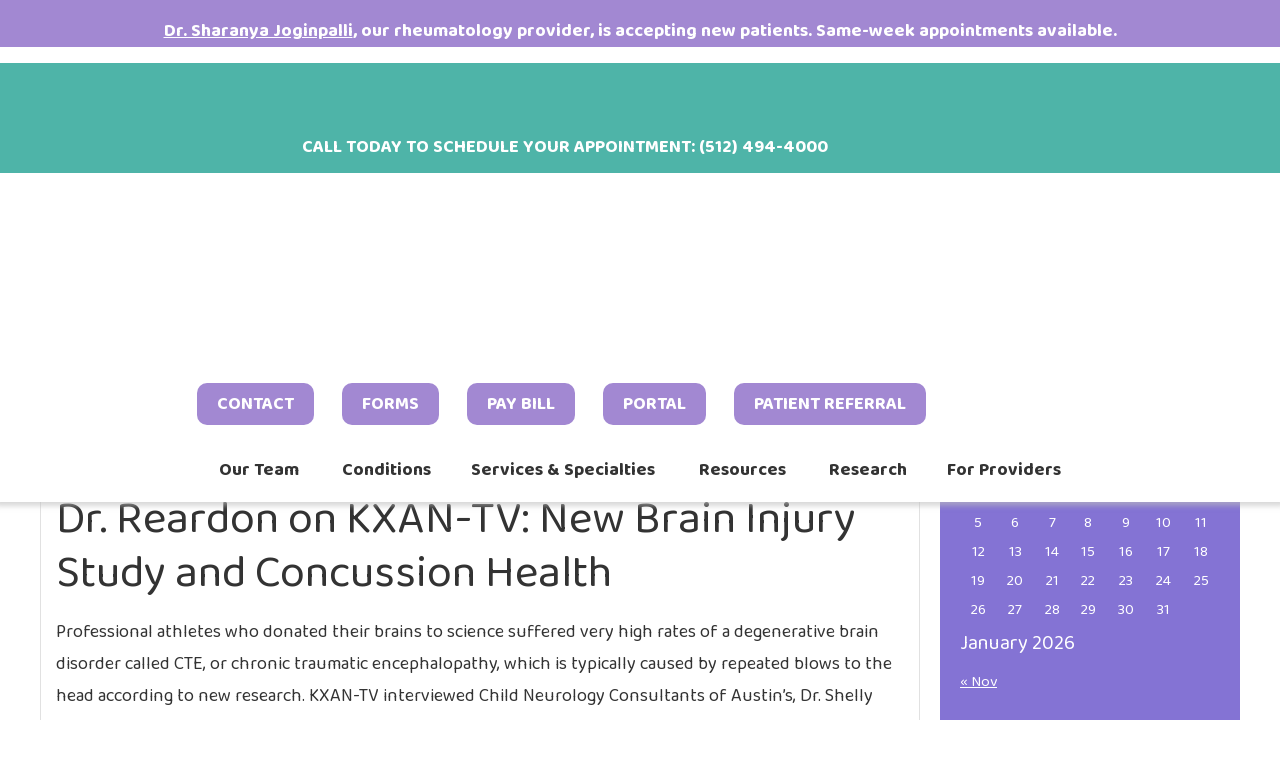

--- FILE ---
content_type: text/html; charset=UTF-8
request_url: https://www.childneurotx.com/tag/cte/
body_size: 61125
content:
<!DOCTYPE html>
<html lang="en-US">
<head ><meta charset="UTF-8" /><script>if(navigator.userAgent.match(/MSIE|Internet Explorer/i)||navigator.userAgent.match(/Trident\/7\..*?rv:11/i)){var href=document.location.href;if(!href.match(/[?&]nowprocket/)){if(href.indexOf("?")==-1){if(href.indexOf("#")==-1){document.location.href=href+"?nowprocket=1"}else{document.location.href=href.replace("#","?nowprocket=1#")}}else{if(href.indexOf("#")==-1){document.location.href=href+"&nowprocket=1"}else{document.location.href=href.replace("#","&nowprocket=1#")}}}}</script><script>class RocketLazyLoadScripts{constructor(){this.triggerEvents=["keydown","mousedown","mousemove","touchmove","touchstart","touchend","wheel"],this.userEventHandler=this._triggerListener.bind(this),this.touchStartHandler=this._onTouchStart.bind(this),this.touchMoveHandler=this._onTouchMove.bind(this),this.touchEndHandler=this._onTouchEnd.bind(this),this.clickHandler=this._onClick.bind(this),this.interceptedClicks=[],window.addEventListener("pageshow",(e=>{this.persisted=e.persisted})),window.addEventListener("DOMContentLoaded",(()=>{this._preconnect3rdParties()})),this.delayedScripts={normal:[],async:[],defer:[]},this.allJQueries=[]}_addUserInteractionListener(e){document.hidden?e._triggerListener():(this.triggerEvents.forEach((t=>window.addEventListener(t,e.userEventHandler,{passive:!0}))),window.addEventListener("touchstart",e.touchStartHandler,{passive:!0}),window.addEventListener("mousedown",e.touchStartHandler),document.addEventListener("visibilitychange",e.userEventHandler))}_removeUserInteractionListener(){this.triggerEvents.forEach((e=>window.removeEventListener(e,this.userEventHandler,{passive:!0}))),document.removeEventListener("visibilitychange",this.userEventHandler)}_onTouchStart(e){"HTML"!==e.target.tagName&&(window.addEventListener("touchend",this.touchEndHandler),window.addEventListener("mouseup",this.touchEndHandler),window.addEventListener("touchmove",this.touchMoveHandler,{passive:!0}),window.addEventListener("mousemove",this.touchMoveHandler),e.target.addEventListener("click",this.clickHandler),this._renameDOMAttribute(e.target,"onclick","rocket-onclick"))}_onTouchMove(e){window.removeEventListener("touchend",this.touchEndHandler),window.removeEventListener("mouseup",this.touchEndHandler),window.removeEventListener("touchmove",this.touchMoveHandler,{passive:!0}),window.removeEventListener("mousemove",this.touchMoveHandler),e.target.removeEventListener("click",this.clickHandler),this._renameDOMAttribute(e.target,"rocket-onclick","onclick")}_onTouchEnd(e){window.removeEventListener("touchend",this.touchEndHandler),window.removeEventListener("mouseup",this.touchEndHandler),window.removeEventListener("touchmove",this.touchMoveHandler,{passive:!0}),window.removeEventListener("mousemove",this.touchMoveHandler)}_onClick(e){e.target.removeEventListener("click",this.clickHandler),this._renameDOMAttribute(e.target,"rocket-onclick","onclick"),this.interceptedClicks.push(e),e.preventDefault(),e.stopPropagation(),e.stopImmediatePropagation()}_replayClicks(){window.removeEventListener("touchstart",this.touchStartHandler,{passive:!0}),window.removeEventListener("mousedown",this.touchStartHandler),this.interceptedClicks.forEach((e=>{e.target.dispatchEvent(new MouseEvent("click",{view:e.view,bubbles:!0,cancelable:!0}))}))}_renameDOMAttribute(e,t,n){e.hasAttribute&&e.hasAttribute(t)&&(event.target.setAttribute(n,event.target.getAttribute(t)),event.target.removeAttribute(t))}_triggerListener(){this._removeUserInteractionListener(this),"loading"===document.readyState?document.addEventListener("DOMContentLoaded",this._loadEverythingNow.bind(this)):this._loadEverythingNow()}_preconnect3rdParties(){let e=[];document.querySelectorAll("script[type=rocketlazyloadscript]").forEach((t=>{if(t.hasAttribute("src")){const n=new URL(t.src).origin;n!==location.origin&&e.push({src:n,crossOrigin:t.crossOrigin||"module"===t.getAttribute("data-rocket-type")})}})),e=[...new Map(e.map((e=>[JSON.stringify(e),e]))).values()],this._batchInjectResourceHints(e,"preconnect")}async _loadEverythingNow(){this.lastBreath=Date.now(),this._delayEventListeners(),this._delayJQueryReady(this),this._handleDocumentWrite(),this._registerAllDelayedScripts(),this._preloadAllScripts(),await this._loadScriptsFromList(this.delayedScripts.normal),await this._loadScriptsFromList(this.delayedScripts.defer),await this._loadScriptsFromList(this.delayedScripts.async);try{await this._triggerDOMContentLoaded(),await this._triggerWindowLoad()}catch(e){}window.dispatchEvent(new Event("rocket-allScriptsLoaded")),this._replayClicks()}_registerAllDelayedScripts(){document.querySelectorAll("script[type=rocketlazyloadscript]").forEach((e=>{e.hasAttribute("src")?e.hasAttribute("async")&&!1!==e.async?this.delayedScripts.async.push(e):e.hasAttribute("defer")&&!1!==e.defer||"module"===e.getAttribute("data-rocket-type")?this.delayedScripts.defer.push(e):this.delayedScripts.normal.push(e):this.delayedScripts.normal.push(e)}))}async _transformScript(e){return await this._littleBreath(),new Promise((t=>{const n=document.createElement("script");[...e.attributes].forEach((e=>{let t=e.nodeName;"type"!==t&&("data-rocket-type"===t&&(t="type"),n.setAttribute(t,e.nodeValue))})),e.hasAttribute("src")?(n.addEventListener("load",t),n.addEventListener("error",t)):(n.text=e.text,t());try{e.parentNode.replaceChild(n,e)}catch(e){t()}}))}async _loadScriptsFromList(e){const t=e.shift();return t?(await this._transformScript(t),this._loadScriptsFromList(e)):Promise.resolve()}_preloadAllScripts(){this._batchInjectResourceHints([...this.delayedScripts.normal,...this.delayedScripts.defer,...this.delayedScripts.async],"preload")}_batchInjectResourceHints(e,t){var n=document.createDocumentFragment();e.forEach((e=>{if(e.src){const i=document.createElement("link");i.href=e.src,i.rel=t,"preconnect"!==t&&(i.as="script"),e.getAttribute&&"module"===e.getAttribute("data-rocket-type")&&(i.crossOrigin=!0),e.crossOrigin&&(i.crossOrigin=e.crossOrigin),n.appendChild(i)}})),document.head.appendChild(n)}_delayEventListeners(){let e={};function t(t,n){!function(t){function n(n){return e[t].eventsToRewrite.indexOf(n)>=0?"rocket-"+n:n}e[t]||(e[t]={originalFunctions:{add:t.addEventListener,remove:t.removeEventListener},eventsToRewrite:[]},t.addEventListener=function(){arguments[0]=n(arguments[0]),e[t].originalFunctions.add.apply(t,arguments)},t.removeEventListener=function(){arguments[0]=n(arguments[0]),e[t].originalFunctions.remove.apply(t,arguments)})}(t),e[t].eventsToRewrite.push(n)}function n(e,t){let n=e[t];Object.defineProperty(e,t,{get:()=>n||function(){},set(i){e["rocket"+t]=n=i}})}t(document,"DOMContentLoaded"),t(window,"DOMContentLoaded"),t(window,"load"),t(window,"pageshow"),t(document,"readystatechange"),n(document,"onreadystatechange"),n(window,"onload"),n(window,"onpageshow")}_delayJQueryReady(e){let t=window.jQuery;Object.defineProperty(window,"jQuery",{get:()=>t,set(n){if(n&&n.fn&&!e.allJQueries.includes(n)){n.fn.ready=n.fn.init.prototype.ready=function(t){e.domReadyFired?t.bind(document)(n):document.addEventListener("rocket-DOMContentLoaded",(()=>t.bind(document)(n)))};const t=n.fn.on;n.fn.on=n.fn.init.prototype.on=function(){if(this[0]===window){function e(e){return e.split(" ").map((e=>"load"===e||0===e.indexOf("load.")?"rocket-jquery-load":e)).join(" ")}"string"==typeof arguments[0]||arguments[0]instanceof String?arguments[0]=e(arguments[0]):"object"==typeof arguments[0]&&Object.keys(arguments[0]).forEach((t=>{delete Object.assign(arguments[0],{[e(t)]:arguments[0][t]})[t]}))}return t.apply(this,arguments),this},e.allJQueries.push(n)}t=n}})}async _triggerDOMContentLoaded(){this.domReadyFired=!0,await this._littleBreath(),document.dispatchEvent(new Event("rocket-DOMContentLoaded")),await this._littleBreath(),window.dispatchEvent(new Event("rocket-DOMContentLoaded")),await this._littleBreath(),document.dispatchEvent(new Event("rocket-readystatechange")),await this._littleBreath(),document.rocketonreadystatechange&&document.rocketonreadystatechange()}async _triggerWindowLoad(){await this._littleBreath(),window.dispatchEvent(new Event("rocket-load")),await this._littleBreath(),window.rocketonload&&window.rocketonload(),await this._littleBreath(),this.allJQueries.forEach((e=>e(window).trigger("rocket-jquery-load"))),await this._littleBreath();const e=new Event("rocket-pageshow");e.persisted=this.persisted,window.dispatchEvent(e),await this._littleBreath(),window.rocketonpageshow&&window.rocketonpageshow({persisted:this.persisted})}_handleDocumentWrite(){const e=new Map;document.write=document.writeln=function(t){const n=document.currentScript,i=document.createRange(),r=n.parentElement;let o=e.get(n);void 0===o&&(o=n.nextSibling,e.set(n,o));const s=document.createDocumentFragment();i.setStart(s,0),s.appendChild(i.createContextualFragment(t)),r.insertBefore(s,o)}}async _littleBreath(){Date.now()-this.lastBreath>45&&(await this._requestAnimFrame(),this.lastBreath=Date.now())}async _requestAnimFrame(){return document.hidden?new Promise((e=>setTimeout(e))):new Promise((e=>requestAnimationFrame(e)))}static run(){const e=new RocketLazyLoadScripts;e._addUserInteractionListener(e)}}RocketLazyLoadScripts.run();</script>

<meta name="viewport" content="width=device-width, initial-scale=1" />
<script data-cfasync="false" data-no-defer="1" data-no-minify="1" data-no-optimize="1">var ewww_webp_supported=!1;function check_webp_feature(A,e){var w;e=void 0!==e?e:function(){},ewww_webp_supported?e(ewww_webp_supported):((w=new Image).onload=function(){ewww_webp_supported=0<w.width&&0<w.height,e&&e(ewww_webp_supported)},w.onerror=function(){e&&e(!1)},w.src="data:image/webp;base64,"+{alpha:"UklGRkoAAABXRUJQVlA4WAoAAAAQAAAAAAAAAAAAQUxQSAwAAAARBxAR/Q9ERP8DAABWUDggGAAAABQBAJ0BKgEAAQAAAP4AAA3AAP7mtQAAAA=="}[A])}check_webp_feature("alpha");</script><script data-cfasync="false" data-no-defer="1" data-no-minify="1" data-no-optimize="1">var Arrive=function(c,w){"use strict";if(c.MutationObserver&&"undefined"!=typeof HTMLElement){var r,a=0,u=(r=HTMLElement.prototype.matches||HTMLElement.prototype.webkitMatchesSelector||HTMLElement.prototype.mozMatchesSelector||HTMLElement.prototype.msMatchesSelector,{matchesSelector:function(e,t){return e instanceof HTMLElement&&r.call(e,t)},addMethod:function(e,t,r){var a=e[t];e[t]=function(){return r.length==arguments.length?r.apply(this,arguments):"function"==typeof a?a.apply(this,arguments):void 0}},callCallbacks:function(e,t){t&&t.options.onceOnly&&1==t.firedElems.length&&(e=[e[0]]);for(var r,a=0;r=e[a];a++)r&&r.callback&&r.callback.call(r.elem,r.elem);t&&t.options.onceOnly&&1==t.firedElems.length&&t.me.unbindEventWithSelectorAndCallback.call(t.target,t.selector,t.callback)},checkChildNodesRecursively:function(e,t,r,a){for(var i,n=0;i=e[n];n++)r(i,t,a)&&a.push({callback:t.callback,elem:i}),0<i.childNodes.length&&u.checkChildNodesRecursively(i.childNodes,t,r,a)},mergeArrays:function(e,t){var r,a={};for(r in e)e.hasOwnProperty(r)&&(a[r]=e[r]);for(r in t)t.hasOwnProperty(r)&&(a[r]=t[r]);return a},toElementsArray:function(e){return e=void 0!==e&&("number"!=typeof e.length||e===c)?[e]:e}}),e=(l.prototype.addEvent=function(e,t,r,a){a={target:e,selector:t,options:r,callback:a,firedElems:[]};return this._beforeAdding&&this._beforeAdding(a),this._eventsBucket.push(a),a},l.prototype.removeEvent=function(e){for(var t,r=this._eventsBucket.length-1;t=this._eventsBucket[r];r--)e(t)&&(this._beforeRemoving&&this._beforeRemoving(t),(t=this._eventsBucket.splice(r,1))&&t.length&&(t[0].callback=null))},l.prototype.beforeAdding=function(e){this._beforeAdding=e},l.prototype.beforeRemoving=function(e){this._beforeRemoving=e},l),t=function(i,n){var o=new e,l=this,s={fireOnAttributesModification:!1};return o.beforeAdding(function(t){var e=t.target;e!==c.document&&e!==c||(e=document.getElementsByTagName("html")[0]);var r=new MutationObserver(function(e){n.call(this,e,t)}),a=i(t.options);r.observe(e,a),t.observer=r,t.me=l}),o.beforeRemoving(function(e){e.observer.disconnect()}),this.bindEvent=function(e,t,r){t=u.mergeArrays(s,t);for(var a=u.toElementsArray(this),i=0;i<a.length;i++)o.addEvent(a[i],e,t,r)},this.unbindEvent=function(){var r=u.toElementsArray(this);o.removeEvent(function(e){for(var t=0;t<r.length;t++)if(this===w||e.target===r[t])return!0;return!1})},this.unbindEventWithSelectorOrCallback=function(r){var a=u.toElementsArray(this),i=r,e="function"==typeof r?function(e){for(var t=0;t<a.length;t++)if((this===w||e.target===a[t])&&e.callback===i)return!0;return!1}:function(e){for(var t=0;t<a.length;t++)if((this===w||e.target===a[t])&&e.selector===r)return!0;return!1};o.removeEvent(e)},this.unbindEventWithSelectorAndCallback=function(r,a){var i=u.toElementsArray(this);o.removeEvent(function(e){for(var t=0;t<i.length;t++)if((this===w||e.target===i[t])&&e.selector===r&&e.callback===a)return!0;return!1})},this},i=new function(){var s={fireOnAttributesModification:!1,onceOnly:!1,existing:!1};function n(e,t,r){return!(!u.matchesSelector(e,t.selector)||(e._id===w&&(e._id=a++),-1!=t.firedElems.indexOf(e._id)))&&(t.firedElems.push(e._id),!0)}var c=(i=new t(function(e){var t={attributes:!1,childList:!0,subtree:!0};return e.fireOnAttributesModification&&(t.attributes=!0),t},function(e,i){e.forEach(function(e){var t=e.addedNodes,r=e.target,a=[];null!==t&&0<t.length?u.checkChildNodesRecursively(t,i,n,a):"attributes"===e.type&&n(r,i)&&a.push({callback:i.callback,elem:r}),u.callCallbacks(a,i)})})).bindEvent;return i.bindEvent=function(e,t,r){t=void 0===r?(r=t,s):u.mergeArrays(s,t);var a=u.toElementsArray(this);if(t.existing){for(var i=[],n=0;n<a.length;n++)for(var o=a[n].querySelectorAll(e),l=0;l<o.length;l++)i.push({callback:r,elem:o[l]});if(t.onceOnly&&i.length)return r.call(i[0].elem,i[0].elem);setTimeout(u.callCallbacks,1,i)}c.call(this,e,t,r)},i},o=new function(){var a={};function i(e,t){return u.matchesSelector(e,t.selector)}var n=(o=new t(function(){return{childList:!0,subtree:!0}},function(e,r){e.forEach(function(e){var t=e.removedNodes,e=[];null!==t&&0<t.length&&u.checkChildNodesRecursively(t,r,i,e),u.callCallbacks(e,r)})})).bindEvent;return o.bindEvent=function(e,t,r){t=void 0===r?(r=t,a):u.mergeArrays(a,t),n.call(this,e,t,r)},o};d(HTMLElement.prototype),d(NodeList.prototype),d(HTMLCollection.prototype),d(HTMLDocument.prototype),d(Window.prototype);var n={};return s(i,n,"unbindAllArrive"),s(o,n,"unbindAllLeave"),n}function l(){this._eventsBucket=[],this._beforeAdding=null,this._beforeRemoving=null}function s(e,t,r){u.addMethod(t,r,e.unbindEvent),u.addMethod(t,r,e.unbindEventWithSelectorOrCallback),u.addMethod(t,r,e.unbindEventWithSelectorAndCallback)}function d(e){e.arrive=i.bindEvent,s(i,e,"unbindArrive"),e.leave=o.bindEvent,s(o,e,"unbindLeave")}}(window,void 0),ewww_webp_supported=!1;function check_webp_feature(e,t){var r;ewww_webp_supported?t(ewww_webp_supported):((r=new Image).onload=function(){ewww_webp_supported=0<r.width&&0<r.height,t(ewww_webp_supported)},r.onerror=function(){t(!1)},r.src="data:image/webp;base64,"+{alpha:"UklGRkoAAABXRUJQVlA4WAoAAAAQAAAAAAAAAAAAQUxQSAwAAAARBxAR/Q9ERP8DAABWUDggGAAAABQBAJ0BKgEAAQAAAP4AAA3AAP7mtQAAAA==",animation:"UklGRlIAAABXRUJQVlA4WAoAAAASAAAAAAAAAAAAQU5JTQYAAAD/////AABBTk1GJgAAAAAAAAAAAAAAAAAAAGQAAABWUDhMDQAAAC8AAAAQBxAREYiI/gcA"}[e])}function ewwwLoadImages(e){if(e){for(var t=document.querySelectorAll(".batch-image img, .image-wrapper a, .ngg-pro-masonry-item a, .ngg-galleria-offscreen-seo-wrapper a"),r=0,a=t.length;r<a;r++)ewwwAttr(t[r],"data-src",t[r].getAttribute("data-webp")),ewwwAttr(t[r],"data-thumbnail",t[r].getAttribute("data-webp-thumbnail"));for(var i=document.querySelectorAll("div.woocommerce-product-gallery__image"),r=0,a=i.length;r<a;r++)ewwwAttr(i[r],"data-thumb",i[r].getAttribute("data-webp-thumb"))}for(var n=document.querySelectorAll("video"),r=0,a=n.length;r<a;r++)ewwwAttr(n[r],"poster",e?n[r].getAttribute("data-poster-webp"):n[r].getAttribute("data-poster-image"));for(var o,l=document.querySelectorAll("img.ewww_webp_lazy_load"),r=0,a=l.length;r<a;r++)e&&(ewwwAttr(l[r],"data-lazy-srcset",l[r].getAttribute("data-lazy-srcset-webp")),ewwwAttr(l[r],"data-srcset",l[r].getAttribute("data-srcset-webp")),ewwwAttr(l[r],"data-lazy-src",l[r].getAttribute("data-lazy-src-webp")),ewwwAttr(l[r],"data-src",l[r].getAttribute("data-src-webp")),ewwwAttr(l[r],"data-orig-file",l[r].getAttribute("data-webp-orig-file")),ewwwAttr(l[r],"data-medium-file",l[r].getAttribute("data-webp-medium-file")),ewwwAttr(l[r],"data-large-file",l[r].getAttribute("data-webp-large-file")),null!=(o=l[r].getAttribute("srcset"))&&!1!==o&&o.includes("R0lGOD")&&ewwwAttr(l[r],"src",l[r].getAttribute("data-lazy-src-webp"))),l[r].className=l[r].className.replace(/\bewww_webp_lazy_load\b/,"");for(var s=document.querySelectorAll(".ewww_webp"),r=0,a=s.length;r<a;r++)e?(ewwwAttr(s[r],"srcset",s[r].getAttribute("data-srcset-webp")),ewwwAttr(s[r],"src",s[r].getAttribute("data-src-webp")),ewwwAttr(s[r],"data-orig-file",s[r].getAttribute("data-webp-orig-file")),ewwwAttr(s[r],"data-medium-file",s[r].getAttribute("data-webp-medium-file")),ewwwAttr(s[r],"data-large-file",s[r].getAttribute("data-webp-large-file")),ewwwAttr(s[r],"data-large_image",s[r].getAttribute("data-webp-large_image")),ewwwAttr(s[r],"data-src",s[r].getAttribute("data-webp-src"))):(ewwwAttr(s[r],"srcset",s[r].getAttribute("data-srcset-img")),ewwwAttr(s[r],"src",s[r].getAttribute("data-src-img"))),s[r].className=s[r].className.replace(/\bewww_webp\b/,"ewww_webp_loaded");window.jQuery&&jQuery.fn.isotope&&jQuery.fn.imagesLoaded&&(jQuery(".fusion-posts-container-infinite").imagesLoaded(function(){jQuery(".fusion-posts-container-infinite").hasClass("isotope")&&jQuery(".fusion-posts-container-infinite").isotope()}),jQuery(".fusion-portfolio:not(.fusion-recent-works) .fusion-portfolio-wrapper").imagesLoaded(function(){jQuery(".fusion-portfolio:not(.fusion-recent-works) .fusion-portfolio-wrapper").isotope()}))}function ewwwWebPInit(e){ewwwLoadImages(e),ewwwNggLoadGalleries(e),document.arrive(".ewww_webp",function(){ewwwLoadImages(e)}),document.arrive(".ewww_webp_lazy_load",function(){ewwwLoadImages(e)}),document.arrive("videos",function(){ewwwLoadImages(e)}),"loading"==document.readyState?document.addEventListener("DOMContentLoaded",ewwwJSONParserInit):("undefined"!=typeof galleries&&ewwwNggParseGalleries(e),ewwwWooParseVariations(e))}function ewwwAttr(e,t,r){null!=r&&!1!==r&&e.setAttribute(t,r)}function ewwwJSONParserInit(){"undefined"!=typeof galleries&&check_webp_feature("alpha",ewwwNggParseGalleries),check_webp_feature("alpha",ewwwWooParseVariations)}function ewwwWooParseVariations(e){if(e)for(var t=document.querySelectorAll("form.variations_form"),r=0,a=t.length;r<a;r++){var i=t[r].getAttribute("data-product_variations"),n=!1;try{for(var o in i=JSON.parse(i))void 0!==i[o]&&void 0!==i[o].image&&(void 0!==i[o].image.src_webp&&(i[o].image.src=i[o].image.src_webp,n=!0),void 0!==i[o].image.srcset_webp&&(i[o].image.srcset=i[o].image.srcset_webp,n=!0),void 0!==i[o].image.full_src_webp&&(i[o].image.full_src=i[o].image.full_src_webp,n=!0),void 0!==i[o].image.gallery_thumbnail_src_webp&&(i[o].image.gallery_thumbnail_src=i[o].image.gallery_thumbnail_src_webp,n=!0),void 0!==i[o].image.thumb_src_webp&&(i[o].image.thumb_src=i[o].image.thumb_src_webp,n=!0));n&&ewwwAttr(t[r],"data-product_variations",JSON.stringify(i))}catch(e){}}}function ewwwNggParseGalleries(e){if(e)for(var t in galleries){var r=galleries[t];galleries[t].images_list=ewwwNggParseImageList(r.images_list)}}function ewwwNggLoadGalleries(e){e&&document.addEventListener("ngg.galleria.themeadded",function(e,t){window.ngg_galleria._create_backup=window.ngg_galleria.create,window.ngg_galleria.create=function(e,t){var r=$(e).data("id");return galleries["gallery_"+r].images_list=ewwwNggParseImageList(galleries["gallery_"+r].images_list),window.ngg_galleria._create_backup(e,t)}})}function ewwwNggParseImageList(e){for(var t in e){var r=e[t];if(void 0!==r["image-webp"]&&(e[t].image=r["image-webp"],delete e[t]["image-webp"]),void 0!==r["thumb-webp"]&&(e[t].thumb=r["thumb-webp"],delete e[t]["thumb-webp"]),void 0!==r.full_image_webp&&(e[t].full_image=r.full_image_webp,delete e[t].full_image_webp),void 0!==r.srcsets)for(var a in r.srcsets)nggSrcset=r.srcsets[a],void 0!==r.srcsets[a+"-webp"]&&(e[t].srcsets[a]=r.srcsets[a+"-webp"],delete e[t].srcsets[a+"-webp"]);if(void 0!==r.full_srcsets)for(var i in r.full_srcsets)nggFSrcset=r.full_srcsets[i],void 0!==r.full_srcsets[i+"-webp"]&&(e[t].full_srcsets[i]=r.full_srcsets[i+"-webp"],delete e[t].full_srcsets[i+"-webp"])}return e}check_webp_feature("alpha",ewwwWebPInit);</script><meta name='robots' content='index, follow, max-image-preview:large, max-snippet:-1, max-video-preview:-1' />
	<style>img:is([sizes="auto" i], [sizes^="auto," i]) { contain-intrinsic-size: 3000px 1500px }</style>
	
	<!-- This site is optimized with the Yoast SEO plugin v23.3 - https://yoast.com/wordpress/plugins/seo/ -->
	<title>CTE Archives - Child Neurology Consultants of Austin</title><link rel="preload" as="style" href="https://fonts.googleapis.com/css2?family=Baloo+2:wght@400;700&#038;family=Patrick+Hand&#038;display=swap" /><link rel="stylesheet" href="https://fonts.googleapis.com/css2?family=Baloo+2:wght@400;700&#038;family=Patrick+Hand&#038;display=swap" media="print" onload="this.media='all'" /><noscript><link rel="stylesheet" href="https://fonts.googleapis.com/css2?family=Baloo+2:wght@400;700&#038;family=Patrick+Hand&#038;display=swap" /></noscript>
	<link rel="canonical" href="https://www.childneurotx.com/tag/cte/" />
	<meta property="og:locale" content="en_US" />
	<meta property="og:type" content="article" />
	<meta property="og:title" content="CTE Archives - Child Neurology Consultants of Austin" />
	<meta property="og:url" content="https://www.childneurotx.com/tag/cte/" />
	<meta property="og:site_name" content="Child Neurology Consultants of Austin" />
	<meta name="twitter:card" content="summary_large_image" />
	<script type="application/ld+json" class="yoast-schema-graph">{"@context":"https://schema.org","@graph":[{"@type":"CollectionPage","@id":"https://www.childneurotx.com/tag/cte/","url":"https://www.childneurotx.com/tag/cte/","name":"CTE Archives - Child Neurology Consultants of Austin","isPartOf":{"@id":"https://www.childneurotx.com/#website"},"inLanguage":"en-US"},{"@type":"WebSite","@id":"https://www.childneurotx.com/#website","url":"https://www.childneurotx.com/","name":"Child Neurology Consultants of Austin","description":"Just another iHealthSpot WP04 site","potentialAction":[{"@type":"SearchAction","target":{"@type":"EntryPoint","urlTemplate":"https://www.childneurotx.com/?s={search_term_string}"},"query-input":"required name=search_term_string"}],"inLanguage":"en-US"}]}</script>
	<!-- / Yoast SEO plugin. -->


<link rel='dns-prefetch' href='//translate.google.com' />
<link rel='dns-prefetch' href='//wp04-assets.cdn.ihealthspot.com' />
<link rel='dns-prefetch' href='//wp04-media.cdn.ihealthspot.com' />
<link rel='dns-prefetch' href='//fonts.googleapis.com' />
<link rel='dns-prefetch' href='//fonts.gstatic.com' />
<link href='https://fonts.gstatic.com' crossorigin rel='preconnect' />
<link href='//wp04-assets.cdn.ihealthspot.com' rel='preconnect' />
<link href='//wp04-media.cdn.ihealthspot.com' rel='preconnect' />
<link rel='preconnect' href='https://fonts.googleapis.com' />
<link rel="alternate" type="application/rss+xml" title="Child Neurology Consultants of Austin &raquo; Feed" href="https://www.childneurotx.com/feed/" />
<link rel="alternate" type="application/rss+xml" title="Child Neurology Consultants of Austin &raquo; CTE Tag Feed" href="https://www.childneurotx.com/tag/cte/feed/" />
<link data-minify="1" rel="preload" href="https://wp04-assets.cdn.ihealthspot.com/wp-content/cache/min/122/wp-content/plugins/ihs-genesis-extend/css/fontawesome.css?ver=1767817525" as="style">
<script type="rocketlazyloadscript" data-rocket-type="text/javascript">
    WebFontConfig = {"custom":{"families":["Font Awesome 5 Free","Font Awesome 5 Brands"],"urls":["https://www.childneurotx.com/wp-content/plugins/ihs-genesis-extend/css/fontawesome.css"]}};
    (function(d) {
        var wf = d.createElement('script'), s = d.scripts[0];
        wf.src = 'https://ajax.googleapis.com/ajax/libs/webfont/1.6.26/webfont.js';
        s.parentNode.insertBefore(wf, s);
    })(document);
</script><style type="text/css" id="dz-responsive-menu-media-querys">.responsive-menu.check{display:none}.responsive-menu.label{margin:auto;width:35px;display:block}.responsive-menu span{background-color:#000;border-radius:3px;content:"";display:block;height:4px;margin:5px;-webkit-transition:all .2s ease-in-out;transition:all .2s ease-in-out}.responsive-menu:checked+label span:first-child{-webkit-transform:translateY(9px) rotate(135deg);transform:translateY(9px) rotate(135deg)}.responsive-menu:checked+label span:nth-child(2){-webkit-transform:translateY(0) rotate(225deg);transform:translateY(0) rotate(225deg)}.responsive-menu:checked+label span:nth-child(3){-webkit-transform:translateY(-9px) rotate(-135deg);transform:translateY(-9px) rotate(-135deg)}.responsive-menu+.menu,.responsive-menu+div .menu{list-style:none;padding:0;-webkit-transition:all .9s ease-in-out;transition:all .9s ease-in-out}@media (max-width:1199px){.responsive-menu+.menu,.responsive-menu+div .menu{max-height:0;overflow:hidden}}.responsive-menu:checked~.menu,.responsive-menu:checked~div .menu{max-height:120vh}.responsive-sub-menu.check{display:none}.responsive-sub-menu.label span{border-bottom:5px solid transparent;border-right:5px solid #000;border-top:5px solid transparent;cursor:pointer;display:inline-block;height:0;margin-left:.2em;-webkit-transition:all .2s ease-in-out;transition:all .2s ease-in-out;width:0}.responsive-sub-menu:checked+label span{-webkit-transform:rotate(-90deg);transform:rotate(-90deg)}.responsive-sub-menu~.sub-menu{list-style:none}@media (max-width:1199px){.responsive-sub-menu~.sub-menu{max-height:0;overflow:hidden;-webkit-transition:all .5s ease-in-out;transition:all .5s ease-in-out}}.responsive-sub-menu:checked~.sub-menu{max-height:100vh}@media (min-width:1199px){.responsive-menu.label{display:none}.responsive-menu+.menu,.responsive-menu+div .menu{height:auto;display:-webkit-box;display:flex;-webkit-box-pack:center;justify-content:center}.responsive-menu+.menu .menu-item,.responsive-menu+div .menu .menu-item{position:relative}.responsive-menu+.menu .menu-item>.sub-menu,.responsive-menu+div .menu .menu-item>.sub-menu{box-shadow:5px 10px 10px rgba(0,0,0,.2);left:calc(100% - 1em);padding:0;position:absolute;top:.2em;-webkit-transform:scaleY(0);transform:scaleY(0);-webkit-transform-origin:top;transform-origin:top;-webkit-transition:all .1s ease-in-out;transition:all .1s ease-in-out}.responsive-menu+.menu .menu-item:hover>.sub-menu,.responsive-menu+div .menu .menu-item:hover>.sub-menu{-webkit-transform:scale(1);transform:scale(1)}.responsive-menu+.menu .menu-item:hover>.responsive-sub-menu span,.responsive-menu+div .menu .menu-item:hover>.responsive-sub-menu span{-webkit-transform:rotate(-90deg);transform:rotate(-90deg)}.responsive-menu+.menu>.menu-item>.sub-menu,.responsive-menu+div .menu>.menu-item>.sub-menu{top:100%;left:0;width:200px}}.responsive-menu.slide{position:absolute;top:1em;z-index:10}.responsive-menu.slide.top-left{left:1em}.responsive-menu.slide.top-right{right:1em}@media (max-width:1199px){.responsive-menu.slide+.menu,.responsive-menu.slide+div .menu{background-color:hsla(0,0%,100%,.8);box-shadow:-10px 0 10px rgba(0,0,0,.05);height:100vh;padding-top:calc(1em + 35px);position:absolute;top:0;z-index:5}.responsive-menu.slide.top-right+.menu,.responsive-menu.slide.top-right+div .menu{right:-100%}.responsive-menu.slide.top-left+.menu,.responsive-menu.slide.top-left+div .menu{left:-100%}.responsive-menu.slide:checked.top-right~.menu,.responsive-menu.slide:checked.top-right~div .menu{right:0}.responsive-menu.slide:checked.top-left~.menu,.responsive-menu.slide:checked.top-left~div .menu{left:0}}</style><style type="text/css" id="dz-genesis">a.aligncenter img{display:block;margin:0 auto}a.alignnone{display:inline-block}.alignleft{float:left;text-align:left}.alignright{float:right;text-align:right}a.alignleft,a.alignnone,a.alignright{max-width:100%}.aligncenter,img.centered{display:block;margin:0 auto 24px}.alignnone,img.alignnone{margin-bottom:12px}.wp-caption.alignleft,a.alignleft,img.alignleft{margin:0 24px 24px 0}.wp-caption.alignright,a.alignright,img.alignright{margin:0 0 24px 24px}.wp-caption-text{font-size:14px;font-size:1.4rem;font-weight:700;text-align:center}.entry-content p.wp-caption-text{margin-bottom:0}.entry-content .wp-audio-shortcode,.entry-content .wp-playlist,.entry-content .wp-video{margin:0 0 28px}.wp-caption,embed,iframe,img,object,video{max-width:100%}img{height:auto}.featured-content img,.gallery img{width:auto}.gallery{overflow:hidden}.gallery-item{float:left;margin:0 0 28px;text-align:center}.gallery-columns-2 .gallery-item{width:50%}.gallery-columns-3 .gallery-item{width:33%}.gallery-columns-4 .gallery-item{width:25%}.gallery-columns-5 .gallery-item{width:20%}.gallery-columns-6 .gallery-item{width:16.6666%}.gallery-columns-7 .gallery-item{width:14.2857%}.gallery-columns-8 .gallery-item{width:12.5%}.gallery-columns-9 .gallery-item{width:11.1111%}.gallery img{border:1px solid #ddd;height:auto;padding:4px}.gallery img:focus,.gallery img:hover{border:1px solid #999}.menu .menu-item:focus{position:static}.menu .menu-item.sf-hover>ul.sub-menu,.menu .menu-item>a:focus+ul.sub-menu{left:auto;opacity:1}.screen-reader-shortcut,.screen-reader-text,.screen-reader-text span{border:0;clip:rect(0,0,0,0);height:1px;overflow:hidden;position:absolute!important;width:1px;word-wrap:normal!important}.genesis-nav-menu .search input[type=submit]:focus,.screen-reader-shortcut:focus,.screen-reader-text:focus,.widget_search input[type=submit]:focus{background:#fff;box-shadow:0 0 2px 2px rgba(0,0,0,.6);clip:auto!important;color:#333;display:block;font-size:1em;font-weight:700;height:auto;padding:15px 23px 14px;text-decoration:none;width:auto;z-index:100000}.more-link{position:relative}.genesis-skip-link{margin:0}.genesis-skip-link li{height:0;list-style:none;width:0}:focus{color:#333;outline:1px solid #ccc}.site-header>.wrap{display:flex;flex-wrap:wrap}.site-header .header-misc{position:relative;width:100%;min-height:1px}@media (min-width:992px){.site-header .header-misc{flex:0 0 100%;max-width:100%;order:0}}.site-header .title-area{position:relative;width:100%;min-height:1px}@media (min-width:992px){.site-header .title-area{flex:0 0 25%;max-width:25%;order:0}}.site-header .title-area .site-title a{display:block;text-indent:-9999px;min-height:1em;min-width:1em;background-size:contain!important;transition:all 1s ease}.site-header .header-widget-area{position:relative;width:100%;min-height:1px}@media (min-width:992px){.site-header .header-widget-area{flex:0 0 75%;max-width:75%;order:0}}body.content-sidebar .site-inner .content-sidebar-wrap{display:flex;flex-wrap:wrap}body.content-sidebar .site-inner .content-sidebar-wrap>.content{position:relative;width:100%;min-height:1px}@media (min-width:992px){body.content-sidebar .site-inner .content-sidebar-wrap>.content{flex:0 0 75%;max-width:75%;order:0}}body.content-sidebar .site-inner .content-sidebar-wrap>.sidebar{position:relative;width:100%;min-height:1px}@media (min-width:992px){body.content-sidebar .site-inner .content-sidebar-wrap>.sidebar{flex:0 0 25%;max-width:25%;order:0}}body.sidebar-content .site-inner .content-sidebar-wrap{display:flex;flex-wrap:wrap}body.sidebar-content .site-inner .content-sidebar-wrap>.content{position:relative;width:100%;min-height:1px}@media (min-width:992px){body.sidebar-content .site-inner .content-sidebar-wrap>.content{flex:0 0 75%;max-width:75%;order:0}}body.sidebar-content .site-inner .content-sidebar-wrap>.sidebar{position:relative;width:100%;min-height:1px}@media (min-width:992px){body.sidebar-content .site-inner .content-sidebar-wrap>.sidebar{flex:0 0 25%;max-width:25%;order:-1}}body.container-fixed .content-sidebar-wrap{width:100%;padding-right:15px;padding-left:15px;margin-right:auto;margin-left:auto}@media (min-width:576px){body.container-fixed .content-sidebar-wrap{max-width:540px}}@media (min-width:768px){body.container-fixed .content-sidebar-wrap{max-width:720px}}@media (min-width:992px){body.container-fixed .content-sidebar-wrap{max-width:960px}}@media (min-width:1200px){body.container-fixed .content-sidebar-wrap{max-width:1140px}}body.container-fluid .content-sidebar-wrap{width:100%;padding-right:15px;padding-left:15px;margin-right:auto;margin-left:auto}.pagination ul{display:flex;padding-left:0;list-style:none;border-radius:.25rem}.pagination a{position:relative;display:block;padding:.5rem .75rem;margin-left:-1px;line-height:1.25;color:#007bff;background-color:#fff;border:1px solid #dee2e6}.pagination a:hover{z-index:2;color:#0056b3;text-decoration:none;background-color:#e9ecef;border-color:#dee2e6}.pagination a:focus{z-index:2;outline:0;box-shadow:0 0 0 .2rem rgba(0,123,255,.25)}.pagination a:not(:disabled):not(.disabled){cursor:pointer}.pagination li:first-child a{margin-left:0;border-top-left-radius:.25rem;border-bottom-left-radius:.25rem}.pagination li:last-child a{border-top-right-radius:.25rem;border-bottom-right-radius:.25rem}.pagination li.active a{z-index:1;color:#fff;background-color:#007bff;border-color:#007bff}.pagination li.disabled a{color:#6c757d;pointer-events:none;cursor:auto;background-color:#fff;border-color:#dee2e6}</style><style type="text/css" id="dz-bootstrap">/*!
 * Bootstrap v4.5.0 (https://getbootstrap.com/)
 * Copyright 2011-2020 The Bootstrap Authors
 * Copyright 2011-2020 Twitter, Inc.
 * Licensed under MIT (https://github.com/twbs/bootstrap/blob/master/LICENSE)
 */:root{--blue:#007bff;--indigo:#6610f2;--purple:#6f42c1;--pink:#e83e8c;--red:#dc3545;--orange:#fd7e14;--yellow:#ffc107;--green:#28a745;--teal:#20c997;--cyan:#17a2b8;--white:#fff;--gray:#6c757d;--gray-dark:#343a40;--primary:#007bff;--secondary:#6c757d;--success:#28a745;--info:#17a2b8;--warning:#ffc107;--danger:#dc3545;--light:#f8f9fa;--dark:#343a40;--breakpoint-xs:0;--breakpoint-sm:576px;--breakpoint-md:768px;--breakpoint-lg:992px;--breakpoint-xl:1200px;--font-family-sans-serif:-apple-system,BlinkMacSystemFont,"Segoe UI",Roboto,"Helvetica Neue",Arial,"Noto Sans",sans-serif,"Apple Color Emoji","Segoe UI Emoji","Segoe UI Symbol","Noto Color Emoji";--font-family-monospace:SFMono-Regular,Menlo,Monaco,Consolas,"Liberation Mono","Courier New",monospace}*,:after,:before{box-sizing:border-box}html{font-family:sans-serif;line-height:1.15;-webkit-text-size-adjust:100%;-webkit-tap-highlight-color:rgba(0,0,0,0)}article,aside,figcaption,figure,footer,header,hgroup,main,nav,section{display:block}body{margin:0;font-family:-apple-system,BlinkMacSystemFont,Segoe UI,Roboto,Helvetica Neue,Arial,Noto Sans,sans-serif,Apple Color Emoji,Segoe UI Emoji,Segoe UI Symbol,Noto Color Emoji;font-size:1rem;font-weight:400;line-height:1.5;color:#212529;text-align:left;background-color:#fff}[tabindex="-1"]:focus:not(:focus-visible){outline:0!important}hr{box-sizing:content-box;height:0;overflow:visible}h1,h2,h3,h4,h5,h6{margin-top:0;margin-bottom:.5rem}p{margin-top:0;margin-bottom:1rem}abbr[data-original-title],abbr[title]{text-decoration:underline;-webkit-text-decoration:underline dotted;text-decoration:underline dotted;cursor:help;border-bottom:0;text-decoration-skip-ink:none}address{font-style:normal;line-height:inherit}address,dl,ol,ul{margin-bottom:1rem}dl,ol,ul{margin-top:0}ol ol,ol ul,ul ol,ul ul{margin-bottom:0}dt{font-weight:700}dd{margin-bottom:.5rem;margin-left:0}blockquote{margin:0 0 1rem}b,strong{font-weight:bolder}small{font-size:80%}sub,sup{position:relative;font-size:75%;line-height:0;vertical-align:baseline}sub{bottom:-.25em}sup{top:-.5em}a{color:#007bff;text-decoration:none;background-color:transparent}a:hover{color:#0056b3;text-decoration:underline}a:not([href]),a:not([href]):hover{color:inherit;text-decoration:none}code,kbd,pre,samp{font-family:SFMono-Regular,Menlo,Monaco,Consolas,Liberation Mono,Courier New,monospace;font-size:1em}pre{margin-top:0;margin-bottom:1rem;overflow:auto;-ms-overflow-style:scrollbar}figure{margin:0 0 1rem}img{border-style:none}img,svg{vertical-align:middle}svg{overflow:hidden}table{border-collapse:collapse}caption{padding-top:.75rem;padding-bottom:.75rem;color:#6c757d;text-align:left;caption-side:bottom}th{text-align:inherit}label{display:inline-block;margin-bottom:.5rem}button{border-radius:0}button:focus{outline:1px dotted;outline:5px auto -webkit-focus-ring-color}button,input,optgroup,select,textarea{margin:0;font-family:inherit;font-size:inherit;line-height:inherit}button,input{overflow:visible}button,select{text-transform:none}[role=button]{cursor:pointer}select{word-wrap:normal}[type=button],[type=reset],[type=submit],button{-webkit-appearance:button}[type=button]:not(:disabled),[type=reset]:not(:disabled),[type=submit]:not(:disabled),button:not(:disabled){cursor:pointer}[type=button]::-moz-focus-inner,[type=reset]::-moz-focus-inner,[type=submit]::-moz-focus-inner,button::-moz-focus-inner{padding:0;border-style:none}input[type=checkbox],input[type=radio]{box-sizing:border-box;padding:0}textarea{overflow:auto;resize:vertical}fieldset{min-width:0;padding:0;margin:0;border:0}legend{display:block;width:100%;max-width:100%;padding:0;margin-bottom:.5rem;font-size:1.5rem;line-height:inherit;color:inherit;white-space:normal}progress{vertical-align:baseline}[type=number]::-webkit-inner-spin-button,[type=number]::-webkit-outer-spin-button{height:auto}[type=search]{outline-offset:-2px;-webkit-appearance:none}[type=search]::-webkit-search-decoration{-webkit-appearance:none}::-webkit-file-upload-button{font:inherit;-webkit-appearance:button}output{display:inline-block}summary{display:list-item;cursor:pointer}template{display:none}[hidden]{display:none!important}.h1,.h2,.h3,.h4,.h5,.h6,h1,h2,h3,h4,h5,h6{margin-bottom:.5rem;font-weight:500;line-height:1.2}.h1,h1{font-size:2.5rem}.h2,h2{font-size:2rem}.h3,h3{font-size:1.75rem}.h4,h4{font-size:1.5rem}.h5,h5{font-size:1.25rem}.h6,h6{font-size:1rem}.lead{font-size:1.25rem;font-weight:300}.display-1{font-size:6rem}.display-1,.display-2{font-weight:300;line-height:1.2}.display-2{font-size:5.5rem}.display-3{font-size:4.5rem}.display-3,.display-4{font-weight:300;line-height:1.2}.display-4{font-size:3.5rem}hr{margin-top:1rem;margin-bottom:1rem;border:0;border-top:1px solid rgba(0,0,0,.1)}.small,small{font-size:80%;font-weight:400}.mark,mark{padding:.2em;background-color:#fcf8e3}.list-inline,.list-unstyled{padding-left:0;list-style:none}.list-inline-item{display:inline-block}.list-inline-item:not(:last-child){margin-right:.5rem}.initialism{font-size:90%;text-transform:uppercase}.blockquote{margin-bottom:1rem;font-size:1.25rem}.blockquote-footer{display:block;font-size:80%;color:#6c757d}.blockquote-footer:before{content:"\2014\00A0"}.img-fluid,.img-thumbnail{max-width:100%;height:auto}.img-thumbnail{padding:.25rem;background-color:#fff;border:1px solid #dee2e6;border-radius:.25rem}.figure{display:inline-block}.figure-img{margin-bottom:.5rem;line-height:1}.figure-caption{font-size:90%;color:#6c757d}code{font-size:87.5%;color:#e83e8c;word-wrap:break-word}a>code{color:inherit}kbd{padding:.2rem .4rem;font-size:87.5%;color:#fff;background-color:#212529;border-radius:.2rem}kbd kbd{padding:0;font-size:100%;font-weight:700}pre{display:block;font-size:87.5%;color:#212529}pre code{font-size:inherit;color:inherit;word-break:normal}.pre-scrollable{max-height:340px;overflow-y:scroll}.container{width:100%;padding-right:15px;padding-left:15px;margin-right:auto;margin-left:auto}@media (min-width:576px){.container{max-width:540px}}@media (min-width:768px){.container{max-width:720px}}@media (min-width:992px){.container{max-width:960px}}@media (min-width:1200px){.container{max-width:1140px}}.container-fluid,.container-lg,.container-md,.container-sm,.container-xl{width:100%;padding-right:15px;padding-left:15px;margin-right:auto;margin-left:auto}@media (min-width:576px){.container,.container-sm{max-width:540px}}@media (min-width:768px){.container,.container-md,.container-sm{max-width:720px}}@media (min-width:992px){.container,.container-lg,.container-md,.container-sm{max-width:960px}}@media (min-width:1200px){.container,.container-lg,.container-md,.container-sm,.container-xl{max-width:1140px}}.row{display:flex;flex-wrap:wrap;margin-right:-15px;margin-left:-15px}.no-gutters{margin-right:0;margin-left:0}.no-gutters>.col,.no-gutters>[class*=col-]{padding-right:0;padding-left:0}.col,.col-1,.col-2,.col-3,.col-4,.col-5,.col-6,.col-7,.col-8,.col-9,.col-10,.col-11,.col-12,.col-auto,.col-lg,.col-lg-1,.col-lg-2,.col-lg-3,.col-lg-4,.col-lg-5,.col-lg-6,.col-lg-7,.col-lg-8,.col-lg-9,.col-lg-10,.col-lg-11,.col-lg-12,.col-lg-auto,.col-md,.col-md-1,.col-md-2,.col-md-3,.col-md-4,.col-md-5,.col-md-6,.col-md-7,.col-md-8,.col-md-9,.col-md-10,.col-md-11,.col-md-12,.col-md-auto,.col-sm,.col-sm-1,.col-sm-2,.col-sm-3,.col-sm-4,.col-sm-5,.col-sm-6,.col-sm-7,.col-sm-8,.col-sm-9,.col-sm-10,.col-sm-11,.col-sm-12,.col-sm-auto,.col-xl,.col-xl-1,.col-xl-2,.col-xl-3,.col-xl-4,.col-xl-5,.col-xl-6,.col-xl-7,.col-xl-8,.col-xl-9,.col-xl-10,.col-xl-11,.col-xl-12,.col-xl-auto{position:relative;width:100%;padding-right:15px;padding-left:15px}.col{flex-basis:0;flex-grow:1;min-width:0;max-width:100%}.row-cols-1>*{flex:0 0 100%;max-width:100%}.row-cols-2>*{flex:0 0 50%;max-width:50%}.row-cols-3>*{flex:0 0 33.33333%;max-width:33.33333%}.row-cols-4>*{flex:0 0 25%;max-width:25%}.row-cols-5>*{flex:0 0 20%;max-width:20%}.row-cols-6>*{flex:0 0 16.66667%;max-width:16.66667%}.col-auto{flex:0 0 auto;width:auto;max-width:100%}.col-1{flex:0 0 8.33333%;max-width:8.33333%}.col-2{flex:0 0 16.66667%;max-width:16.66667%}.col-3{flex:0 0 25%;max-width:25%}.col-4{flex:0 0 33.33333%;max-width:33.33333%}.col-5{flex:0 0 41.66667%;max-width:41.66667%}.col-6{flex:0 0 50%;max-width:50%}.col-7{flex:0 0 58.33333%;max-width:58.33333%}.col-8{flex:0 0 66.66667%;max-width:66.66667%}.col-9{flex:0 0 75%;max-width:75%}.col-10{flex:0 0 83.33333%;max-width:83.33333%}.col-11{flex:0 0 91.66667%;max-width:91.66667%}.col-12{flex:0 0 100%;max-width:100%}.order-first{order:-1}.order-last{order:13}.order-0{order:0}.order-1{order:1}.order-2{order:2}.order-3{order:3}.order-4{order:4}.order-5{order:5}.order-6{order:6}.order-7{order:7}.order-8{order:8}.order-9{order:9}.order-10{order:10}.order-11{order:11}.order-12{order:12}.offset-1{margin-left:8.33333%}.offset-2{margin-left:16.66667%}.offset-3{margin-left:25%}.offset-4{margin-left:33.33333%}.offset-5{margin-left:41.66667%}.offset-6{margin-left:50%}.offset-7{margin-left:58.33333%}.offset-8{margin-left:66.66667%}.offset-9{margin-left:75%}.offset-10{margin-left:83.33333%}.offset-11{margin-left:91.66667%}@media (min-width:576px){.col-sm{flex-basis:0;flex-grow:1;min-width:0;max-width:100%}.row-cols-sm-1>*{flex:0 0 100%;max-width:100%}.row-cols-sm-2>*{flex:0 0 50%;max-width:50%}.row-cols-sm-3>*{flex:0 0 33.33333%;max-width:33.33333%}.row-cols-sm-4>*{flex:0 0 25%;max-width:25%}.row-cols-sm-5>*{flex:0 0 20%;max-width:20%}.row-cols-sm-6>*{flex:0 0 16.66667%;max-width:16.66667%}.col-sm-auto{flex:0 0 auto;width:auto;max-width:100%}.col-sm-1{flex:0 0 8.33333%;max-width:8.33333%}.col-sm-2{flex:0 0 16.66667%;max-width:16.66667%}.col-sm-3{flex:0 0 25%;max-width:25%}.col-sm-4{flex:0 0 33.33333%;max-width:33.33333%}.col-sm-5{flex:0 0 41.66667%;max-width:41.66667%}.col-sm-6{flex:0 0 50%;max-width:50%}.col-sm-7{flex:0 0 58.33333%;max-width:58.33333%}.col-sm-8{flex:0 0 66.66667%;max-width:66.66667%}.col-sm-9{flex:0 0 75%;max-width:75%}.col-sm-10{flex:0 0 83.33333%;max-width:83.33333%}.col-sm-11{flex:0 0 91.66667%;max-width:91.66667%}.col-sm-12{flex:0 0 100%;max-width:100%}.order-sm-first{order:-1}.order-sm-last{order:13}.order-sm-0{order:0}.order-sm-1{order:1}.order-sm-2{order:2}.order-sm-3{order:3}.order-sm-4{order:4}.order-sm-5{order:5}.order-sm-6{order:6}.order-sm-7{order:7}.order-sm-8{order:8}.order-sm-9{order:9}.order-sm-10{order:10}.order-sm-11{order:11}.order-sm-12{order:12}.offset-sm-0{margin-left:0}.offset-sm-1{margin-left:8.33333%}.offset-sm-2{margin-left:16.66667%}.offset-sm-3{margin-left:25%}.offset-sm-4{margin-left:33.33333%}.offset-sm-5{margin-left:41.66667%}.offset-sm-6{margin-left:50%}.offset-sm-7{margin-left:58.33333%}.offset-sm-8{margin-left:66.66667%}.offset-sm-9{margin-left:75%}.offset-sm-10{margin-left:83.33333%}.offset-sm-11{margin-left:91.66667%}}@media (min-width:768px){.col-md{flex-basis:0;flex-grow:1;min-width:0;max-width:100%}.row-cols-md-1>*{flex:0 0 100%;max-width:100%}.row-cols-md-2>*{flex:0 0 50%;max-width:50%}.row-cols-md-3>*{flex:0 0 33.33333%;max-width:33.33333%}.row-cols-md-4>*{flex:0 0 25%;max-width:25%}.row-cols-md-5>*{flex:0 0 20%;max-width:20%}.row-cols-md-6>*{flex:0 0 16.66667%;max-width:16.66667%}.col-md-auto{flex:0 0 auto;width:auto;max-width:100%}.col-md-1{flex:0 0 8.33333%;max-width:8.33333%}.col-md-2{flex:0 0 16.66667%;max-width:16.66667%}.col-md-3{flex:0 0 25%;max-width:25%}.col-md-4{flex:0 0 33.33333%;max-width:33.33333%}.col-md-5{flex:0 0 41.66667%;max-width:41.66667%}.col-md-6{flex:0 0 50%;max-width:50%}.col-md-7{flex:0 0 58.33333%;max-width:58.33333%}.col-md-8{flex:0 0 66.66667%;max-width:66.66667%}.col-md-9{flex:0 0 75%;max-width:75%}.col-md-10{flex:0 0 83.33333%;max-width:83.33333%}.col-md-11{flex:0 0 91.66667%;max-width:91.66667%}.col-md-12{flex:0 0 100%;max-width:100%}.order-md-first{order:-1}.order-md-last{order:13}.order-md-0{order:0}.order-md-1{order:1}.order-md-2{order:2}.order-md-3{order:3}.order-md-4{order:4}.order-md-5{order:5}.order-md-6{order:6}.order-md-7{order:7}.order-md-8{order:8}.order-md-9{order:9}.order-md-10{order:10}.order-md-11{order:11}.order-md-12{order:12}.offset-md-0{margin-left:0}.offset-md-1{margin-left:8.33333%}.offset-md-2{margin-left:16.66667%}.offset-md-3{margin-left:25%}.offset-md-4{margin-left:33.33333%}.offset-md-5{margin-left:41.66667%}.offset-md-6{margin-left:50%}.offset-md-7{margin-left:58.33333%}.offset-md-8{margin-left:66.66667%}.offset-md-9{margin-left:75%}.offset-md-10{margin-left:83.33333%}.offset-md-11{margin-left:91.66667%}}@media (min-width:992px){.col-lg{flex-basis:0;flex-grow:1;min-width:0;max-width:100%}.row-cols-lg-1>*{flex:0 0 100%;max-width:100%}.row-cols-lg-2>*{flex:0 0 50%;max-width:50%}.row-cols-lg-3>*{flex:0 0 33.33333%;max-width:33.33333%}.row-cols-lg-4>*{flex:0 0 25%;max-width:25%}.row-cols-lg-5>*{flex:0 0 20%;max-width:20%}.row-cols-lg-6>*{flex:0 0 16.66667%;max-width:16.66667%}.col-lg-auto{flex:0 0 auto;width:auto;max-width:100%}.col-lg-1{flex:0 0 8.33333%;max-width:8.33333%}.col-lg-2{flex:0 0 16.66667%;max-width:16.66667%}.col-lg-3{flex:0 0 25%;max-width:25%}.col-lg-4{flex:0 0 33.33333%;max-width:33.33333%}.col-lg-5{flex:0 0 41.66667%;max-width:41.66667%}.col-lg-6{flex:0 0 50%;max-width:50%}.col-lg-7{flex:0 0 58.33333%;max-width:58.33333%}.col-lg-8{flex:0 0 66.66667%;max-width:66.66667%}.col-lg-9{flex:0 0 75%;max-width:75%}.col-lg-10{flex:0 0 83.33333%;max-width:83.33333%}.col-lg-11{flex:0 0 91.66667%;max-width:91.66667%}.col-lg-12{flex:0 0 100%;max-width:100%}.order-lg-first{order:-1}.order-lg-last{order:13}.order-lg-0{order:0}.order-lg-1{order:1}.order-lg-2{order:2}.order-lg-3{order:3}.order-lg-4{order:4}.order-lg-5{order:5}.order-lg-6{order:6}.order-lg-7{order:7}.order-lg-8{order:8}.order-lg-9{order:9}.order-lg-10{order:10}.order-lg-11{order:11}.order-lg-12{order:12}.offset-lg-0{margin-left:0}.offset-lg-1{margin-left:8.33333%}.offset-lg-2{margin-left:16.66667%}.offset-lg-3{margin-left:25%}.offset-lg-4{margin-left:33.33333%}.offset-lg-5{margin-left:41.66667%}.offset-lg-6{margin-left:50%}.offset-lg-7{margin-left:58.33333%}.offset-lg-8{margin-left:66.66667%}.offset-lg-9{margin-left:75%}.offset-lg-10{margin-left:83.33333%}.offset-lg-11{margin-left:91.66667%}}@media (min-width:1200px){.col-xl{flex-basis:0;flex-grow:1;min-width:0;max-width:100%}.row-cols-xl-1>*{flex:0 0 100%;max-width:100%}.row-cols-xl-2>*{flex:0 0 50%;max-width:50%}.row-cols-xl-3>*{flex:0 0 33.33333%;max-width:33.33333%}.row-cols-xl-4>*{flex:0 0 25%;max-width:25%}.row-cols-xl-5>*{flex:0 0 20%;max-width:20%}.row-cols-xl-6>*{flex:0 0 16.66667%;max-width:16.66667%}.col-xl-auto{flex:0 0 auto;width:auto;max-width:100%}.col-xl-1{flex:0 0 8.33333%;max-width:8.33333%}.col-xl-2{flex:0 0 16.66667%;max-width:16.66667%}.col-xl-3{flex:0 0 25%;max-width:25%}.col-xl-4{flex:0 0 33.33333%;max-width:33.33333%}.col-xl-5{flex:0 0 41.66667%;max-width:41.66667%}.col-xl-6{flex:0 0 50%;max-width:50%}.col-xl-7{flex:0 0 58.33333%;max-width:58.33333%}.col-xl-8{flex:0 0 66.66667%;max-width:66.66667%}.col-xl-9{flex:0 0 75%;max-width:75%}.col-xl-10{flex:0 0 83.33333%;max-width:83.33333%}.col-xl-11{flex:0 0 91.66667%;max-width:91.66667%}.col-xl-12{flex:0 0 100%;max-width:100%}.order-xl-first{order:-1}.order-xl-last{order:13}.order-xl-0{order:0}.order-xl-1{order:1}.order-xl-2{order:2}.order-xl-3{order:3}.order-xl-4{order:4}.order-xl-5{order:5}.order-xl-6{order:6}.order-xl-7{order:7}.order-xl-8{order:8}.order-xl-9{order:9}.order-xl-10{order:10}.order-xl-11{order:11}.order-xl-12{order:12}.offset-xl-0{margin-left:0}.offset-xl-1{margin-left:8.33333%}.offset-xl-2{margin-left:16.66667%}.offset-xl-3{margin-left:25%}.offset-xl-4{margin-left:33.33333%}.offset-xl-5{margin-left:41.66667%}.offset-xl-6{margin-left:50%}.offset-xl-7{margin-left:58.33333%}.offset-xl-8{margin-left:66.66667%}.offset-xl-9{margin-left:75%}.offset-xl-10{margin-left:83.33333%}.offset-xl-11{margin-left:91.66667%}}.table{width:100%;margin-bottom:1rem;color:#212529}.table td,.table th{padding:.75rem;vertical-align:top;border-top:1px solid #dee2e6}.table thead th{vertical-align:bottom;border-bottom:2px solid #dee2e6}.table tbody+tbody{border-top:2px solid #dee2e6}.table-sm td,.table-sm th{padding:.3rem}.table-bordered,.table-bordered td,.table-bordered th{border:1px solid #dee2e6}.table-bordered thead td,.table-bordered thead th{border-bottom-width:2px}.table-borderless tbody+tbody,.table-borderless td,.table-borderless th,.table-borderless thead th{border:0}.table-striped tbody tr:nth-of-type(odd){background-color:rgba(0,0,0,.05)}.table-hover tbody tr:hover{color:#212529;background-color:rgba(0,0,0,.075)}.table-primary,.table-primary>td,.table-primary>th{background-color:#b8daff}.table-primary tbody+tbody,.table-primary td,.table-primary th,.table-primary thead th{border-color:#7abaff}.table-hover .table-primary:hover,.table-hover .table-primary:hover>td,.table-hover .table-primary:hover>th{background-color:#9fcdff}.table-secondary,.table-secondary>td,.table-secondary>th{background-color:#d6d8db}.table-secondary tbody+tbody,.table-secondary td,.table-secondary th,.table-secondary thead th{border-color:#b3b7bb}.table-hover .table-secondary:hover,.table-hover .table-secondary:hover>td,.table-hover .table-secondary:hover>th{background-color:#c8cbcf}.table-success,.table-success>td,.table-success>th{background-color:#c3e6cb}.table-success tbody+tbody,.table-success td,.table-success th,.table-success thead th{border-color:#8fd19e}.table-hover .table-success:hover,.table-hover .table-success:hover>td,.table-hover .table-success:hover>th{background-color:#b1dfbb}.table-info,.table-info>td,.table-info>th{background-color:#bee5eb}.table-info tbody+tbody,.table-info td,.table-info th,.table-info thead th{border-color:#86cfda}.table-hover .table-info:hover,.table-hover .table-info:hover>td,.table-hover .table-info:hover>th{background-color:#abdde5}.table-warning,.table-warning>td,.table-warning>th{background-color:#ffeeba}.table-warning tbody+tbody,.table-warning td,.table-warning th,.table-warning thead th{border-color:#ffdf7e}.table-hover .table-warning:hover,.table-hover .table-warning:hover>td,.table-hover .table-warning:hover>th{background-color:#ffe8a1}.table-danger,.table-danger>td,.table-danger>th{background-color:#f5c6cb}.table-danger tbody+tbody,.table-danger td,.table-danger th,.table-danger thead th{border-color:#ed969e}.table-hover .table-danger:hover,.table-hover .table-danger:hover>td,.table-hover .table-danger:hover>th{background-color:#f1b0b7}.table-light,.table-light>td,.table-light>th{background-color:#fdfdfe}.table-light tbody+tbody,.table-light td,.table-light th,.table-light thead th{border-color:#fbfcfc}.table-hover .table-light:hover,.table-hover .table-light:hover>td,.table-hover .table-light:hover>th{background-color:#ececf6}.table-dark,.table-dark>td,.table-dark>th{background-color:#c6c8ca}.table-dark tbody+tbody,.table-dark td,.table-dark th,.table-dark thead th{border-color:#95999c}.table-hover .table-dark:hover,.table-hover .table-dark:hover>td,.table-hover .table-dark:hover>th{background-color:#b9bbbe}.table-active,.table-active>td,.table-active>th,.table-hover .table-active:hover,.table-hover .table-active:hover>td,.table-hover .table-active:hover>th{background-color:rgba(0,0,0,.075)}.table .thead-dark th{color:#fff;background-color:#343a40;border-color:#454d55}.table .thead-light th{color:#495057;background-color:#e9ecef;border-color:#dee2e6}.table-dark{color:#fff;background-color:#343a40}.table-dark td,.table-dark th,.table-dark thead th{border-color:#454d55}.table-dark.table-bordered{border:0}.table-dark.table-striped tbody tr:nth-of-type(odd){background-color:hsla(0,0%,100%,.05)}.table-dark.table-hover tbody tr:hover{color:#fff;background-color:hsla(0,0%,100%,.075)}@media (max-width:575.98px){.table-responsive-sm{display:block;width:100%;overflow-x:auto;-webkit-overflow-scrolling:touch}.table-responsive-sm>.table-bordered{border:0}}@media (max-width:767.98px){.table-responsive-md{display:block;width:100%;overflow-x:auto;-webkit-overflow-scrolling:touch}.table-responsive-md>.table-bordered{border:0}}@media (max-width:991.98px){.table-responsive-lg{display:block;width:100%;overflow-x:auto;-webkit-overflow-scrolling:touch}.table-responsive-lg>.table-bordered{border:0}}@media (max-width:1199.98px){.table-responsive-xl{display:block;width:100%;overflow-x:auto;-webkit-overflow-scrolling:touch}.table-responsive-xl>.table-bordered{border:0}}.table-responsive{display:block;width:100%;overflow-x:auto;-webkit-overflow-scrolling:touch}.table-responsive>.table-bordered{border:0}.form-control{display:block;width:100%;height:calc(1.5em + .75rem + 2px);padding:.375rem .75rem;font-size:1rem;font-weight:400;line-height:1.5;color:#495057;background-color:#fff;background-clip:padding-box;border:1px solid #ced4da;border-radius:.25rem;transition:border-color .15s ease-in-out,box-shadow .15s ease-in-out}@media (prefers-reduced-motion:reduce){.form-control{transition:none}}.form-control::-ms-expand{background-color:transparent;border:0}.form-control:-moz-focusring{color:transparent;text-shadow:0 0 0 #495057}.form-control:focus{color:#495057;background-color:#fff;border-color:#80bdff;outline:0;box-shadow:0 0 0 .2rem rgba(0,123,255,.25)}.form-control::-ms-input-placeholder{color:#6c757d;opacity:1}.form-control::placeholder{color:#6c757d;opacity:1}.form-control:disabled,.form-control[readonly]{background-color:#e9ecef;opacity:1}input[type=date].form-control,input[type=datetime-local].form-control,input[type=month].form-control,input[type=time].form-control{-webkit-appearance:none;-moz-appearance:none;appearance:none}select.form-control:focus::-ms-value{color:#495057;background-color:#fff}.form-control-file,.form-control-range{display:block;width:100%}.col-form-label{padding-top:calc(.375rem + 1px);padding-bottom:calc(.375rem + 1px);margin-bottom:0;font-size:inherit;line-height:1.5}.col-form-label-lg{padding-top:calc(.5rem + 1px);padding-bottom:calc(.5rem + 1px);font-size:1.25rem;line-height:1.5}.col-form-label-sm{padding-top:calc(.25rem + 1px);padding-bottom:calc(.25rem + 1px);font-size:.875rem;line-height:1.5}.form-control-plaintext{display:block;width:100%;padding:.375rem 0;margin-bottom:0;font-size:1rem;line-height:1.5;color:#212529;background-color:transparent;border:solid transparent;border-width:1px 0}.form-control-plaintext.form-control-lg,.form-control-plaintext.form-control-sm{padding-right:0;padding-left:0}.form-control-sm{height:calc(1.5em + .5rem + 2px);padding:.25rem .5rem;font-size:.875rem;line-height:1.5;border-radius:.2rem}.form-control-lg{height:calc(1.5em + 1rem + 2px);padding:.5rem 1rem;font-size:1.25rem;line-height:1.5;border-radius:.3rem}select.form-control[multiple],select.form-control[size],textarea.form-control{height:auto}.form-group{margin-bottom:1rem}.form-text{display:block;margin-top:.25rem}.form-row{display:flex;flex-wrap:wrap;margin-right:-5px;margin-left:-5px}.form-row>.col,.form-row>[class*=col-]{padding-right:5px;padding-left:5px}.form-check{position:relative;display:block;padding-left:1.25rem}.form-check-input{position:absolute;margin-top:.3rem;margin-left:-1.25rem}.form-check-input:disabled~.form-check-label,.form-check-input[disabled]~.form-check-label{color:#6c757d}.form-check-label{margin-bottom:0}.form-check-inline{display:inline-flex;align-items:center;padding-left:0;margin-right:.75rem}.form-check-inline .form-check-input{position:static;margin-top:0;margin-right:.3125rem;margin-left:0}.valid-feedback{display:none;width:100%;margin-top:.25rem;font-size:80%;color:#28a745}.valid-tooltip{position:absolute;top:100%;z-index:5;display:none;max-width:100%;padding:.25rem .5rem;margin-top:.1rem;font-size:.875rem;line-height:1.5;color:#fff;background-color:rgba(40,167,69,.9);border-radius:.25rem}.is-valid~.valid-feedback,.is-valid~.valid-tooltip,.was-validated :valid~.valid-feedback,.was-validated :valid~.valid-tooltip{display:block}.form-control.is-valid,.was-validated .form-control:valid{border-color:#28a745;padding-right:calc(1.5em + .75rem);background-image:url("data:image/svg+xml;charset=utf-8,%3Csvg xmlns='http://www.w3.org/2000/svg' width='8' height='8'%3E%3Cpath fill='%2328a745' d='M2.3 6.73L.6 4.53c-.4-1.04.46-1.4 1.1-.8l1.1 1.4 3.4-3.8c.6-.63 1.6-.27 1.2.7l-4 4.6c-.43.5-.8.4-1.1.1z'/%3E%3C/svg%3E");background-repeat:no-repeat;background-position:right calc(.375em + .1875rem) center;background-size:calc(.75em + .375rem) calc(.75em + .375rem)}.form-control.is-valid:focus,.was-validated .form-control:valid:focus{border-color:#28a745;box-shadow:0 0 0 .2rem rgba(40,167,69,.25)}.was-validated textarea.form-control:valid,textarea.form-control.is-valid{padding-right:calc(1.5em + .75rem);background-position:top calc(.375em + .1875rem) right calc(.375em + .1875rem)}.custom-select.is-valid,.was-validated .custom-select:valid{border-color:#28a745;padding-right:calc(.75em + 2.3125rem);background:url("data:image/svg+xml;charset=utf-8,%3Csvg xmlns='http://www.w3.org/2000/svg' width='4' height='5'%3E%3Cpath fill='%23343a40' d='M2 0L0 2h4zm0 5L0 3h4z'/%3E%3C/svg%3E") no-repeat right .75rem center/8px 10px,url("data:image/svg+xml;charset=utf-8,%3Csvg xmlns='http://www.w3.org/2000/svg' width='8' height='8'%3E%3Cpath fill='%2328a745' d='M2.3 6.73L.6 4.53c-.4-1.04.46-1.4 1.1-.8l1.1 1.4 3.4-3.8c.6-.63 1.6-.27 1.2.7l-4 4.6c-.43.5-.8.4-1.1.1z'/%3E%3C/svg%3E") #fff no-repeat center right 1.75rem/calc(.75em + .375rem) calc(.75em + .375rem)}.custom-select.is-valid:focus,.was-validated .custom-select:valid:focus{border-color:#28a745;box-shadow:0 0 0 .2rem rgba(40,167,69,.25)}.form-check-input.is-valid~.form-check-label,.was-validated .form-check-input:valid~.form-check-label{color:#28a745}.form-check-input.is-valid~.valid-feedback,.form-check-input.is-valid~.valid-tooltip,.was-validated .form-check-input:valid~.valid-feedback,.was-validated .form-check-input:valid~.valid-tooltip{display:block}.custom-control-input.is-valid~.custom-control-label,.was-validated .custom-control-input:valid~.custom-control-label{color:#28a745}.custom-control-input.is-valid~.custom-control-label:before,.was-validated .custom-control-input:valid~.custom-control-label:before{border-color:#28a745}.custom-control-input.is-valid:checked~.custom-control-label:before,.was-validated .custom-control-input:valid:checked~.custom-control-label:before{border-color:#34ce57;background-color:#34ce57}.custom-control-input.is-valid:focus~.custom-control-label:before,.was-validated .custom-control-input:valid:focus~.custom-control-label:before{box-shadow:0 0 0 .2rem rgba(40,167,69,.25)}.custom-control-input.is-valid:focus:not(:checked)~.custom-control-label:before,.custom-file-input.is-valid~.custom-file-label,.was-validated .custom-control-input:valid:focus:not(:checked)~.custom-control-label:before,.was-validated .custom-file-input:valid~.custom-file-label{border-color:#28a745}.custom-file-input.is-valid:focus~.custom-file-label,.was-validated .custom-file-input:valid:focus~.custom-file-label{border-color:#28a745;box-shadow:0 0 0 .2rem rgba(40,167,69,.25)}.invalid-feedback{display:none;width:100%;margin-top:.25rem;font-size:80%;color:#dc3545}.invalid-tooltip{position:absolute;top:100%;z-index:5;display:none;max-width:100%;padding:.25rem .5rem;margin-top:.1rem;font-size:.875rem;line-height:1.5;color:#fff;background-color:rgba(220,53,69,.9);border-radius:.25rem}.is-invalid~.invalid-feedback,.is-invalid~.invalid-tooltip,.was-validated :invalid~.invalid-feedback,.was-validated :invalid~.invalid-tooltip{display:block}.form-control.is-invalid,.was-validated .form-control:invalid{border-color:#dc3545;padding-right:calc(1.5em + .75rem);background-image:url("data:image/svg+xml;charset=utf-8,%3Csvg xmlns='http://www.w3.org/2000/svg' width='12' height='12' fill='none' stroke='%23dc3545'%3E%3Ccircle cx='6' cy='6' r='4.5'/%3E%3Cpath stroke-linejoin='round' d='M5.8 3.6h.4L6 6.5z'/%3E%3Ccircle cx='6' cy='8.2' r='.6' fill='%23dc3545' stroke='none'/%3E%3C/svg%3E");background-repeat:no-repeat;background-position:right calc(.375em + .1875rem) center;background-size:calc(.75em + .375rem) calc(.75em + .375rem)}.form-control.is-invalid:focus,.was-validated .form-control:invalid:focus{border-color:#dc3545;box-shadow:0 0 0 .2rem rgba(220,53,69,.25)}.was-validated textarea.form-control:invalid,textarea.form-control.is-invalid{padding-right:calc(1.5em + .75rem);background-position:top calc(.375em + .1875rem) right calc(.375em + .1875rem)}.custom-select.is-invalid,.was-validated .custom-select:invalid{border-color:#dc3545;padding-right:calc(.75em + 2.3125rem);background:url("data:image/svg+xml;charset=utf-8,%3Csvg xmlns='http://www.w3.org/2000/svg' width='4' height='5'%3E%3Cpath fill='%23343a40' d='M2 0L0 2h4zm0 5L0 3h4z'/%3E%3C/svg%3E") no-repeat right .75rem center/8px 10px,url("data:image/svg+xml;charset=utf-8,%3Csvg xmlns='http://www.w3.org/2000/svg' width='12' height='12' fill='none' stroke='%23dc3545'%3E%3Ccircle cx='6' cy='6' r='4.5'/%3E%3Cpath stroke-linejoin='round' d='M5.8 3.6h.4L6 6.5z'/%3E%3Ccircle cx='6' cy='8.2' r='.6' fill='%23dc3545' stroke='none'/%3E%3C/svg%3E") #fff no-repeat center right 1.75rem/calc(.75em + .375rem) calc(.75em + .375rem)}.custom-select.is-invalid:focus,.was-validated .custom-select:invalid:focus{border-color:#dc3545;box-shadow:0 0 0 .2rem rgba(220,53,69,.25)}.form-check-input.is-invalid~.form-check-label,.was-validated .form-check-input:invalid~.form-check-label{color:#dc3545}.form-check-input.is-invalid~.invalid-feedback,.form-check-input.is-invalid~.invalid-tooltip,.was-validated .form-check-input:invalid~.invalid-feedback,.was-validated .form-check-input:invalid~.invalid-tooltip{display:block}.custom-control-input.is-invalid~.custom-control-label,.was-validated .custom-control-input:invalid~.custom-control-label{color:#dc3545}.custom-control-input.is-invalid~.custom-control-label:before,.was-validated .custom-control-input:invalid~.custom-control-label:before{border-color:#dc3545}.custom-control-input.is-invalid:checked~.custom-control-label:before,.was-validated .custom-control-input:invalid:checked~.custom-control-label:before{border-color:#e4606d;background-color:#e4606d}.custom-control-input.is-invalid:focus~.custom-control-label:before,.was-validated .custom-control-input:invalid:focus~.custom-control-label:before{box-shadow:0 0 0 .2rem rgba(220,53,69,.25)}.custom-control-input.is-invalid:focus:not(:checked)~.custom-control-label:before,.custom-file-input.is-invalid~.custom-file-label,.was-validated .custom-control-input:invalid:focus:not(:checked)~.custom-control-label:before,.was-validated .custom-file-input:invalid~.custom-file-label{border-color:#dc3545}.custom-file-input.is-invalid:focus~.custom-file-label,.was-validated .custom-file-input:invalid:focus~.custom-file-label{border-color:#dc3545;box-shadow:0 0 0 .2rem rgba(220,53,69,.25)}.form-inline{display:flex;flex-flow:row wrap;align-items:center}.form-inline .form-check{width:100%}@media (min-width:576px){.form-inline label{justify-content:center}.form-inline .form-group,.form-inline label{display:flex;align-items:center;margin-bottom:0}.form-inline .form-group{flex:0 0 auto;flex-flow:row wrap}.form-inline .form-control{display:inline-block;width:auto;vertical-align:middle}.form-inline .form-control-plaintext{display:inline-block}.form-inline .custom-select,.form-inline .input-group{width:auto}.form-inline .form-check{display:flex;align-items:center;justify-content:center;width:auto;padding-left:0}.form-inline .form-check-input{position:relative;flex-shrink:0;margin-top:0;margin-right:.25rem;margin-left:0}.form-inline .custom-control{align-items:center;justify-content:center}.form-inline .custom-control-label{margin-bottom:0}}.btn{display:inline-block;font-weight:400;color:#212529;text-align:center;vertical-align:middle;-webkit-user-select:none;-ms-user-select:none;user-select:none;background-color:transparent;border:1px solid transparent;padding:.375rem .75rem;font-size:1rem;line-height:1.5;border-radius:.25rem;transition:color .15s ease-in-out,background-color .15s ease-in-out,border-color .15s ease-in-out,box-shadow .15s ease-in-out}@media (prefers-reduced-motion:reduce){.btn{transition:none}}.btn:hover{color:#212529;text-decoration:none}.btn.focus,.btn:focus{outline:0;box-shadow:0 0 0 .2rem rgba(0,123,255,.25)}.btn.disabled,.btn:disabled{opacity:.65}.btn:not(:disabled):not(.disabled){cursor:pointer}a.btn.disabled,fieldset:disabled a.btn{pointer-events:none}.btn-primary{color:#fff;background-color:#007bff;border-color:#007bff}.btn-primary.focus,.btn-primary:focus,.btn-primary:hover{color:#fff;background-color:#0069d9;border-color:#0062cc}.btn-primary.focus,.btn-primary:focus{box-shadow:0 0 0 .2rem rgba(38,143,255,.5)}.btn-primary.disabled,.btn-primary:disabled{color:#fff;background-color:#007bff;border-color:#007bff}.btn-primary:not(:disabled):not(.disabled).active,.btn-primary:not(:disabled):not(.disabled):active,.show>.btn-primary.dropdown-toggle{color:#fff;background-color:#0062cc;border-color:#005cbf}.btn-primary:not(:disabled):not(.disabled).active:focus,.btn-primary:not(:disabled):not(.disabled):active:focus,.show>.btn-primary.dropdown-toggle:focus{box-shadow:0 0 0 .2rem rgba(38,143,255,.5)}.btn-secondary{color:#fff;background-color:#6c757d;border-color:#6c757d}.btn-secondary.focus,.btn-secondary:focus,.btn-secondary:hover{color:#fff;background-color:#5a6268;border-color:#545b62}.btn-secondary.focus,.btn-secondary:focus{box-shadow:0 0 0 .2rem rgba(130,138,145,.5)}.btn-secondary.disabled,.btn-secondary:disabled{color:#fff;background-color:#6c757d;border-color:#6c757d}.btn-secondary:not(:disabled):not(.disabled).active,.btn-secondary:not(:disabled):not(.disabled):active,.show>.btn-secondary.dropdown-toggle{color:#fff;background-color:#545b62;border-color:#4e555b}.btn-secondary:not(:disabled):not(.disabled).active:focus,.btn-secondary:not(:disabled):not(.disabled):active:focus,.show>.btn-secondary.dropdown-toggle:focus{box-shadow:0 0 0 .2rem rgba(130,138,145,.5)}.btn-success{color:#fff;background-color:#28a745;border-color:#28a745}.btn-success.focus,.btn-success:focus,.btn-success:hover{color:#fff;background-color:#218838;border-color:#1e7e34}.btn-success.focus,.btn-success:focus{box-shadow:0 0 0 .2rem rgba(72,180,97,.5)}.btn-success.disabled,.btn-success:disabled{color:#fff;background-color:#28a745;border-color:#28a745}.btn-success:not(:disabled):not(.disabled).active,.btn-success:not(:disabled):not(.disabled):active,.show>.btn-success.dropdown-toggle{color:#fff;background-color:#1e7e34;border-color:#1c7430}.btn-success:not(:disabled):not(.disabled).active:focus,.btn-success:not(:disabled):not(.disabled):active:focus,.show>.btn-success.dropdown-toggle:focus{box-shadow:0 0 0 .2rem rgba(72,180,97,.5)}.btn-info{color:#fff;background-color:#17a2b8;border-color:#17a2b8}.btn-info.focus,.btn-info:focus,.btn-info:hover{color:#fff;background-color:#138496;border-color:#117a8b}.btn-info.focus,.btn-info:focus{box-shadow:0 0 0 .2rem rgba(58,176,195,.5)}.btn-info.disabled,.btn-info:disabled{color:#fff;background-color:#17a2b8;border-color:#17a2b8}.btn-info:not(:disabled):not(.disabled).active,.btn-info:not(:disabled):not(.disabled):active,.show>.btn-info.dropdown-toggle{color:#fff;background-color:#117a8b;border-color:#10707f}.btn-info:not(:disabled):not(.disabled).active:focus,.btn-info:not(:disabled):not(.disabled):active:focus,.show>.btn-info.dropdown-toggle:focus{box-shadow:0 0 0 .2rem rgba(58,176,195,.5)}.btn-warning{color:#212529;background-color:#ffc107;border-color:#ffc107}.btn-warning.focus,.btn-warning:focus,.btn-warning:hover{color:#212529;background-color:#e0a800;border-color:#d39e00}.btn-warning.focus,.btn-warning:focus{box-shadow:0 0 0 .2rem rgba(222,170,12,.5)}.btn-warning.disabled,.btn-warning:disabled{color:#212529;background-color:#ffc107;border-color:#ffc107}.btn-warning:not(:disabled):not(.disabled).active,.btn-warning:not(:disabled):not(.disabled):active,.show>.btn-warning.dropdown-toggle{color:#212529;background-color:#d39e00;border-color:#c69500}.btn-warning:not(:disabled):not(.disabled).active:focus,.btn-warning:not(:disabled):not(.disabled):active:focus,.show>.btn-warning.dropdown-toggle:focus{box-shadow:0 0 0 .2rem rgba(222,170,12,.5)}.btn-danger{color:#fff;background-color:#dc3545;border-color:#dc3545}.btn-danger.focus,.btn-danger:focus,.btn-danger:hover{color:#fff;background-color:#c82333;border-color:#bd2130}.btn-danger.focus,.btn-danger:focus{box-shadow:0 0 0 .2rem rgba(225,83,97,.5)}.btn-danger.disabled,.btn-danger:disabled{color:#fff;background-color:#dc3545;border-color:#dc3545}.btn-danger:not(:disabled):not(.disabled).active,.btn-danger:not(:disabled):not(.disabled):active,.show>.btn-danger.dropdown-toggle{color:#fff;background-color:#bd2130;border-color:#b21f2d}.btn-danger:not(:disabled):not(.disabled).active:focus,.btn-danger:not(:disabled):not(.disabled):active:focus,.show>.btn-danger.dropdown-toggle:focus{box-shadow:0 0 0 .2rem rgba(225,83,97,.5)}.btn-light{color:#212529;background-color:#f8f9fa;border-color:#f8f9fa}.btn-light.focus,.btn-light:focus,.btn-light:hover{color:#212529;background-color:#e2e6ea;border-color:#dae0e5}.btn-light.focus,.btn-light:focus{box-shadow:0 0 0 .2rem rgba(216,217,219,.5)}.btn-light.disabled,.btn-light:disabled{color:#212529;background-color:#f8f9fa;border-color:#f8f9fa}.btn-light:not(:disabled):not(.disabled).active,.btn-light:not(:disabled):not(.disabled):active,.show>.btn-light.dropdown-toggle{color:#212529;background-color:#dae0e5;border-color:#d3d9df}.btn-light:not(:disabled):not(.disabled).active:focus,.btn-light:not(:disabled):not(.disabled):active:focus,.show>.btn-light.dropdown-toggle:focus{box-shadow:0 0 0 .2rem rgba(216,217,219,.5)}.btn-dark{color:#fff;background-color:#343a40;border-color:#343a40}.btn-dark.focus,.btn-dark:focus,.btn-dark:hover{color:#fff;background-color:#23272b;border-color:#1d2124}.btn-dark.focus,.btn-dark:focus{box-shadow:0 0 0 .2rem rgba(82,88,93,.5)}.btn-dark.disabled,.btn-dark:disabled{color:#fff;background-color:#343a40;border-color:#343a40}.btn-dark:not(:disabled):not(.disabled).active,.btn-dark:not(:disabled):not(.disabled):active,.show>.btn-dark.dropdown-toggle{color:#fff;background-color:#1d2124;border-color:#171a1d}.btn-dark:not(:disabled):not(.disabled).active:focus,.btn-dark:not(:disabled):not(.disabled):active:focus,.show>.btn-dark.dropdown-toggle:focus{box-shadow:0 0 0 .2rem rgba(82,88,93,.5)}.btn-outline-primary{color:#007bff;border-color:#007bff}.btn-outline-primary:hover{color:#fff;background-color:#007bff;border-color:#007bff}.btn-outline-primary.focus,.btn-outline-primary:focus{box-shadow:0 0 0 .2rem rgba(0,123,255,.5)}.btn-outline-primary.disabled,.btn-outline-primary:disabled{color:#007bff;background-color:transparent}.btn-outline-primary:not(:disabled):not(.disabled).active,.btn-outline-primary:not(:disabled):not(.disabled):active,.show>.btn-outline-primary.dropdown-toggle{color:#fff;background-color:#007bff;border-color:#007bff}.btn-outline-primary:not(:disabled):not(.disabled).active:focus,.btn-outline-primary:not(:disabled):not(.disabled):active:focus,.show>.btn-outline-primary.dropdown-toggle:focus{box-shadow:0 0 0 .2rem rgba(0,123,255,.5)}.btn-outline-secondary{color:#6c757d;border-color:#6c757d}.btn-outline-secondary:hover{color:#fff;background-color:#6c757d;border-color:#6c757d}.btn-outline-secondary.focus,.btn-outline-secondary:focus{box-shadow:0 0 0 .2rem rgba(108,117,125,.5)}.btn-outline-secondary.disabled,.btn-outline-secondary:disabled{color:#6c757d;background-color:transparent}.btn-outline-secondary:not(:disabled):not(.disabled).active,.btn-outline-secondary:not(:disabled):not(.disabled):active,.show>.btn-outline-secondary.dropdown-toggle{color:#fff;background-color:#6c757d;border-color:#6c757d}.btn-outline-secondary:not(:disabled):not(.disabled).active:focus,.btn-outline-secondary:not(:disabled):not(.disabled):active:focus,.show>.btn-outline-secondary.dropdown-toggle:focus{box-shadow:0 0 0 .2rem rgba(108,117,125,.5)}.btn-outline-success{color:#28a745;border-color:#28a745}.btn-outline-success:hover{color:#fff;background-color:#28a745;border-color:#28a745}.btn-outline-success.focus,.btn-outline-success:focus{box-shadow:0 0 0 .2rem rgba(40,167,69,.5)}.btn-outline-success.disabled,.btn-outline-success:disabled{color:#28a745;background-color:transparent}.btn-outline-success:not(:disabled):not(.disabled).active,.btn-outline-success:not(:disabled):not(.disabled):active,.show>.btn-outline-success.dropdown-toggle{color:#fff;background-color:#28a745;border-color:#28a745}.btn-outline-success:not(:disabled):not(.disabled).active:focus,.btn-outline-success:not(:disabled):not(.disabled):active:focus,.show>.btn-outline-success.dropdown-toggle:focus{box-shadow:0 0 0 .2rem rgba(40,167,69,.5)}.btn-outline-info{color:#17a2b8;border-color:#17a2b8}.btn-outline-info:hover{color:#fff;background-color:#17a2b8;border-color:#17a2b8}.btn-outline-info.focus,.btn-outline-info:focus{box-shadow:0 0 0 .2rem rgba(23,162,184,.5)}.btn-outline-info.disabled,.btn-outline-info:disabled{color:#17a2b8;background-color:transparent}.btn-outline-info:not(:disabled):not(.disabled).active,.btn-outline-info:not(:disabled):not(.disabled):active,.show>.btn-outline-info.dropdown-toggle{color:#fff;background-color:#17a2b8;border-color:#17a2b8}.btn-outline-info:not(:disabled):not(.disabled).active:focus,.btn-outline-info:not(:disabled):not(.disabled):active:focus,.show>.btn-outline-info.dropdown-toggle:focus{box-shadow:0 0 0 .2rem rgba(23,162,184,.5)}.btn-outline-warning{color:#ffc107;border-color:#ffc107}.btn-outline-warning:hover{color:#212529;background-color:#ffc107;border-color:#ffc107}.btn-outline-warning.focus,.btn-outline-warning:focus{box-shadow:0 0 0 .2rem rgba(255,193,7,.5)}.btn-outline-warning.disabled,.btn-outline-warning:disabled{color:#ffc107;background-color:transparent}.btn-outline-warning:not(:disabled):not(.disabled).active,.btn-outline-warning:not(:disabled):not(.disabled):active,.show>.btn-outline-warning.dropdown-toggle{color:#212529;background-color:#ffc107;border-color:#ffc107}.btn-outline-warning:not(:disabled):not(.disabled).active:focus,.btn-outline-warning:not(:disabled):not(.disabled):active:focus,.show>.btn-outline-warning.dropdown-toggle:focus{box-shadow:0 0 0 .2rem rgba(255,193,7,.5)}.btn-outline-danger{color:#dc3545;border-color:#dc3545}.btn-outline-danger:hover{color:#fff;background-color:#dc3545;border-color:#dc3545}.btn-outline-danger.focus,.btn-outline-danger:focus{box-shadow:0 0 0 .2rem rgba(220,53,69,.5)}.btn-outline-danger.disabled,.btn-outline-danger:disabled{color:#dc3545;background-color:transparent}.btn-outline-danger:not(:disabled):not(.disabled).active,.btn-outline-danger:not(:disabled):not(.disabled):active,.show>.btn-outline-danger.dropdown-toggle{color:#fff;background-color:#dc3545;border-color:#dc3545}.btn-outline-danger:not(:disabled):not(.disabled).active:focus,.btn-outline-danger:not(:disabled):not(.disabled):active:focus,.show>.btn-outline-danger.dropdown-toggle:focus{box-shadow:0 0 0 .2rem rgba(220,53,69,.5)}.btn-outline-light{color:#f8f9fa;border-color:#f8f9fa}.btn-outline-light:hover{color:#212529;background-color:#f8f9fa;border-color:#f8f9fa}.btn-outline-light.focus,.btn-outline-light:focus{box-shadow:0 0 0 .2rem rgba(248,249,250,.5)}.btn-outline-light.disabled,.btn-outline-light:disabled{color:#f8f9fa;background-color:transparent}.btn-outline-light:not(:disabled):not(.disabled).active,.btn-outline-light:not(:disabled):not(.disabled):active,.show>.btn-outline-light.dropdown-toggle{color:#212529;background-color:#f8f9fa;border-color:#f8f9fa}.btn-outline-light:not(:disabled):not(.disabled).active:focus,.btn-outline-light:not(:disabled):not(.disabled):active:focus,.show>.btn-outline-light.dropdown-toggle:focus{box-shadow:0 0 0 .2rem rgba(248,249,250,.5)}.btn-outline-dark{color:#343a40;border-color:#343a40}.btn-outline-dark:hover{color:#fff;background-color:#343a40;border-color:#343a40}.btn-outline-dark.focus,.btn-outline-dark:focus{box-shadow:0 0 0 .2rem rgba(52,58,64,.5)}.btn-outline-dark.disabled,.btn-outline-dark:disabled{color:#343a40;background-color:transparent}.btn-outline-dark:not(:disabled):not(.disabled).active,.btn-outline-dark:not(:disabled):not(.disabled):active,.show>.btn-outline-dark.dropdown-toggle{color:#fff;background-color:#343a40;border-color:#343a40}.btn-outline-dark:not(:disabled):not(.disabled).active:focus,.btn-outline-dark:not(:disabled):not(.disabled):active:focus,.show>.btn-outline-dark.dropdown-toggle:focus{box-shadow:0 0 0 .2rem rgba(52,58,64,.5)}.btn-link{font-weight:400;color:#007bff;text-decoration:none}.btn-link:hover{color:#0056b3}.btn-link.focus,.btn-link:focus,.btn-link:hover{text-decoration:underline}.btn-link.disabled,.btn-link:disabled{color:#6c757d;pointer-events:none}.btn-group-lg>.btn,.btn-lg{padding:.5rem 1rem;font-size:1.25rem;line-height:1.5;border-radius:.3rem}.btn-group-sm>.btn,.btn-sm{padding:.25rem .5rem;font-size:.875rem;line-height:1.5;border-radius:.2rem}.btn-block{display:block;width:100%}.btn-block+.btn-block{margin-top:.5rem}input[type=button].btn-block,input[type=reset].btn-block,input[type=submit].btn-block{width:100%}.fade{transition:opacity .15s linear}@media (prefers-reduced-motion:reduce){.fade{transition:none}}.fade:not(.show){opacity:0}.collapse:not(.show){display:none}.collapsing{position:relative;height:0;overflow:hidden;transition:height .35s ease}@media (prefers-reduced-motion:reduce){.collapsing{transition:none}}.dropdown,.dropleft,.dropright,.dropup{position:relative}.dropdown-toggle{white-space:nowrap}.dropdown-toggle:after{display:inline-block;margin-left:.255em;vertical-align:.255em;content:"";border-top:.3em solid;border-right:.3em solid transparent;border-bottom:0;border-left:.3em solid transparent}.dropdown-toggle:empty:after{margin-left:0}.dropdown-menu{position:absolute;top:100%;left:0;z-index:1000;display:none;float:left;min-width:10rem;padding:.5rem 0;margin:.125rem 0 0;font-size:1rem;color:#212529;text-align:left;list-style:none;background-color:#fff;background-clip:padding-box;border:1px solid rgba(0,0,0,.15);border-radius:.25rem}.dropdown-menu-left{right:auto;left:0}.dropdown-menu-right{right:0;left:auto}@media (min-width:576px){.dropdown-menu-sm-left{right:auto;left:0}.dropdown-menu-sm-right{right:0;left:auto}}@media (min-width:768px){.dropdown-menu-md-left{right:auto;left:0}.dropdown-menu-md-right{right:0;left:auto}}@media (min-width:992px){.dropdown-menu-lg-left{right:auto;left:0}.dropdown-menu-lg-right{right:0;left:auto}}@media (min-width:1200px){.dropdown-menu-xl-left{right:auto;left:0}.dropdown-menu-xl-right{right:0;left:auto}}.dropup .dropdown-menu{top:auto;bottom:100%;margin-top:0;margin-bottom:.125rem}.dropup .dropdown-toggle:after{display:inline-block;margin-left:.255em;vertical-align:.255em;content:"";border-top:0;border-right:.3em solid transparent;border-bottom:.3em solid;border-left:.3em solid transparent}.dropup .dropdown-toggle:empty:after{margin-left:0}.dropright .dropdown-menu{top:0;right:auto;left:100%;margin-top:0;margin-left:.125rem}.dropright .dropdown-toggle:after{display:inline-block;margin-left:.255em;vertical-align:.255em;content:"";border-top:.3em solid transparent;border-right:0;border-bottom:.3em solid transparent;border-left:.3em solid}.dropright .dropdown-toggle:empty:after{margin-left:0}.dropright .dropdown-toggle:after{vertical-align:0}.dropleft .dropdown-menu{top:0;right:100%;left:auto;margin-top:0;margin-right:.125rem}.dropleft .dropdown-toggle:after{display:inline-block;margin-left:.255em;vertical-align:.255em;content:"";display:none}.dropleft .dropdown-toggle:before{display:inline-block;margin-right:.255em;vertical-align:.255em;content:"";border-top:.3em solid transparent;border-right:.3em solid;border-bottom:.3em solid transparent}.dropleft .dropdown-toggle:empty:after{margin-left:0}.dropleft .dropdown-toggle:before{vertical-align:0}.dropdown-menu[x-placement^=bottom],.dropdown-menu[x-placement^=left],.dropdown-menu[x-placement^=right],.dropdown-menu[x-placement^=top]{right:auto;bottom:auto}.dropdown-divider{height:0;margin:.5rem 0;overflow:hidden;border-top:1px solid #e9ecef}.dropdown-item{display:block;width:100%;padding:.25rem 1.5rem;clear:both;font-weight:400;color:#212529;text-align:inherit;white-space:nowrap;background-color:transparent;border:0}.dropdown-item:focus,.dropdown-item:hover{color:#16181b;text-decoration:none;background-color:#f8f9fa}.dropdown-item.active,.dropdown-item:active{color:#fff;text-decoration:none;background-color:#007bff}.dropdown-item.disabled,.dropdown-item:disabled{color:#6c757d;pointer-events:none;background-color:transparent}.dropdown-menu.show{display:block}.dropdown-header{display:block;padding:.5rem 1.5rem;margin-bottom:0;font-size:.875rem;color:#6c757d;white-space:nowrap}.dropdown-item-text{display:block;padding:.25rem 1.5rem;color:#212529}.btn-group,.btn-group-vertical{position:relative;display:inline-flex;vertical-align:middle}.btn-group-vertical>.btn,.btn-group>.btn{position:relative;flex:1 1 auto}.btn-group-vertical>.btn.active,.btn-group-vertical>.btn:active,.btn-group-vertical>.btn:focus,.btn-group-vertical>.btn:hover,.btn-group>.btn.active,.btn-group>.btn:active,.btn-group>.btn:focus,.btn-group>.btn:hover{z-index:1}.btn-toolbar{display:flex;flex-wrap:wrap;justify-content:flex-start}.btn-toolbar .input-group{width:auto}.btn-group>.btn-group:not(:first-child),.btn-group>.btn:not(:first-child){margin-left:-1px}.btn-group>.btn-group:not(:last-child)>.btn,.btn-group>.btn:not(:last-child):not(.dropdown-toggle){border-top-right-radius:0;border-bottom-right-radius:0}.btn-group>.btn-group:not(:first-child)>.btn,.btn-group>.btn:not(:first-child){border-top-left-radius:0;border-bottom-left-radius:0}.dropdown-toggle-split{padding-right:.5625rem;padding-left:.5625rem}.dropdown-toggle-split:after,.dropright .dropdown-toggle-split:after,.dropup .dropdown-toggle-split:after{margin-left:0}.dropleft .dropdown-toggle-split:before{margin-right:0}.btn-group-sm>.btn+.dropdown-toggle-split,.btn-sm+.dropdown-toggle-split{padding-right:.375rem;padding-left:.375rem}.btn-group-lg>.btn+.dropdown-toggle-split,.btn-lg+.dropdown-toggle-split{padding-right:.75rem;padding-left:.75rem}.btn-group-vertical{flex-direction:column;align-items:flex-start;justify-content:center}.btn-group-vertical>.btn,.btn-group-vertical>.btn-group{width:100%}.btn-group-vertical>.btn-group:not(:first-child),.btn-group-vertical>.btn:not(:first-child){margin-top:-1px}.btn-group-vertical>.btn-group:not(:last-child)>.btn,.btn-group-vertical>.btn:not(:last-child):not(.dropdown-toggle){border-bottom-right-radius:0;border-bottom-left-radius:0}.btn-group-vertical>.btn-group:not(:first-child)>.btn,.btn-group-vertical>.btn:not(:first-child){border-top-left-radius:0;border-top-right-radius:0}.btn-group-toggle>.btn,.btn-group-toggle>.btn-group>.btn{margin-bottom:0}.btn-group-toggle>.btn-group>.btn input[type=checkbox],.btn-group-toggle>.btn-group>.btn input[type=radio],.btn-group-toggle>.btn input[type=checkbox],.btn-group-toggle>.btn input[type=radio]{position:absolute;clip:rect(0,0,0,0);pointer-events:none}.input-group{position:relative;display:flex;flex-wrap:wrap;align-items:stretch;width:100%}.input-group>.custom-file,.input-group>.custom-select,.input-group>.form-control,.input-group>.form-control-plaintext{position:relative;flex:1 1 auto;width:1%;min-width:0;margin-bottom:0}.input-group>.custom-file+.custom-file,.input-group>.custom-file+.custom-select,.input-group>.custom-file+.form-control,.input-group>.custom-select+.custom-file,.input-group>.custom-select+.custom-select,.input-group>.custom-select+.form-control,.input-group>.form-control+.custom-file,.input-group>.form-control+.custom-select,.input-group>.form-control+.form-control,.input-group>.form-control-plaintext+.custom-file,.input-group>.form-control-plaintext+.custom-select,.input-group>.form-control-plaintext+.form-control{margin-left:-1px}.input-group>.custom-file .custom-file-input:focus~.custom-file-label,.input-group>.custom-select:focus,.input-group>.form-control:focus{z-index:3}.input-group>.custom-file .custom-file-input:focus{z-index:4}.input-group>.custom-select:not(:last-child),.input-group>.form-control:not(:last-child){border-top-right-radius:0;border-bottom-right-radius:0}.input-group>.custom-select:not(:first-child),.input-group>.form-control:not(:first-child){border-top-left-radius:0;border-bottom-left-radius:0}.input-group>.custom-file{display:flex;align-items:center}.input-group>.custom-file:not(:last-child) .custom-file-label,.input-group>.custom-file:not(:last-child) .custom-file-label:after{border-top-right-radius:0;border-bottom-right-radius:0}.input-group>.custom-file:not(:first-child) .custom-file-label{border-top-left-radius:0;border-bottom-left-radius:0}.input-group-append,.input-group-prepend{display:flex}.input-group-append .btn,.input-group-prepend .btn{position:relative;z-index:2}.input-group-append .btn:focus,.input-group-prepend .btn:focus{z-index:3}.input-group-append .btn+.btn,.input-group-append .btn+.input-group-text,.input-group-append .input-group-text+.btn,.input-group-append .input-group-text+.input-group-text,.input-group-prepend .btn+.btn,.input-group-prepend .btn+.input-group-text,.input-group-prepend .input-group-text+.btn,.input-group-prepend .input-group-text+.input-group-text{margin-left:-1px}.input-group-prepend{margin-right:-1px}.input-group-append{margin-left:-1px}.input-group-text{display:flex;align-items:center;padding:.375rem .75rem;margin-bottom:0;font-size:1rem;font-weight:400;line-height:1.5;color:#495057;text-align:center;white-space:nowrap;background-color:#e9ecef;border:1px solid #ced4da;border-radius:.25rem}.input-group-text input[type=checkbox],.input-group-text input[type=radio]{margin-top:0}.input-group-lg>.custom-select,.input-group-lg>.form-control:not(textarea){height:calc(1.5em + 1rem + 2px)}.input-group-lg>.custom-select,.input-group-lg>.form-control,.input-group-lg>.input-group-append>.btn,.input-group-lg>.input-group-append>.input-group-text,.input-group-lg>.input-group-prepend>.btn,.input-group-lg>.input-group-prepend>.input-group-text{padding:.5rem 1rem;font-size:1.25rem;line-height:1.5;border-radius:.3rem}.input-group-sm>.custom-select,.input-group-sm>.form-control:not(textarea){height:calc(1.5em + .5rem + 2px)}.input-group-sm>.custom-select,.input-group-sm>.form-control,.input-group-sm>.input-group-append>.btn,.input-group-sm>.input-group-append>.input-group-text,.input-group-sm>.input-group-prepend>.btn,.input-group-sm>.input-group-prepend>.input-group-text{padding:.25rem .5rem;font-size:.875rem;line-height:1.5;border-radius:.2rem}.input-group-lg>.custom-select,.input-group-sm>.custom-select{padding-right:1.75rem}.input-group>.input-group-append:last-child>.btn:not(:last-child):not(.dropdown-toggle),.input-group>.input-group-append:last-child>.input-group-text:not(:last-child),.input-group>.input-group-append:not(:last-child)>.btn,.input-group>.input-group-append:not(:last-child)>.input-group-text,.input-group>.input-group-prepend>.btn,.input-group>.input-group-prepend>.input-group-text{border-top-right-radius:0;border-bottom-right-radius:0}.input-group>.input-group-append>.btn,.input-group>.input-group-append>.input-group-text,.input-group>.input-group-prepend:first-child>.btn:not(:first-child),.input-group>.input-group-prepend:first-child>.input-group-text:not(:first-child),.input-group>.input-group-prepend:not(:first-child)>.btn,.input-group>.input-group-prepend:not(:first-child)>.input-group-text{border-top-left-radius:0;border-bottom-left-radius:0}.custom-control{position:relative;display:block;min-height:1.5rem;padding-left:1.5rem}.custom-control-inline{display:inline-flex;margin-right:1rem}.custom-control-input{position:absolute;left:0;z-index:-1;width:1rem;height:1.25rem;opacity:0}.custom-control-input:checked~.custom-control-label:before{color:#fff;border-color:#007bff;background-color:#007bff}.custom-control-input:focus~.custom-control-label:before{box-shadow:0 0 0 .2rem rgba(0,123,255,.25)}.custom-control-input:focus:not(:checked)~.custom-control-label:before{border-color:#80bdff}.custom-control-input:not(:disabled):active~.custom-control-label:before{color:#fff;background-color:#b3d7ff;border-color:#b3d7ff}.custom-control-input:disabled~.custom-control-label,.custom-control-input[disabled]~.custom-control-label{color:#6c757d}.custom-control-input:disabled~.custom-control-label:before,.custom-control-input[disabled]~.custom-control-label:before{background-color:#e9ecef}.custom-control-label{position:relative;margin-bottom:0;vertical-align:top}.custom-control-label:before{pointer-events:none;background-color:#fff;border:1px solid #adb5bd}.custom-control-label:after,.custom-control-label:before{position:absolute;top:.25rem;left:-1.5rem;display:block;width:1rem;height:1rem;content:""}.custom-control-label:after{background:no-repeat 50%/50% 50%}.custom-checkbox .custom-control-label:before{border-radius:.25rem}.custom-checkbox .custom-control-input:checked~.custom-control-label:after{background-image:url("data:image/svg+xml;charset=utf-8,%3Csvg xmlns='http://www.w3.org/2000/svg' width='8' height='8'%3E%3Cpath fill='%23fff' d='M6.564.75l-3.59 3.612-1.538-1.55L0 4.26l2.974 2.99L8 2.193z'/%3E%3C/svg%3E")}.custom-checkbox .custom-control-input:indeterminate~.custom-control-label:before{border-color:#007bff;background-color:#007bff}.custom-checkbox .custom-control-input:indeterminate~.custom-control-label:after{background-image:url("data:image/svg+xml;charset=utf-8,%3Csvg xmlns='http://www.w3.org/2000/svg' width='4' height='4'%3E%3Cpath stroke='%23fff' d='M0 2h4'/%3E%3C/svg%3E")}.custom-checkbox .custom-control-input:disabled:checked~.custom-control-label:before{background-color:rgba(0,123,255,.5)}.custom-checkbox .custom-control-input:disabled:indeterminate~.custom-control-label:before{background-color:rgba(0,123,255,.5)}.custom-radio .custom-control-label:before{border-radius:50%}.custom-radio .custom-control-input:checked~.custom-control-label:after{background-image:url("data:image/svg+xml;charset=utf-8,%3Csvg xmlns='http://www.w3.org/2000/svg' width='12' height='12' viewBox='-4 -4 8 8'%3E%3Ccircle r='3' fill='%23fff'/%3E%3C/svg%3E")}.custom-radio .custom-control-input:disabled:checked~.custom-control-label:before{background-color:rgba(0,123,255,.5)}.custom-switch{padding-left:2.25rem}.custom-switch .custom-control-label:before{left:-2.25rem;width:1.75rem;pointer-events:all;border-radius:.5rem}.custom-switch .custom-control-label:after{top:calc(.25rem + 2px);left:calc(-2.25rem + 2px);width:calc(1rem - 4px);height:calc(1rem - 4px);background-color:#adb5bd;border-radius:.5rem;transition:transform .15s ease-in-out,background-color .15s ease-in-out,border-color .15s ease-in-out,box-shadow .15s ease-in-out}@media (prefers-reduced-motion:reduce){.custom-switch .custom-control-label:after{transition:none}}.custom-switch .custom-control-input:checked~.custom-control-label:after{background-color:#fff;transform:translateX(.75rem)}.custom-switch .custom-control-input:disabled:checked~.custom-control-label:before{background-color:rgba(0,123,255,.5)}.custom-select{display:inline-block;width:100%;height:calc(1.5em + .75rem + 2px);padding:.375rem 1.75rem .375rem .75rem;font-size:1rem;font-weight:400;line-height:1.5;color:#495057;vertical-align:middle;background:#fff url("data:image/svg+xml;charset=utf-8,%3Csvg xmlns='http://www.w3.org/2000/svg' width='4' height='5'%3E%3Cpath fill='%23343a40' d='M2 0L0 2h4zm0 5L0 3h4z'/%3E%3C/svg%3E") no-repeat right .75rem center/8px 10px;border:1px solid #ced4da;border-radius:.25rem;-webkit-appearance:none;-moz-appearance:none;appearance:none}.custom-select:focus{border-color:#80bdff;outline:0;box-shadow:0 0 0 .2rem rgba(0,123,255,.25)}.custom-select:focus::-ms-value{color:#495057;background-color:#fff}.custom-select[multiple],.custom-select[size]:not([size="1"]){height:auto;padding-right:.75rem;background-image:none}.custom-select:disabled{color:#6c757d;background-color:#e9ecef}.custom-select::-ms-expand{display:none}.custom-select:-moz-focusring{color:transparent;text-shadow:0 0 0 #495057}.custom-select-sm{height:calc(1.5em + .5rem + 2px);padding-top:.25rem;padding-bottom:.25rem;padding-left:.5rem;font-size:.875rem}.custom-select-lg{height:calc(1.5em + 1rem + 2px);padding-top:.5rem;padding-bottom:.5rem;padding-left:1rem;font-size:1.25rem}.custom-file{display:inline-block;margin-bottom:0}.custom-file,.custom-file-input{position:relative;width:100%;height:calc(1.5em + .75rem + 2px)}.custom-file-input{z-index:2;margin:0;opacity:0}.custom-file-input:focus~.custom-file-label{border-color:#80bdff;box-shadow:0 0 0 .2rem rgba(0,123,255,.25)}.custom-file-input:disabled~.custom-file-label,.custom-file-input[disabled]~.custom-file-label{background-color:#e9ecef}.custom-file-input:lang(en)~.custom-file-label:after{content:"Browse"}.custom-file-input~.custom-file-label[data-browse]:after{content:attr(data-browse)}.custom-file-label{left:0;z-index:1;height:calc(1.5em + .75rem + 2px);font-weight:400;background-color:#fff;border:1px solid #ced4da;border-radius:.25rem}.custom-file-label,.custom-file-label:after{position:absolute;top:0;right:0;padding:.375rem .75rem;line-height:1.5;color:#495057}.custom-file-label:after{bottom:0;z-index:3;display:block;height:calc(1.5em + .75rem);content:"Browse";background-color:#e9ecef;border-left:inherit;border-radius:0 .25rem .25rem 0}.custom-range{width:100%;height:1.4rem;padding:0;background-color:transparent;-webkit-appearance:none;-moz-appearance:none;appearance:none}.custom-range:focus{outline:none}.custom-range:focus::-webkit-slider-thumb{box-shadow:0 0 0 1px #fff,0 0 0 .2rem rgba(0,123,255,.25)}.custom-range:focus::-moz-range-thumb{box-shadow:0 0 0 1px #fff,0 0 0 .2rem rgba(0,123,255,.25)}.custom-range:focus::-ms-thumb{box-shadow:0 0 0 1px #fff,0 0 0 .2rem rgba(0,123,255,.25)}.custom-range::-moz-focus-outer{border:0}.custom-range::-webkit-slider-thumb{width:1rem;height:1rem;margin-top:-.25rem;background-color:#007bff;border:0;border-radius:1rem;transition:background-color .15s ease-in-out,border-color .15s ease-in-out,box-shadow .15s ease-in-out;-webkit-appearance:none;appearance:none}@media (prefers-reduced-motion:reduce){.custom-range::-webkit-slider-thumb{transition:none}}.custom-range::-webkit-slider-thumb:active{background-color:#b3d7ff}.custom-range::-webkit-slider-runnable-track{width:100%;height:.5rem;color:transparent;cursor:pointer;background-color:#dee2e6;border-color:transparent;border-radius:1rem}.custom-range::-moz-range-thumb{width:1rem;height:1rem;background-color:#007bff;border:0;border-radius:1rem;transition:background-color .15s ease-in-out,border-color .15s ease-in-out,box-shadow .15s ease-in-out;-moz-appearance:none;appearance:none}@media (prefers-reduced-motion:reduce){.custom-range::-moz-range-thumb{transition:none}}.custom-range::-moz-range-thumb:active{background-color:#b3d7ff}.custom-range::-moz-range-track{width:100%;height:.5rem;color:transparent;cursor:pointer;background-color:#dee2e6;border-color:transparent;border-radius:1rem}.custom-range::-ms-thumb{width:1rem;height:1rem;margin-top:0;margin-right:.2rem;margin-left:.2rem;background-color:#007bff;border:0;border-radius:1rem;transition:background-color .15s ease-in-out,border-color .15s ease-in-out,box-shadow .15s ease-in-out;appearance:none}@media (prefers-reduced-motion:reduce){.custom-range::-ms-thumb{transition:none}}.custom-range::-ms-thumb:active{background-color:#b3d7ff}.custom-range::-ms-track{width:100%;height:.5rem;color:transparent;cursor:pointer;background-color:transparent;border-color:transparent;border-width:.5rem}.custom-range::-ms-fill-lower,.custom-range::-ms-fill-upper{background-color:#dee2e6;border-radius:1rem}.custom-range::-ms-fill-upper{margin-right:15px}.custom-range:disabled::-webkit-slider-thumb{background-color:#adb5bd}.custom-range:disabled::-webkit-slider-runnable-track{cursor:default}.custom-range:disabled::-moz-range-thumb{background-color:#adb5bd}.custom-range:disabled::-moz-range-track{cursor:default}.custom-range:disabled::-ms-thumb{background-color:#adb5bd}.custom-control-label:before,.custom-file-label,.custom-select{transition:background-color .15s ease-in-out,border-color .15s ease-in-out,box-shadow .15s ease-in-out}@media (prefers-reduced-motion:reduce){.custom-control-label:before,.custom-file-label,.custom-select{transition:none}}.nav{display:flex;flex-wrap:wrap;padding-left:0;margin-bottom:0;list-style:none}.nav-link{display:block;padding:.5rem 1rem}.nav-link:focus,.nav-link:hover{text-decoration:none}.nav-link.disabled{color:#6c757d;pointer-events:none;cursor:default}.nav-tabs{border-bottom:1px solid #dee2e6}.nav-tabs .nav-item{margin-bottom:-1px}.nav-tabs .nav-link{border:1px solid transparent;border-top-left-radius:.25rem;border-top-right-radius:.25rem}.nav-tabs .nav-link:focus,.nav-tabs .nav-link:hover{border-color:#e9ecef #e9ecef #dee2e6}.nav-tabs .nav-link.disabled{color:#6c757d;background-color:transparent;border-color:transparent}.nav-tabs .nav-item.show .nav-link,.nav-tabs .nav-link.active{color:#495057;background-color:#fff;border-color:#dee2e6 #dee2e6 #fff}.nav-tabs .dropdown-menu{margin-top:-1px;border-top-left-radius:0;border-top-right-radius:0}.nav-pills .nav-link{border-radius:.25rem}.nav-pills .nav-link.active,.nav-pills .show>.nav-link{color:#fff;background-color:#007bff}.nav-fill .nav-item{flex:1 1 auto;text-align:center}.nav-justified .nav-item{flex-basis:0;flex-grow:1;text-align:center}.tab-content>.tab-pane{display:none}.tab-content>.active{display:block}.navbar{position:relative;padding:.5rem 1rem}.navbar,.navbar .container,.navbar .container-fluid,.navbar .container-lg,.navbar .container-md,.navbar .container-sm,.navbar .container-xl{display:flex;flex-wrap:wrap;align-items:center;justify-content:space-between}.navbar-brand{display:inline-block;padding-top:.3125rem;padding-bottom:.3125rem;margin-right:1rem;font-size:1.25rem;line-height:inherit;white-space:nowrap}.navbar-brand:focus,.navbar-brand:hover{text-decoration:none}.navbar-nav{display:flex;flex-direction:column;padding-left:0;margin-bottom:0;list-style:none}.navbar-nav .nav-link{padding-right:0;padding-left:0}.navbar-nav .dropdown-menu{position:static;float:none}.navbar-text{display:inline-block;padding-top:.5rem;padding-bottom:.5rem}.navbar-collapse{flex-basis:100%;flex-grow:1;align-items:center}.navbar-toggler{padding:.25rem .75rem;font-size:1.25rem;line-height:1;background-color:transparent;border:1px solid transparent;border-radius:.25rem}.navbar-toggler:focus,.navbar-toggler:hover{text-decoration:none}.navbar-toggler-icon{display:inline-block;width:1.5em;height:1.5em;vertical-align:middle;content:"";background:no-repeat 50%;background-size:100% 100%}@media (max-width:575.98px){.navbar-expand-sm>.container,.navbar-expand-sm>.container-fluid,.navbar-expand-sm>.container-lg,.navbar-expand-sm>.container-md,.navbar-expand-sm>.container-sm,.navbar-expand-sm>.container-xl{padding-right:0;padding-left:0}}@media (min-width:576px){.navbar-expand-sm{flex-flow:row nowrap;justify-content:flex-start}.navbar-expand-sm .navbar-nav{flex-direction:row}.navbar-expand-sm .navbar-nav .dropdown-menu{position:absolute}.navbar-expand-sm .navbar-nav .nav-link{padding-right:.5rem;padding-left:.5rem}.navbar-expand-sm>.container,.navbar-expand-sm>.container-fluid,.navbar-expand-sm>.container-lg,.navbar-expand-sm>.container-md,.navbar-expand-sm>.container-sm,.navbar-expand-sm>.container-xl{flex-wrap:nowrap}.navbar-expand-sm .navbar-collapse{display:flex!important;flex-basis:auto}.navbar-expand-sm .navbar-toggler{display:none}}@media (max-width:767.98px){.navbar-expand-md>.container,.navbar-expand-md>.container-fluid,.navbar-expand-md>.container-lg,.navbar-expand-md>.container-md,.navbar-expand-md>.container-sm,.navbar-expand-md>.container-xl{padding-right:0;padding-left:0}}@media (min-width:768px){.navbar-expand-md{flex-flow:row nowrap;justify-content:flex-start}.navbar-expand-md .navbar-nav{flex-direction:row}.navbar-expand-md .navbar-nav .dropdown-menu{position:absolute}.navbar-expand-md .navbar-nav .nav-link{padding-right:.5rem;padding-left:.5rem}.navbar-expand-md>.container,.navbar-expand-md>.container-fluid,.navbar-expand-md>.container-lg,.navbar-expand-md>.container-md,.navbar-expand-md>.container-sm,.navbar-expand-md>.container-xl{flex-wrap:nowrap}.navbar-expand-md .navbar-collapse{display:flex!important;flex-basis:auto}.navbar-expand-md .navbar-toggler{display:none}}@media (max-width:991.98px){.navbar-expand-lg>.container,.navbar-expand-lg>.container-fluid,.navbar-expand-lg>.container-lg,.navbar-expand-lg>.container-md,.navbar-expand-lg>.container-sm,.navbar-expand-lg>.container-xl{padding-right:0;padding-left:0}}@media (min-width:992px){.navbar-expand-lg{flex-flow:row nowrap;justify-content:flex-start}.navbar-expand-lg .navbar-nav{flex-direction:row}.navbar-expand-lg .navbar-nav .dropdown-menu{position:absolute}.navbar-expand-lg .navbar-nav .nav-link{padding-right:.5rem;padding-left:.5rem}.navbar-expand-lg>.container,.navbar-expand-lg>.container-fluid,.navbar-expand-lg>.container-lg,.navbar-expand-lg>.container-md,.navbar-expand-lg>.container-sm,.navbar-expand-lg>.container-xl{flex-wrap:nowrap}.navbar-expand-lg .navbar-collapse{display:flex!important;flex-basis:auto}.navbar-expand-lg .navbar-toggler{display:none}}@media (max-width:1199.98px){.navbar-expand-xl>.container,.navbar-expand-xl>.container-fluid,.navbar-expand-xl>.container-lg,.navbar-expand-xl>.container-md,.navbar-expand-xl>.container-sm,.navbar-expand-xl>.container-xl{padding-right:0;padding-left:0}}@media (min-width:1200px){.navbar-expand-xl{flex-flow:row nowrap;justify-content:flex-start}.navbar-expand-xl .navbar-nav{flex-direction:row}.navbar-expand-xl .navbar-nav .dropdown-menu{position:absolute}.navbar-expand-xl .navbar-nav .nav-link{padding-right:.5rem;padding-left:.5rem}.navbar-expand-xl>.container,.navbar-expand-xl>.container-fluid,.navbar-expand-xl>.container-lg,.navbar-expand-xl>.container-md,.navbar-expand-xl>.container-sm,.navbar-expand-xl>.container-xl{flex-wrap:nowrap}.navbar-expand-xl .navbar-collapse{display:flex!important;flex-basis:auto}.navbar-expand-xl .navbar-toggler{display:none}}.navbar-expand{flex-flow:row nowrap;justify-content:flex-start}.navbar-expand>.container,.navbar-expand>.container-fluid,.navbar-expand>.container-lg,.navbar-expand>.container-md,.navbar-expand>.container-sm,.navbar-expand>.container-xl{padding-right:0;padding-left:0}.navbar-expand .navbar-nav{flex-direction:row}.navbar-expand .navbar-nav .dropdown-menu{position:absolute}.navbar-expand .navbar-nav .nav-link{padding-right:.5rem;padding-left:.5rem}.navbar-expand>.container,.navbar-expand>.container-fluid,.navbar-expand>.container-lg,.navbar-expand>.container-md,.navbar-expand>.container-sm,.navbar-expand>.container-xl{flex-wrap:nowrap}.navbar-expand .navbar-collapse{display:flex!important;flex-basis:auto}.navbar-expand .navbar-toggler{display:none}.navbar-light .navbar-brand,.navbar-light .navbar-brand:focus,.navbar-light .navbar-brand:hover{color:rgba(0,0,0,.9)}.navbar-light .navbar-nav .nav-link{color:rgba(0,0,0,.5)}.navbar-light .navbar-nav .nav-link:focus,.navbar-light .navbar-nav .nav-link:hover{color:rgba(0,0,0,.7)}.navbar-light .navbar-nav .nav-link.disabled{color:rgba(0,0,0,.3)}.navbar-light .navbar-nav .active>.nav-link,.navbar-light .navbar-nav .nav-link.active,.navbar-light .navbar-nav .nav-link.show,.navbar-light .navbar-nav .show>.nav-link{color:rgba(0,0,0,.9)}.navbar-light .navbar-toggler{color:rgba(0,0,0,.5);border-color:rgba(0,0,0,.1)}.navbar-light .navbar-toggler-icon{background-image:url("data:image/svg+xml;charset=utf-8,%3Csvg xmlns='http://www.w3.org/2000/svg' width='30' height='30'%3E%3Cpath stroke='rgba(0, 0, 0, 0.5)' stroke-linecap='round' stroke-miterlimit='10' stroke-width='2' d='M4 7h22M4 15h22M4 23h22'/%3E%3C/svg%3E")}.navbar-light .navbar-text{color:rgba(0,0,0,.5)}.navbar-light .navbar-text a,.navbar-light .navbar-text a:focus,.navbar-light .navbar-text a:hover{color:rgba(0,0,0,.9)}.navbar-dark .navbar-brand,.navbar-dark .navbar-brand:focus,.navbar-dark .navbar-brand:hover{color:#fff}.navbar-dark .navbar-nav .nav-link{color:hsla(0,0%,100%,.5)}.navbar-dark .navbar-nav .nav-link:focus,.navbar-dark .navbar-nav .nav-link:hover{color:hsla(0,0%,100%,.75)}.navbar-dark .navbar-nav .nav-link.disabled{color:hsla(0,0%,100%,.25)}.navbar-dark .navbar-nav .active>.nav-link,.navbar-dark .navbar-nav .nav-link.active,.navbar-dark .navbar-nav .nav-link.show,.navbar-dark .navbar-nav .show>.nav-link{color:#fff}.navbar-dark .navbar-toggler{color:hsla(0,0%,100%,.5);border-color:hsla(0,0%,100%,.1)}.navbar-dark .navbar-toggler-icon{background-image:url("data:image/svg+xml;charset=utf-8,%3Csvg xmlns='http://www.w3.org/2000/svg' width='30' height='30'%3E%3Cpath stroke='rgba(255, 255, 255, 0.5)' stroke-linecap='round' stroke-miterlimit='10' stroke-width='2' d='M4 7h22M4 15h22M4 23h22'/%3E%3C/svg%3E")}.navbar-dark .navbar-text{color:hsla(0,0%,100%,.5)}.navbar-dark .navbar-text a,.navbar-dark .navbar-text a:focus,.navbar-dark .navbar-text a:hover{color:#fff}.card{position:relative;display:flex;flex-direction:column;min-width:0;word-wrap:break-word;background-color:#fff;background-clip:border-box;border:1px solid rgba(0,0,0,.125);border-radius:.25rem}.card>hr{margin-right:0;margin-left:0}.card>.list-group{border-top:inherit;border-bottom:inherit}.card>.list-group:first-child{border-top-width:0;border-top-left-radius:calc(.25rem - 1px);border-top-right-radius:calc(.25rem - 1px)}.card>.list-group:last-child{border-bottom-width:0;border-bottom-right-radius:calc(.25rem - 1px);border-bottom-left-radius:calc(.25rem - 1px)}.card-body{flex:1 1 auto;min-height:1px;padding:1.25rem}.card-title{margin-bottom:.75rem}.card-subtitle{margin-top:-.375rem}.card-subtitle,.card-text:last-child{margin-bottom:0}.card-link:hover{text-decoration:none}.card-link+.card-link{margin-left:1.25rem}.card-header{padding:.75rem 1.25rem;margin-bottom:0;background-color:rgba(0,0,0,.03);border-bottom:1px solid rgba(0,0,0,.125)}.card-header:first-child{border-radius:calc(.25rem - 1px) calc(.25rem - 1px) 0 0}.card-header+.list-group .list-group-item:first-child{border-top:0}.card-footer{padding:.75rem 1.25rem;background-color:rgba(0,0,0,.03);border-top:1px solid rgba(0,0,0,.125)}.card-footer:last-child{border-radius:0 0 calc(.25rem - 1px) calc(.25rem - 1px)}.card-header-tabs{margin-bottom:-.75rem;border-bottom:0}.card-header-pills,.card-header-tabs{margin-right:-.625rem;margin-left:-.625rem}.card-img-overlay{position:absolute;top:0;right:0;bottom:0;left:0;padding:1.25rem}.card-img,.card-img-bottom,.card-img-top{flex-shrink:0;width:100%}.card-img,.card-img-top{border-top-left-radius:calc(.25rem - 1px);border-top-right-radius:calc(.25rem - 1px)}.card-img,.card-img-bottom{border-bottom-right-radius:calc(.25rem - 1px);border-bottom-left-radius:calc(.25rem - 1px)}.card-deck .card{margin-bottom:15px}@media (min-width:576px){.card-deck{display:flex;flex-flow:row wrap;margin-right:-15px;margin-left:-15px}.card-deck .card{flex:1 0 0%;margin-right:15px;margin-bottom:0;margin-left:15px}}.card-group>.card{margin-bottom:15px}@media (min-width:576px){.card-group{display:flex;flex-flow:row wrap}.card-group>.card{flex:1 0 0%;margin-bottom:0}.card-group>.card+.card{margin-left:0;border-left:0}.card-group>.card:not(:last-child){border-top-right-radius:0;border-bottom-right-radius:0}.card-group>.card:not(:last-child) .card-header,.card-group>.card:not(:last-child) .card-img-top{border-top-right-radius:0}.card-group>.card:not(:last-child) .card-footer,.card-group>.card:not(:last-child) .card-img-bottom{border-bottom-right-radius:0}.card-group>.card:not(:first-child){border-top-left-radius:0;border-bottom-left-radius:0}.card-group>.card:not(:first-child) .card-header,.card-group>.card:not(:first-child) .card-img-top{border-top-left-radius:0}.card-group>.card:not(:first-child) .card-footer,.card-group>.card:not(:first-child) .card-img-bottom{border-bottom-left-radius:0}}.card-columns .card{margin-bottom:.75rem}@media (min-width:576px){.card-columns{column-count:3;column-gap:1.25rem;orphans:1;widows:1}.card-columns .card{display:inline-block;width:100%}}.accordion>.card{overflow:hidden}.accordion>.card:not(:last-of-type){border-bottom:0;border-bottom-right-radius:0;border-bottom-left-radius:0}.accordion>.card:not(:first-of-type){border-top-left-radius:0;border-top-right-radius:0}.accordion>.card>.card-header{border-radius:0;margin-bottom:-1px}.breadcrumb{flex-wrap:wrap;padding:.75rem 1rem;margin-bottom:1rem;list-style:none;background-color:#e9ecef;border-radius:.25rem}.breadcrumb,.breadcrumb-item{display:flex}.breadcrumb-item+.breadcrumb-item{padding-left:.5rem}.breadcrumb-item+.breadcrumb-item:before{display:inline-block;padding-right:.5rem;color:#6c757d;content:"/"}.breadcrumb-item+.breadcrumb-item:hover:before{text-decoration:underline;text-decoration:none}.breadcrumb-item.active{color:#6c757d}.pagination{display:flex;padding-left:0;list-style:none;border-radius:.25rem}.page-link{position:relative;display:block;padding:.5rem .75rem;margin-left:-1px;line-height:1.25;color:#007bff;background-color:#fff;border:1px solid #dee2e6}.page-link:hover{z-index:2;color:#0056b3;text-decoration:none;background-color:#e9ecef;border-color:#dee2e6}.page-link:focus{z-index:3;outline:0;box-shadow:0 0 0 .2rem rgba(0,123,255,.25)}.page-item:first-child .page-link{margin-left:0;border-top-left-radius:.25rem;border-bottom-left-radius:.25rem}.page-item:last-child .page-link{border-top-right-radius:.25rem;border-bottom-right-radius:.25rem}.page-item.active .page-link{z-index:3;color:#fff;background-color:#007bff;border-color:#007bff}.page-item.disabled .page-link{color:#6c757d;pointer-events:none;cursor:auto;background-color:#fff;border-color:#dee2e6}.pagination-lg .page-link{padding:.75rem 1.5rem;font-size:1.25rem;line-height:1.5}.pagination-lg .page-item:first-child .page-link{border-top-left-radius:.3rem;border-bottom-left-radius:.3rem}.pagination-lg .page-item:last-child .page-link{border-top-right-radius:.3rem;border-bottom-right-radius:.3rem}.pagination-sm .page-link{padding:.25rem .5rem;font-size:.875rem;line-height:1.5}.pagination-sm .page-item:first-child .page-link{border-top-left-radius:.2rem;border-bottom-left-radius:.2rem}.pagination-sm .page-item:last-child .page-link{border-top-right-radius:.2rem;border-bottom-right-radius:.2rem}.badge{display:inline-block;padding:.25em .4em;font-size:75%;font-weight:700;line-height:1;text-align:center;white-space:nowrap;vertical-align:baseline;border-radius:.25rem;transition:color .15s ease-in-out,background-color .15s ease-in-out,border-color .15s ease-in-out,box-shadow .15s ease-in-out}@media (prefers-reduced-motion:reduce){.badge{transition:none}}a.badge:focus,a.badge:hover{text-decoration:none}.badge:empty{display:none}.btn .badge{position:relative;top:-1px}.badge-pill{padding-right:.6em;padding-left:.6em;border-radius:10rem}.badge-primary{color:#fff;background-color:#007bff}a.badge-primary:focus,a.badge-primary:hover{color:#fff;background-color:#0062cc}a.badge-primary.focus,a.badge-primary:focus{outline:0;box-shadow:0 0 0 .2rem rgba(0,123,255,.5)}.badge-secondary{color:#fff;background-color:#6c757d}a.badge-secondary:focus,a.badge-secondary:hover{color:#fff;background-color:#545b62}a.badge-secondary.focus,a.badge-secondary:focus{outline:0;box-shadow:0 0 0 .2rem rgba(108,117,125,.5)}.badge-success{color:#fff;background-color:#28a745}a.badge-success:focus,a.badge-success:hover{color:#fff;background-color:#1e7e34}a.badge-success.focus,a.badge-success:focus{outline:0;box-shadow:0 0 0 .2rem rgba(40,167,69,.5)}.badge-info{color:#fff;background-color:#17a2b8}a.badge-info:focus,a.badge-info:hover{color:#fff;background-color:#117a8b}a.badge-info.focus,a.badge-info:focus{outline:0;box-shadow:0 0 0 .2rem rgba(23,162,184,.5)}.badge-warning{color:#212529;background-color:#ffc107}a.badge-warning:focus,a.badge-warning:hover{color:#212529;background-color:#d39e00}a.badge-warning.focus,a.badge-warning:focus{outline:0;box-shadow:0 0 0 .2rem rgba(255,193,7,.5)}.badge-danger{color:#fff;background-color:#dc3545}a.badge-danger:focus,a.badge-danger:hover{color:#fff;background-color:#bd2130}a.badge-danger.focus,a.badge-danger:focus{outline:0;box-shadow:0 0 0 .2rem rgba(220,53,69,.5)}.badge-light{color:#212529;background-color:#f8f9fa}a.badge-light:focus,a.badge-light:hover{color:#212529;background-color:#dae0e5}a.badge-light.focus,a.badge-light:focus{outline:0;box-shadow:0 0 0 .2rem rgba(248,249,250,.5)}.badge-dark{color:#fff;background-color:#343a40}a.badge-dark:focus,a.badge-dark:hover{color:#fff;background-color:#1d2124}a.badge-dark.focus,a.badge-dark:focus{outline:0;box-shadow:0 0 0 .2rem rgba(52,58,64,.5)}.jumbotron{padding:2rem 1rem;margin-bottom:2rem;background-color:#e9ecef;border-radius:.3rem}@media (min-width:576px){.jumbotron{padding:4rem 2rem}}.jumbotron-fluid{padding-right:0;padding-left:0;border-radius:0}.alert{position:relative;padding:.75rem 1.25rem;margin-bottom:1rem;border:1px solid transparent;border-radius:.25rem}.alert-heading{color:inherit}.alert-link{font-weight:700}.alert-dismissible{padding-right:4rem}.alert-dismissible .close{position:absolute;top:0;right:0;padding:.75rem 1.25rem;color:inherit}.alert-primary{color:#004085;background-color:#cce5ff;border-color:#b8daff}.alert-primary hr{border-top-color:#9fcdff}.alert-primary .alert-link{color:#002752}.alert-secondary{color:#383d41;background-color:#e2e3e5;border-color:#d6d8db}.alert-secondary hr{border-top-color:#c8cbcf}.alert-secondary .alert-link{color:#202326}.alert-success{color:#155724;background-color:#d4edda;border-color:#c3e6cb}.alert-success hr{border-top-color:#b1dfbb}.alert-success .alert-link{color:#0b2e13}.alert-info{color:#0c5460;background-color:#d1ecf1;border-color:#bee5eb}.alert-info hr{border-top-color:#abdde5}.alert-info .alert-link{color:#062c33}.alert-warning{color:#856404;background-color:#fff3cd;border-color:#ffeeba}.alert-warning hr{border-top-color:#ffe8a1}.alert-warning .alert-link{color:#533f03}.alert-danger{color:#721c24;background-color:#f8d7da;border-color:#f5c6cb}.alert-danger hr{border-top-color:#f1b0b7}.alert-danger .alert-link{color:#491217}.alert-light{color:#818182;background-color:#fefefe;border-color:#fdfdfe}.alert-light hr{border-top-color:#ececf6}.alert-light .alert-link{color:#686868}.alert-dark{color:#1b1e21;background-color:#d6d8d9;border-color:#c6c8ca}.alert-dark hr{border-top-color:#b9bbbe}.alert-dark .alert-link{color:#040505}@keyframes progress-bar-stripes{0%{background-position:1rem 0}to{background-position:0 0}}.progress{height:1rem;line-height:0;font-size:.75rem;background-color:#e9ecef;border-radius:.25rem}.progress,.progress-bar{display:flex;overflow:hidden}.progress-bar{flex-direction:column;justify-content:center;color:#fff;text-align:center;white-space:nowrap;background-color:#007bff;transition:width .6s ease}@media (prefers-reduced-motion:reduce){.progress-bar{transition:none}}.progress-bar-striped{background-image:linear-gradient(45deg,hsla(0,0%,100%,.15) 25%,transparent 0,transparent 50%,hsla(0,0%,100%,.15) 0,hsla(0,0%,100%,.15) 75%,transparent 0,transparent);background-size:1rem 1rem}.progress-bar-animated{animation:progress-bar-stripes 1s linear infinite}@media (prefers-reduced-motion:reduce){.progress-bar-animated{animation:none}}.media{display:flex;align-items:flex-start}.media-body{flex:1}.list-group{display:flex;flex-direction:column;padding-left:0;margin-bottom:0;border-radius:.25rem}.list-group-item-action{width:100%;color:#495057;text-align:inherit}.list-group-item-action:focus,.list-group-item-action:hover{z-index:1;color:#495057;text-decoration:none;background-color:#f8f9fa}.list-group-item-action:active{color:#212529;background-color:#e9ecef}.list-group-item{position:relative;display:block;padding:.75rem 1.25rem;background-color:#fff;border:1px solid rgba(0,0,0,.125)}.list-group-item:first-child{border-top-left-radius:inherit;border-top-right-radius:inherit}.list-group-item:last-child{border-bottom-right-radius:inherit;border-bottom-left-radius:inherit}.list-group-item.disabled,.list-group-item:disabled{color:#6c757d;pointer-events:none;background-color:#fff}.list-group-item.active{z-index:2;color:#fff;background-color:#007bff;border-color:#007bff}.list-group-item+.list-group-item{border-top-width:0}.list-group-item+.list-group-item.active{margin-top:-1px;border-top-width:1px}.list-group-horizontal{flex-direction:row}.list-group-horizontal>.list-group-item:first-child{border-bottom-left-radius:.25rem;border-top-right-radius:0}.list-group-horizontal>.list-group-item:last-child{border-top-right-radius:.25rem;border-bottom-left-radius:0}.list-group-horizontal>.list-group-item.active{margin-top:0}.list-group-horizontal>.list-group-item+.list-group-item{border-top-width:1px;border-left-width:0}.list-group-horizontal>.list-group-item+.list-group-item.active{margin-left:-1px;border-left-width:1px}@media (min-width:576px){.list-group-horizontal-sm{flex-direction:row}.list-group-horizontal-sm>.list-group-item:first-child{border-bottom-left-radius:.25rem;border-top-right-radius:0}.list-group-horizontal-sm>.list-group-item:last-child{border-top-right-radius:.25rem;border-bottom-left-radius:0}.list-group-horizontal-sm>.list-group-item.active{margin-top:0}.list-group-horizontal-sm>.list-group-item+.list-group-item{border-top-width:1px;border-left-width:0}.list-group-horizontal-sm>.list-group-item+.list-group-item.active{margin-left:-1px;border-left-width:1px}}@media (min-width:768px){.list-group-horizontal-md{flex-direction:row}.list-group-horizontal-md>.list-group-item:first-child{border-bottom-left-radius:.25rem;border-top-right-radius:0}.list-group-horizontal-md>.list-group-item:last-child{border-top-right-radius:.25rem;border-bottom-left-radius:0}.list-group-horizontal-md>.list-group-item.active{margin-top:0}.list-group-horizontal-md>.list-group-item+.list-group-item{border-top-width:1px;border-left-width:0}.list-group-horizontal-md>.list-group-item+.list-group-item.active{margin-left:-1px;border-left-width:1px}}@media (min-width:992px){.list-group-horizontal-lg{flex-direction:row}.list-group-horizontal-lg>.list-group-item:first-child{border-bottom-left-radius:.25rem;border-top-right-radius:0}.list-group-horizontal-lg>.list-group-item:last-child{border-top-right-radius:.25rem;border-bottom-left-radius:0}.list-group-horizontal-lg>.list-group-item.active{margin-top:0}.list-group-horizontal-lg>.list-group-item+.list-group-item{border-top-width:1px;border-left-width:0}.list-group-horizontal-lg>.list-group-item+.list-group-item.active{margin-left:-1px;border-left-width:1px}}@media (min-width:1200px){.list-group-horizontal-xl{flex-direction:row}.list-group-horizontal-xl>.list-group-item:first-child{border-bottom-left-radius:.25rem;border-top-right-radius:0}.list-group-horizontal-xl>.list-group-item:last-child{border-top-right-radius:.25rem;border-bottom-left-radius:0}.list-group-horizontal-xl>.list-group-item.active{margin-top:0}.list-group-horizontal-xl>.list-group-item+.list-group-item{border-top-width:1px;border-left-width:0}.list-group-horizontal-xl>.list-group-item+.list-group-item.active{margin-left:-1px;border-left-width:1px}}.list-group-flush{border-radius:0}.list-group-flush>.list-group-item{border-width:0 0 1px}.list-group-flush>.list-group-item:last-child{border-bottom-width:0}.list-group-item-primary{color:#004085;background-color:#b8daff}.list-group-item-primary.list-group-item-action:focus,.list-group-item-primary.list-group-item-action:hover{color:#004085;background-color:#9fcdff}.list-group-item-primary.list-group-item-action.active{color:#fff;background-color:#004085;border-color:#004085}.list-group-item-secondary{color:#383d41;background-color:#d6d8db}.list-group-item-secondary.list-group-item-action:focus,.list-group-item-secondary.list-group-item-action:hover{color:#383d41;background-color:#c8cbcf}.list-group-item-secondary.list-group-item-action.active{color:#fff;background-color:#383d41;border-color:#383d41}.list-group-item-success{color:#155724;background-color:#c3e6cb}.list-group-item-success.list-group-item-action:focus,.list-group-item-success.list-group-item-action:hover{color:#155724;background-color:#b1dfbb}.list-group-item-success.list-group-item-action.active{color:#fff;background-color:#155724;border-color:#155724}.list-group-item-info{color:#0c5460;background-color:#bee5eb}.list-group-item-info.list-group-item-action:focus,.list-group-item-info.list-group-item-action:hover{color:#0c5460;background-color:#abdde5}.list-group-item-info.list-group-item-action.active{color:#fff;background-color:#0c5460;border-color:#0c5460}.list-group-item-warning{color:#856404;background-color:#ffeeba}.list-group-item-warning.list-group-item-action:focus,.list-group-item-warning.list-group-item-action:hover{color:#856404;background-color:#ffe8a1}.list-group-item-warning.list-group-item-action.active{color:#fff;background-color:#856404;border-color:#856404}.list-group-item-danger{color:#721c24;background-color:#f5c6cb}.list-group-item-danger.list-group-item-action:focus,.list-group-item-danger.list-group-item-action:hover{color:#721c24;background-color:#f1b0b7}.list-group-item-danger.list-group-item-action.active{color:#fff;background-color:#721c24;border-color:#721c24}.list-group-item-light{color:#818182;background-color:#fdfdfe}.list-group-item-light.list-group-item-action:focus,.list-group-item-light.list-group-item-action:hover{color:#818182;background-color:#ececf6}.list-group-item-light.list-group-item-action.active{color:#fff;background-color:#818182;border-color:#818182}.list-group-item-dark{color:#1b1e21;background-color:#c6c8ca}.list-group-item-dark.list-group-item-action:focus,.list-group-item-dark.list-group-item-action:hover{color:#1b1e21;background-color:#b9bbbe}.list-group-item-dark.list-group-item-action.active{color:#fff;background-color:#1b1e21;border-color:#1b1e21}.close{float:right;font-size:1.5rem;font-weight:700;line-height:1;color:#000;text-shadow:0 1px 0 #fff;opacity:.5}.close:hover{color:#000;text-decoration:none}.close:not(:disabled):not(.disabled):focus,.close:not(:disabled):not(.disabled):hover{opacity:.75}button.close{padding:0;background-color:transparent;border:0}a.close.disabled{pointer-events:none}.toast{max-width:350px;overflow:hidden;font-size:.875rem;background-color:hsla(0,0%,100%,.85);background-clip:padding-box;border:1px solid rgba(0,0,0,.1);box-shadow:0 .25rem .75rem rgba(0,0,0,.1);-webkit-backdrop-filter:blur(10px);backdrop-filter:blur(10px);opacity:0;border-radius:.25rem}.toast:not(:last-child){margin-bottom:.75rem}.toast.showing{opacity:1}.toast.show{display:block;opacity:1}.toast.hide{display:none}.toast-header{display:flex;align-items:center;padding:.25rem .75rem;color:#6c757d;background-color:hsla(0,0%,100%,.85);background-clip:padding-box;border-bottom:1px solid rgba(0,0,0,.05)}.toast-body{padding:.75rem}.modal-open{overflow:hidden}.modal-open .modal{overflow-x:hidden;overflow-y:auto}.modal{position:fixed;top:0;left:0;z-index:1050;display:none;width:100%;height:100%;overflow:hidden;outline:0}.modal-dialog{position:relative;width:auto;margin:.5rem;pointer-events:none}.modal.fade .modal-dialog{transition:transform .3s ease-out;transform:translateY(-50px)}@media (prefers-reduced-motion:reduce){.modal.fade .modal-dialog{transition:none}}.modal.show .modal-dialog{transform:none}.modal.modal-static .modal-dialog{transform:scale(1.02)}.modal-dialog-scrollable{display:flex;max-height:calc(100% - 1rem)}.modal-dialog-scrollable .modal-content{max-height:calc(100vh - 1rem);overflow:hidden}.modal-dialog-scrollable .modal-footer,.modal-dialog-scrollable .modal-header{flex-shrink:0}.modal-dialog-scrollable .modal-body{overflow-y:auto}.modal-dialog-centered{display:flex;align-items:center;min-height:calc(100% - 1rem)}.modal-dialog-centered:before{display:block;height:calc(100vh - 1rem);height:-webkit-min-content;height:min-content;content:""}.modal-dialog-centered.modal-dialog-scrollable{flex-direction:column;justify-content:center;height:100%}.modal-dialog-centered.modal-dialog-scrollable .modal-content{max-height:none}.modal-dialog-centered.modal-dialog-scrollable:before{content:none}.modal-content{position:relative;display:flex;flex-direction:column;width:100%;pointer-events:auto;background-color:#fff;background-clip:padding-box;border:1px solid rgba(0,0,0,.2);border-radius:.3rem;outline:0}.modal-backdrop{position:fixed;top:0;left:0;z-index:1040;width:100vw;height:100vh;background-color:#000}.modal-backdrop.fade{opacity:0}.modal-backdrop.show{opacity:.5}.modal-header{display:flex;align-items:flex-start;justify-content:space-between;padding:1rem;border-bottom:1px solid #dee2e6;border-top-left-radius:calc(.3rem - 1px);border-top-right-radius:calc(.3rem - 1px)}.modal-header .close{padding:1rem;margin:-1rem -1rem -1rem auto}.modal-title{margin-bottom:0;line-height:1.5}.modal-body{position:relative;flex:1 1 auto;padding:1rem}.modal-footer{display:flex;flex-wrap:wrap;align-items:center;justify-content:flex-end;padding:.75rem;border-top:1px solid #dee2e6;border-bottom-right-radius:calc(.3rem - 1px);border-bottom-left-radius:calc(.3rem - 1px)}.modal-footer>*{margin:.25rem}.modal-scrollbar-measure{position:absolute;top:-9999px;width:50px;height:50px;overflow:scroll}@media (min-width:576px){.modal-dialog{max-width:500px;margin:1.75rem auto}.modal-dialog-scrollable{max-height:calc(100% - 3.5rem)}.modal-dialog-scrollable .modal-content{max-height:calc(100vh - 3.5rem)}.modal-dialog-centered{min-height:calc(100% - 3.5rem)}.modal-dialog-centered:before{height:calc(100vh - 3.5rem);height:-webkit-min-content;height:min-content}.modal-sm{max-width:300px}}@media (min-width:992px){.modal-lg,.modal-xl{max-width:800px}}@media (min-width:1200px){.modal-xl{max-width:1140px}}.tooltip{position:absolute;z-index:1070;display:block;margin:0;font-family:-apple-system,BlinkMacSystemFont,Segoe UI,Roboto,Helvetica Neue,Arial,Noto Sans,sans-serif,Apple Color Emoji,Segoe UI Emoji,Segoe UI Symbol,Noto Color Emoji;font-style:normal;font-weight:400;line-height:1.5;text-align:left;text-align:start;text-decoration:none;text-shadow:none;text-transform:none;letter-spacing:normal;word-break:normal;word-spacing:normal;white-space:normal;line-break:auto;font-size:.875rem;word-wrap:break-word;opacity:0}.tooltip.show{opacity:.9}.tooltip .arrow{position:absolute;display:block;width:.8rem;height:.4rem}.tooltip .arrow:before{position:absolute;content:"";border-color:transparent;border-style:solid}.bs-tooltip-auto[x-placement^=top],.bs-tooltip-top{padding:.4rem 0}.bs-tooltip-auto[x-placement^=top] .arrow,.bs-tooltip-top .arrow{bottom:0}.bs-tooltip-auto[x-placement^=top] .arrow:before,.bs-tooltip-top .arrow:before{top:0;border-width:.4rem .4rem 0;border-top-color:#000}.bs-tooltip-auto[x-placement^=right],.bs-tooltip-right{padding:0 .4rem}.bs-tooltip-auto[x-placement^=right] .arrow,.bs-tooltip-right .arrow{left:0;width:.4rem;height:.8rem}.bs-tooltip-auto[x-placement^=right] .arrow:before,.bs-tooltip-right .arrow:before{right:0;border-width:.4rem .4rem .4rem 0;border-right-color:#000}.bs-tooltip-auto[x-placement^=bottom],.bs-tooltip-bottom{padding:.4rem 0}.bs-tooltip-auto[x-placement^=bottom] .arrow,.bs-tooltip-bottom .arrow{top:0}.bs-tooltip-auto[x-placement^=bottom] .arrow:before,.bs-tooltip-bottom .arrow:before{bottom:0;border-width:0 .4rem .4rem;border-bottom-color:#000}.bs-tooltip-auto[x-placement^=left],.bs-tooltip-left{padding:0 .4rem}.bs-tooltip-auto[x-placement^=left] .arrow,.bs-tooltip-left .arrow{right:0;width:.4rem;height:.8rem}.bs-tooltip-auto[x-placement^=left] .arrow:before,.bs-tooltip-left .arrow:before{left:0;border-width:.4rem 0 .4rem .4rem;border-left-color:#000}.tooltip-inner{max-width:200px;padding:.25rem .5rem;color:#fff;text-align:center;background-color:#000;border-radius:.25rem}.popover{top:0;left:0;z-index:1060;max-width:276px;font-family:-apple-system,BlinkMacSystemFont,Segoe UI,Roboto,Helvetica Neue,Arial,Noto Sans,sans-serif,Apple Color Emoji,Segoe UI Emoji,Segoe UI Symbol,Noto Color Emoji;font-style:normal;font-weight:400;line-height:1.5;text-align:left;text-align:start;text-decoration:none;text-shadow:none;text-transform:none;letter-spacing:normal;word-break:normal;word-spacing:normal;white-space:normal;line-break:auto;font-size:.875rem;word-wrap:break-word;background-color:#fff;background-clip:padding-box;border:1px solid rgba(0,0,0,.2);border-radius:.3rem}.popover,.popover .arrow{position:absolute;display:block}.popover .arrow{width:1rem;height:.5rem;margin:0 .3rem}.popover .arrow:after,.popover .arrow:before{position:absolute;display:block;content:"";border-color:transparent;border-style:solid}.bs-popover-auto[x-placement^=top],.bs-popover-top{margin-bottom:.5rem}.bs-popover-auto[x-placement^=top]>.arrow,.bs-popover-top>.arrow{bottom:calc(-.5rem - 1px)}.bs-popover-auto[x-placement^=top]>.arrow:before,.bs-popover-top>.arrow:before{bottom:0;border-width:.5rem .5rem 0;border-top-color:rgba(0,0,0,.25)}.bs-popover-auto[x-placement^=top]>.arrow:after,.bs-popover-top>.arrow:after{bottom:1px;border-width:.5rem .5rem 0;border-top-color:#fff}.bs-popover-auto[x-placement^=right],.bs-popover-right{margin-left:.5rem}.bs-popover-auto[x-placement^=right]>.arrow,.bs-popover-right>.arrow{left:calc(-.5rem - 1px);width:.5rem;height:1rem;margin:.3rem 0}.bs-popover-auto[x-placement^=right]>.arrow:before,.bs-popover-right>.arrow:before{left:0;border-width:.5rem .5rem .5rem 0;border-right-color:rgba(0,0,0,.25)}.bs-popover-auto[x-placement^=right]>.arrow:after,.bs-popover-right>.arrow:after{left:1px;border-width:.5rem .5rem .5rem 0;border-right-color:#fff}.bs-popover-auto[x-placement^=bottom],.bs-popover-bottom{margin-top:.5rem}.bs-popover-auto[x-placement^=bottom]>.arrow,.bs-popover-bottom>.arrow{top:calc(-.5rem - 1px)}.bs-popover-auto[x-placement^=bottom]>.arrow:before,.bs-popover-bottom>.arrow:before{top:0;border-width:0 .5rem .5rem;border-bottom-color:rgba(0,0,0,.25)}.bs-popover-auto[x-placement^=bottom]>.arrow:after,.bs-popover-bottom>.arrow:after{top:1px;border-width:0 .5rem .5rem;border-bottom-color:#fff}.bs-popover-auto[x-placement^=bottom] .popover-header:before,.bs-popover-bottom .popover-header:before{position:absolute;top:0;left:50%;display:block;width:1rem;margin-left:-.5rem;content:"";border-bottom:1px solid #f7f7f7}.bs-popover-auto[x-placement^=left],.bs-popover-left{margin-right:.5rem}.bs-popover-auto[x-placement^=left]>.arrow,.bs-popover-left>.arrow{right:calc(-.5rem - 1px);width:.5rem;height:1rem;margin:.3rem 0}.bs-popover-auto[x-placement^=left]>.arrow:before,.bs-popover-left>.arrow:before{right:0;border-width:.5rem 0 .5rem .5rem;border-left-color:rgba(0,0,0,.25)}.bs-popover-auto[x-placement^=left]>.arrow:after,.bs-popover-left>.arrow:after{right:1px;border-width:.5rem 0 .5rem .5rem;border-left-color:#fff}.popover-header{padding:.5rem .75rem;margin-bottom:0;font-size:1rem;background-color:#f7f7f7;border-bottom:1px solid #ebebeb;border-top-left-radius:calc(.3rem - 1px);border-top-right-radius:calc(.3rem - 1px)}.popover-header:empty{display:none}.popover-body{padding:.5rem .75rem;color:#212529}.carousel{position:relative}.carousel.pointer-event{touch-action:pan-y}.carousel-inner{position:relative;width:100%;overflow:hidden}.carousel-inner:after{display:block;clear:both;content:""}.carousel-item{position:relative;display:none;float:left;width:100%;margin-right:-100%;-webkit-backface-visibility:hidden;backface-visibility:hidden;transition:transform .6s ease-in-out}@media (prefers-reduced-motion:reduce){.carousel-item{transition:none}}.carousel-item-next,.carousel-item-prev,.carousel-item.active{display:block}.active.carousel-item-right,.carousel-item-next:not(.carousel-item-left){transform:translateX(100%)}.active.carousel-item-left,.carousel-item-prev:not(.carousel-item-right){transform:translateX(-100%)}.carousel-fade .carousel-item{opacity:0;transition-property:opacity;transform:none}.carousel-fade .carousel-item-next.carousel-item-left,.carousel-fade .carousel-item-prev.carousel-item-right,.carousel-fade .carousel-item.active{z-index:1;opacity:1}.carousel-fade .active.carousel-item-left,.carousel-fade .active.carousel-item-right{z-index:0;opacity:0;transition:opacity 0s .6s}@media (prefers-reduced-motion:reduce){.carousel-fade .active.carousel-item-left,.carousel-fade .active.carousel-item-right{transition:none}}.carousel-control-next,.carousel-control-prev{position:absolute;top:0;bottom:0;z-index:1;display:flex;align-items:center;justify-content:center;width:15%;color:#fff;text-align:center;opacity:.5;transition:opacity .15s ease}@media (prefers-reduced-motion:reduce){.carousel-control-next,.carousel-control-prev{transition:none}}.carousel-control-next:focus,.carousel-control-next:hover,.carousel-control-prev:focus,.carousel-control-prev:hover{color:#fff;text-decoration:none;outline:0;opacity:.9}.carousel-control-prev{left:0}.carousel-control-next{right:0}.carousel-control-next-icon,.carousel-control-prev-icon{display:inline-block;width:20px;height:20px;background:no-repeat 50%/100% 100%}.carousel-control-prev-icon{background-image:url("data:image/svg+xml;charset=utf-8,%3Csvg xmlns='http://www.w3.org/2000/svg' fill='%23fff' width='8' height='8'%3E%3Cpath d='M5.25 0l-4 4 4 4 1.5-1.5L4.25 4l2.5-2.5L5.25 0z'/%3E%3C/svg%3E")}.carousel-control-next-icon{background-image:url("data:image/svg+xml;charset=utf-8,%3Csvg xmlns='http://www.w3.org/2000/svg' fill='%23fff' width='8' height='8'%3E%3Cpath d='M2.75 0l-1.5 1.5L3.75 4l-2.5 2.5L2.75 8l4-4-4-4z'/%3E%3C/svg%3E")}.carousel-indicators{position:absolute;right:0;bottom:0;left:0;z-index:15;display:flex;justify-content:center;padding-left:0;margin-right:15%;margin-left:15%;list-style:none}.carousel-indicators li{box-sizing:content-box;flex:0 1 auto;width:30px;height:3px;margin-right:3px;margin-left:3px;text-indent:-999px;cursor:pointer;background-color:#fff;background-clip:padding-box;border-top:10px solid transparent;border-bottom:10px solid transparent;opacity:.5;transition:opacity .6s ease}@media (prefers-reduced-motion:reduce){.carousel-indicators li{transition:none}}.carousel-indicators .active{opacity:1}.carousel-caption{position:absolute;right:15%;bottom:20px;left:15%;z-index:10;padding-top:20px;padding-bottom:20px;color:#fff;text-align:center}@keyframes spinner-border{to{transform:rotate(1turn)}}.spinner-border{display:inline-block;width:2rem;height:2rem;vertical-align:text-bottom;border:.25em solid;border-right:.25em solid transparent;border-radius:50%;animation:spinner-border .75s linear infinite}.spinner-border-sm{width:1rem;height:1rem;border-width:.2em}@keyframes spinner-grow{0%{transform:scale(0)}50%{opacity:1;transform:none}}.spinner-grow{display:inline-block;width:2rem;height:2rem;vertical-align:text-bottom;background-color:currentColor;border-radius:50%;opacity:0;animation:spinner-grow .75s linear infinite}.spinner-grow-sm{width:1rem;height:1rem}.align-baseline{vertical-align:baseline!important}.align-top{vertical-align:top!important}.align-middle{vertical-align:middle!important}.align-bottom{vertical-align:bottom!important}.align-text-bottom{vertical-align:text-bottom!important}.align-text-top{vertical-align:text-top!important}.bg-primary{background-color:#007bff!important}a.bg-primary:focus,a.bg-primary:hover,button.bg-primary:focus,button.bg-primary:hover{background-color:#0062cc!important}.bg-secondary{background-color:#6c757d!important}a.bg-secondary:focus,a.bg-secondary:hover,button.bg-secondary:focus,button.bg-secondary:hover{background-color:#545b62!important}.bg-success{background-color:#28a745!important}a.bg-success:focus,a.bg-success:hover,button.bg-success:focus,button.bg-success:hover{background-color:#1e7e34!important}.bg-info{background-color:#17a2b8!important}a.bg-info:focus,a.bg-info:hover,button.bg-info:focus,button.bg-info:hover{background-color:#117a8b!important}.bg-warning{background-color:#ffc107!important}a.bg-warning:focus,a.bg-warning:hover,button.bg-warning:focus,button.bg-warning:hover{background-color:#d39e00!important}.bg-danger{background-color:#dc3545!important}a.bg-danger:focus,a.bg-danger:hover,button.bg-danger:focus,button.bg-danger:hover{background-color:#bd2130!important}.bg-light{background-color:#f8f9fa!important}a.bg-light:focus,a.bg-light:hover,button.bg-light:focus,button.bg-light:hover{background-color:#dae0e5!important}.bg-dark{background-color:#343a40!important}a.bg-dark:focus,a.bg-dark:hover,button.bg-dark:focus,button.bg-dark:hover{background-color:#1d2124!important}.bg-white{background-color:#fff!important}.bg-transparent{background-color:transparent!important}.border{border:1px solid #dee2e6!important}.border-top{border-top:1px solid #dee2e6!important}.border-right{border-right:1px solid #dee2e6!important}.border-bottom{border-bottom:1px solid #dee2e6!important}.border-left{border-left:1px solid #dee2e6!important}.border-0{border:0!important}.border-top-0{border-top:0!important}.border-right-0{border-right:0!important}.border-bottom-0{border-bottom:0!important}.border-left-0{border-left:0!important}.border-primary{border-color:#007bff!important}.border-secondary{border-color:#6c757d!important}.border-success{border-color:#28a745!important}.border-info{border-color:#17a2b8!important}.border-warning{border-color:#ffc107!important}.border-danger{border-color:#dc3545!important}.border-light{border-color:#f8f9fa!important}.border-dark{border-color:#343a40!important}.border-white{border-color:#fff!important}.rounded-sm{border-radius:.2rem!important}.rounded{border-radius:.25rem!important}.rounded-top{border-top-left-radius:.25rem!important}.rounded-right,.rounded-top{border-top-right-radius:.25rem!important}.rounded-bottom,.rounded-right{border-bottom-right-radius:.25rem!important}.rounded-bottom,.rounded-left{border-bottom-left-radius:.25rem!important}.rounded-left{border-top-left-radius:.25rem!important}.rounded-lg{border-radius:.3rem!important}.rounded-circle{border-radius:50%!important}.rounded-pill{border-radius:50rem!important}.rounded-0{border-radius:0!important}.clearfix:after{display:block;clear:both;content:""}.d-none{display:none!important}.d-inline{display:inline!important}.d-inline-block{display:inline-block!important}.d-block{display:block!important}.d-table{display:table!important}.d-table-row{display:table-row!important}.d-table-cell{display:table-cell!important}.d-flex{display:flex!important}.d-inline-flex{display:inline-flex!important}@media (min-width:576px){.d-sm-none{display:none!important}.d-sm-inline{display:inline!important}.d-sm-inline-block{display:inline-block!important}.d-sm-block{display:block!important}.d-sm-table{display:table!important}.d-sm-table-row{display:table-row!important}.d-sm-table-cell{display:table-cell!important}.d-sm-flex{display:flex!important}.d-sm-inline-flex{display:inline-flex!important}}@media (min-width:768px){.d-md-none{display:none!important}.d-md-inline{display:inline!important}.d-md-inline-block{display:inline-block!important}.d-md-block{display:block!important}.d-md-table{display:table!important}.d-md-table-row{display:table-row!important}.d-md-table-cell{display:table-cell!important}.d-md-flex{display:flex!important}.d-md-inline-flex{display:inline-flex!important}}@media (min-width:992px){.d-lg-none{display:none!important}.d-lg-inline{display:inline!important}.d-lg-inline-block{display:inline-block!important}.d-lg-block{display:block!important}.d-lg-table{display:table!important}.d-lg-table-row{display:table-row!important}.d-lg-table-cell{display:table-cell!important}.d-lg-flex{display:flex!important}.d-lg-inline-flex{display:inline-flex!important}}@media (min-width:1200px){.d-xl-none{display:none!important}.d-xl-inline{display:inline!important}.d-xl-inline-block{display:inline-block!important}.d-xl-block{display:block!important}.d-xl-table{display:table!important}.d-xl-table-row{display:table-row!important}.d-xl-table-cell{display:table-cell!important}.d-xl-flex{display:flex!important}.d-xl-inline-flex{display:inline-flex!important}}@media print{.d-print-none{display:none!important}.d-print-inline{display:inline!important}.d-print-inline-block{display:inline-block!important}.d-print-block{display:block!important}.d-print-table{display:table!important}.d-print-table-row{display:table-row!important}.d-print-table-cell{display:table-cell!important}.d-print-flex{display:flex!important}.d-print-inline-flex{display:inline-flex!important}}.embed-responsive{position:relative;display:block;width:100%;padding:0;overflow:hidden}.embed-responsive:before{display:block;content:""}.embed-responsive .embed-responsive-item,.embed-responsive embed,.embed-responsive iframe,.embed-responsive object,.embed-responsive video{position:absolute;top:0;bottom:0;left:0;width:100%;height:100%;border:0}.embed-responsive-21by9:before{padding-top:42.85714%}.embed-responsive-16by9:before{padding-top:56.25%}.embed-responsive-4by3:before{padding-top:75%}.embed-responsive-1by1:before{padding-top:100%}.flex-row{flex-direction:row!important}.flex-column{flex-direction:column!important}.flex-row-reverse{flex-direction:row-reverse!important}.flex-column-reverse{flex-direction:column-reverse!important}.flex-wrap{flex-wrap:wrap!important}.flex-nowrap{flex-wrap:nowrap!important}.flex-wrap-reverse{flex-wrap:wrap-reverse!important}.flex-fill{flex:1 1 auto!important}.flex-grow-0{flex-grow:0!important}.flex-grow-1{flex-grow:1!important}.flex-shrink-0{flex-shrink:0!important}.flex-shrink-1{flex-shrink:1!important}.justify-content-start{justify-content:flex-start!important}.justify-content-end{justify-content:flex-end!important}.justify-content-center{justify-content:center!important}.justify-content-between{justify-content:space-between!important}.justify-content-around{justify-content:space-around!important}.align-items-start{align-items:flex-start!important}.align-items-end{align-items:flex-end!important}.align-items-center{align-items:center!important}.align-items-baseline{align-items:baseline!important}.align-items-stretch{align-items:stretch!important}.align-content-start{align-content:flex-start!important}.align-content-end{align-content:flex-end!important}.align-content-center{align-content:center!important}.align-content-between{align-content:space-between!important}.align-content-around{align-content:space-around!important}.align-content-stretch{align-content:stretch!important}.align-self-auto{align-self:auto!important}.align-self-start{align-self:flex-start!important}.align-self-end{align-self:flex-end!important}.align-self-center{align-self:center!important}.align-self-baseline{align-self:baseline!important}.align-self-stretch{align-self:stretch!important}@media (min-width:576px){.flex-sm-row{flex-direction:row!important}.flex-sm-column{flex-direction:column!important}.flex-sm-row-reverse{flex-direction:row-reverse!important}.flex-sm-column-reverse{flex-direction:column-reverse!important}.flex-sm-wrap{flex-wrap:wrap!important}.flex-sm-nowrap{flex-wrap:nowrap!important}.flex-sm-wrap-reverse{flex-wrap:wrap-reverse!important}.flex-sm-fill{flex:1 1 auto!important}.flex-sm-grow-0{flex-grow:0!important}.flex-sm-grow-1{flex-grow:1!important}.flex-sm-shrink-0{flex-shrink:0!important}.flex-sm-shrink-1{flex-shrink:1!important}.justify-content-sm-start{justify-content:flex-start!important}.justify-content-sm-end{justify-content:flex-end!important}.justify-content-sm-center{justify-content:center!important}.justify-content-sm-between{justify-content:space-between!important}.justify-content-sm-around{justify-content:space-around!important}.align-items-sm-start{align-items:flex-start!important}.align-items-sm-end{align-items:flex-end!important}.align-items-sm-center{align-items:center!important}.align-items-sm-baseline{align-items:baseline!important}.align-items-sm-stretch{align-items:stretch!important}.align-content-sm-start{align-content:flex-start!important}.align-content-sm-end{align-content:flex-end!important}.align-content-sm-center{align-content:center!important}.align-content-sm-between{align-content:space-between!important}.align-content-sm-around{align-content:space-around!important}.align-content-sm-stretch{align-content:stretch!important}.align-self-sm-auto{align-self:auto!important}.align-self-sm-start{align-self:flex-start!important}.align-self-sm-end{align-self:flex-end!important}.align-self-sm-center{align-self:center!important}.align-self-sm-baseline{align-self:baseline!important}.align-self-sm-stretch{align-self:stretch!important}}@media (min-width:768px){.flex-md-row{flex-direction:row!important}.flex-md-column{flex-direction:column!important}.flex-md-row-reverse{flex-direction:row-reverse!important}.flex-md-column-reverse{flex-direction:column-reverse!important}.flex-md-wrap{flex-wrap:wrap!important}.flex-md-nowrap{flex-wrap:nowrap!important}.flex-md-wrap-reverse{flex-wrap:wrap-reverse!important}.flex-md-fill{flex:1 1 auto!important}.flex-md-grow-0{flex-grow:0!important}.flex-md-grow-1{flex-grow:1!important}.flex-md-shrink-0{flex-shrink:0!important}.flex-md-shrink-1{flex-shrink:1!important}.justify-content-md-start{justify-content:flex-start!important}.justify-content-md-end{justify-content:flex-end!important}.justify-content-md-center{justify-content:center!important}.justify-content-md-between{justify-content:space-between!important}.justify-content-md-around{justify-content:space-around!important}.align-items-md-start{align-items:flex-start!important}.align-items-md-end{align-items:flex-end!important}.align-items-md-center{align-items:center!important}.align-items-md-baseline{align-items:baseline!important}.align-items-md-stretch{align-items:stretch!important}.align-content-md-start{align-content:flex-start!important}.align-content-md-end{align-content:flex-end!important}.align-content-md-center{align-content:center!important}.align-content-md-between{align-content:space-between!important}.align-content-md-around{align-content:space-around!important}.align-content-md-stretch{align-content:stretch!important}.align-self-md-auto{align-self:auto!important}.align-self-md-start{align-self:flex-start!important}.align-self-md-end{align-self:flex-end!important}.align-self-md-center{align-self:center!important}.align-self-md-baseline{align-self:baseline!important}.align-self-md-stretch{align-self:stretch!important}}@media (min-width:992px){.flex-lg-row{flex-direction:row!important}.flex-lg-column{flex-direction:column!important}.flex-lg-row-reverse{flex-direction:row-reverse!important}.flex-lg-column-reverse{flex-direction:column-reverse!important}.flex-lg-wrap{flex-wrap:wrap!important}.flex-lg-nowrap{flex-wrap:nowrap!important}.flex-lg-wrap-reverse{flex-wrap:wrap-reverse!important}.flex-lg-fill{flex:1 1 auto!important}.flex-lg-grow-0{flex-grow:0!important}.flex-lg-grow-1{flex-grow:1!important}.flex-lg-shrink-0{flex-shrink:0!important}.flex-lg-shrink-1{flex-shrink:1!important}.justify-content-lg-start{justify-content:flex-start!important}.justify-content-lg-end{justify-content:flex-end!important}.justify-content-lg-center{justify-content:center!important}.justify-content-lg-between{justify-content:space-between!important}.justify-content-lg-around{justify-content:space-around!important}.align-items-lg-start{align-items:flex-start!important}.align-items-lg-end{align-items:flex-end!important}.align-items-lg-center{align-items:center!important}.align-items-lg-baseline{align-items:baseline!important}.align-items-lg-stretch{align-items:stretch!important}.align-content-lg-start{align-content:flex-start!important}.align-content-lg-end{align-content:flex-end!important}.align-content-lg-center{align-content:center!important}.align-content-lg-between{align-content:space-between!important}.align-content-lg-around{align-content:space-around!important}.align-content-lg-stretch{align-content:stretch!important}.align-self-lg-auto{align-self:auto!important}.align-self-lg-start{align-self:flex-start!important}.align-self-lg-end{align-self:flex-end!important}.align-self-lg-center{align-self:center!important}.align-self-lg-baseline{align-self:baseline!important}.align-self-lg-stretch{align-self:stretch!important}}@media (min-width:1200px){.flex-xl-row{flex-direction:row!important}.flex-xl-column{flex-direction:column!important}.flex-xl-row-reverse{flex-direction:row-reverse!important}.flex-xl-column-reverse{flex-direction:column-reverse!important}.flex-xl-wrap{flex-wrap:wrap!important}.flex-xl-nowrap{flex-wrap:nowrap!important}.flex-xl-wrap-reverse{flex-wrap:wrap-reverse!important}.flex-xl-fill{flex:1 1 auto!important}.flex-xl-grow-0{flex-grow:0!important}.flex-xl-grow-1{flex-grow:1!important}.flex-xl-shrink-0{flex-shrink:0!important}.flex-xl-shrink-1{flex-shrink:1!important}.justify-content-xl-start{justify-content:flex-start!important}.justify-content-xl-end{justify-content:flex-end!important}.justify-content-xl-center{justify-content:center!important}.justify-content-xl-between{justify-content:space-between!important}.justify-content-xl-around{justify-content:space-around!important}.align-items-xl-start{align-items:flex-start!important}.align-items-xl-end{align-items:flex-end!important}.align-items-xl-center{align-items:center!important}.align-items-xl-baseline{align-items:baseline!important}.align-items-xl-stretch{align-items:stretch!important}.align-content-xl-start{align-content:flex-start!important}.align-content-xl-end{align-content:flex-end!important}.align-content-xl-center{align-content:center!important}.align-content-xl-between{align-content:space-between!important}.align-content-xl-around{align-content:space-around!important}.align-content-xl-stretch{align-content:stretch!important}.align-self-xl-auto{align-self:auto!important}.align-self-xl-start{align-self:flex-start!important}.align-self-xl-end{align-self:flex-end!important}.align-self-xl-center{align-self:center!important}.align-self-xl-baseline{align-self:baseline!important}.align-self-xl-stretch{align-self:stretch!important}}.float-left{float:left!important}.float-right{float:right!important}.float-none{float:none!important}@media (min-width:576px){.float-sm-left{float:left!important}.float-sm-right{float:right!important}.float-sm-none{float:none!important}}@media (min-width:768px){.float-md-left{float:left!important}.float-md-right{float:right!important}.float-md-none{float:none!important}}@media (min-width:992px){.float-lg-left{float:left!important}.float-lg-right{float:right!important}.float-lg-none{float:none!important}}@media (min-width:1200px){.float-xl-left{float:left!important}.float-xl-right{float:right!important}.float-xl-none{float:none!important}}.user-select-all{-webkit-user-select:all!important;-ms-user-select:all!important;user-select:all!important}.user-select-auto{-webkit-user-select:auto!important;-ms-user-select:auto!important;user-select:auto!important}.user-select-none{-webkit-user-select:none!important;-ms-user-select:none!important;user-select:none!important}.overflow-auto{overflow:auto!important}.overflow-hidden{overflow:hidden!important}.position-static{position:static!important}.position-relative{position:relative!important}.position-absolute{position:absolute!important}.position-fixed{position:fixed!important}.position-sticky{position:-webkit-sticky!important;position:sticky!important}.fixed-top{top:0}.fixed-bottom,.fixed-top{position:fixed;right:0;left:0;z-index:1030}.fixed-bottom{bottom:0}@supports ((position:-webkit-sticky) or (position:sticky)){.sticky-top{position:-webkit-sticky;position:sticky;top:0;z-index:1020}}.sr-only{position:absolute;width:1px;height:1px;padding:0;margin:-1px;overflow:hidden;clip:rect(0,0,0,0);white-space:nowrap;border:0}.sr-only-focusable:active,.sr-only-focusable:focus{position:static;width:auto;height:auto;overflow:visible;clip:auto;white-space:normal}.shadow-sm{box-shadow:0 .125rem .25rem rgba(0,0,0,.075)!important}.shadow{box-shadow:0 .5rem 1rem rgba(0,0,0,.15)!important}.shadow-lg{box-shadow:0 1rem 3rem rgba(0,0,0,.175)!important}.shadow-none{box-shadow:none!important}.w-25{width:25%!important}.w-50{width:50%!important}.w-75{width:75%!important}.w-100{width:100%!important}.w-auto{width:auto!important}.h-25{height:25%!important}.h-50{height:50%!important}.h-75{height:75%!important}.h-100{height:100%!important}.h-auto{height:auto!important}.mw-100{max-width:100%!important}.mh-100{max-height:100%!important}.min-vw-100{min-width:100vw!important}.min-vh-100{min-height:100vh!important}.vw-100{width:100vw!important}.vh-100{height:100vh!important}.m-0{margin:0!important}.mt-0,.my-0{margin-top:0!important}.mr-0,.mx-0{margin-right:0!important}.mb-0,.my-0{margin-bottom:0!important}.ml-0,.mx-0{margin-left:0!important}.m-1{margin:.25rem!important}.mt-1,.my-1{margin-top:.25rem!important}.mr-1,.mx-1{margin-right:.25rem!important}.mb-1,.my-1{margin-bottom:.25rem!important}.ml-1,.mx-1{margin-left:.25rem!important}.m-2{margin:.5rem!important}.mt-2,.my-2{margin-top:.5rem!important}.mr-2,.mx-2{margin-right:.5rem!important}.mb-2,.my-2{margin-bottom:.5rem!important}.ml-2,.mx-2{margin-left:.5rem!important}.m-3{margin:1rem!important}.mt-3,.my-3{margin-top:1rem!important}.mr-3,.mx-3{margin-right:1rem!important}.mb-3,.my-3{margin-bottom:1rem!important}.ml-3,.mx-3{margin-left:1rem!important}.m-4{margin:1.5rem!important}.mt-4,.my-4{margin-top:1.5rem!important}.mr-4,.mx-4{margin-right:1.5rem!important}.mb-4,.my-4{margin-bottom:1.5rem!important}.ml-4,.mx-4{margin-left:1.5rem!important}.m-5{margin:3rem!important}.mt-5,.my-5{margin-top:3rem!important}.mr-5,.mx-5{margin-right:3rem!important}.mb-5,.my-5{margin-bottom:3rem!important}.ml-5,.mx-5{margin-left:3rem!important}.p-0{padding:0!important}.pt-0,.py-0{padding-top:0!important}.pr-0,.px-0{padding-right:0!important}.pb-0,.py-0{padding-bottom:0!important}.pl-0,.px-0{padding-left:0!important}.p-1{padding:.25rem!important}.pt-1,.py-1{padding-top:.25rem!important}.pr-1,.px-1{padding-right:.25rem!important}.pb-1,.py-1{padding-bottom:.25rem!important}.pl-1,.px-1{padding-left:.25rem!important}.p-2{padding:.5rem!important}.pt-2,.py-2{padding-top:.5rem!important}.pr-2,.px-2{padding-right:.5rem!important}.pb-2,.py-2{padding-bottom:.5rem!important}.pl-2,.px-2{padding-left:.5rem!important}.p-3{padding:1rem!important}.pt-3,.py-3{padding-top:1rem!important}.pr-3,.px-3{padding-right:1rem!important}.pb-3,.py-3{padding-bottom:1rem!important}.pl-3,.px-3{padding-left:1rem!important}.p-4{padding:1.5rem!important}.pt-4,.py-4{padding-top:1.5rem!important}.pr-4,.px-4{padding-right:1.5rem!important}.pb-4,.py-4{padding-bottom:1.5rem!important}.pl-4,.px-4{padding-left:1.5rem!important}.p-5{padding:3rem!important}.pt-5,.py-5{padding-top:3rem!important}.pr-5,.px-5{padding-right:3rem!important}.pb-5,.py-5{padding-bottom:3rem!important}.pl-5,.px-5{padding-left:3rem!important}.m-n1{margin:-.25rem!important}.mt-n1,.my-n1{margin-top:-.25rem!important}.mr-n1,.mx-n1{margin-right:-.25rem!important}.mb-n1,.my-n1{margin-bottom:-.25rem!important}.ml-n1,.mx-n1{margin-left:-.25rem!important}.m-n2{margin:-.5rem!important}.mt-n2,.my-n2{margin-top:-.5rem!important}.mr-n2,.mx-n2{margin-right:-.5rem!important}.mb-n2,.my-n2{margin-bottom:-.5rem!important}.ml-n2,.mx-n2{margin-left:-.5rem!important}.m-n3{margin:-1rem!important}.mt-n3,.my-n3{margin-top:-1rem!important}.mr-n3,.mx-n3{margin-right:-1rem!important}.mb-n3,.my-n3{margin-bottom:-1rem!important}.ml-n3,.mx-n3{margin-left:-1rem!important}.m-n4{margin:-1.5rem!important}.mt-n4,.my-n4{margin-top:-1.5rem!important}.mr-n4,.mx-n4{margin-right:-1.5rem!important}.mb-n4,.my-n4{margin-bottom:-1.5rem!important}.ml-n4,.mx-n4{margin-left:-1.5rem!important}.m-n5{margin:-3rem!important}.mt-n5,.my-n5{margin-top:-3rem!important}.mr-n5,.mx-n5{margin-right:-3rem!important}.mb-n5,.my-n5{margin-bottom:-3rem!important}.ml-n5,.mx-n5{margin-left:-3rem!important}.m-auto{margin:auto!important}.mt-auto,.my-auto{margin-top:auto!important}.mr-auto,.mx-auto{margin-right:auto!important}.mb-auto,.my-auto{margin-bottom:auto!important}.ml-auto,.mx-auto{margin-left:auto!important}@media (min-width:576px){.m-sm-0{margin:0!important}.mt-sm-0,.my-sm-0{margin-top:0!important}.mr-sm-0,.mx-sm-0{margin-right:0!important}.mb-sm-0,.my-sm-0{margin-bottom:0!important}.ml-sm-0,.mx-sm-0{margin-left:0!important}.m-sm-1{margin:.25rem!important}.mt-sm-1,.my-sm-1{margin-top:.25rem!important}.mr-sm-1,.mx-sm-1{margin-right:.25rem!important}.mb-sm-1,.my-sm-1{margin-bottom:.25rem!important}.ml-sm-1,.mx-sm-1{margin-left:.25rem!important}.m-sm-2{margin:.5rem!important}.mt-sm-2,.my-sm-2{margin-top:.5rem!important}.mr-sm-2,.mx-sm-2{margin-right:.5rem!important}.mb-sm-2,.my-sm-2{margin-bottom:.5rem!important}.ml-sm-2,.mx-sm-2{margin-left:.5rem!important}.m-sm-3{margin:1rem!important}.mt-sm-3,.my-sm-3{margin-top:1rem!important}.mr-sm-3,.mx-sm-3{margin-right:1rem!important}.mb-sm-3,.my-sm-3{margin-bottom:1rem!important}.ml-sm-3,.mx-sm-3{margin-left:1rem!important}.m-sm-4{margin:1.5rem!important}.mt-sm-4,.my-sm-4{margin-top:1.5rem!important}.mr-sm-4,.mx-sm-4{margin-right:1.5rem!important}.mb-sm-4,.my-sm-4{margin-bottom:1.5rem!important}.ml-sm-4,.mx-sm-4{margin-left:1.5rem!important}.m-sm-5{margin:3rem!important}.mt-sm-5,.my-sm-5{margin-top:3rem!important}.mr-sm-5,.mx-sm-5{margin-right:3rem!important}.mb-sm-5,.my-sm-5{margin-bottom:3rem!important}.ml-sm-5,.mx-sm-5{margin-left:3rem!important}.p-sm-0{padding:0!important}.pt-sm-0,.py-sm-0{padding-top:0!important}.pr-sm-0,.px-sm-0{padding-right:0!important}.pb-sm-0,.py-sm-0{padding-bottom:0!important}.pl-sm-0,.px-sm-0{padding-left:0!important}.p-sm-1{padding:.25rem!important}.pt-sm-1,.py-sm-1{padding-top:.25rem!important}.pr-sm-1,.px-sm-1{padding-right:.25rem!important}.pb-sm-1,.py-sm-1{padding-bottom:.25rem!important}.pl-sm-1,.px-sm-1{padding-left:.25rem!important}.p-sm-2{padding:.5rem!important}.pt-sm-2,.py-sm-2{padding-top:.5rem!important}.pr-sm-2,.px-sm-2{padding-right:.5rem!important}.pb-sm-2,.py-sm-2{padding-bottom:.5rem!important}.pl-sm-2,.px-sm-2{padding-left:.5rem!important}.p-sm-3{padding:1rem!important}.pt-sm-3,.py-sm-3{padding-top:1rem!important}.pr-sm-3,.px-sm-3{padding-right:1rem!important}.pb-sm-3,.py-sm-3{padding-bottom:1rem!important}.pl-sm-3,.px-sm-3{padding-left:1rem!important}.p-sm-4{padding:1.5rem!important}.pt-sm-4,.py-sm-4{padding-top:1.5rem!important}.pr-sm-4,.px-sm-4{padding-right:1.5rem!important}.pb-sm-4,.py-sm-4{padding-bottom:1.5rem!important}.pl-sm-4,.px-sm-4{padding-left:1.5rem!important}.p-sm-5{padding:3rem!important}.pt-sm-5,.py-sm-5{padding-top:3rem!important}.pr-sm-5,.px-sm-5{padding-right:3rem!important}.pb-sm-5,.py-sm-5{padding-bottom:3rem!important}.pl-sm-5,.px-sm-5{padding-left:3rem!important}.m-sm-n1{margin:-.25rem!important}.mt-sm-n1,.my-sm-n1{margin-top:-.25rem!important}.mr-sm-n1,.mx-sm-n1{margin-right:-.25rem!important}.mb-sm-n1,.my-sm-n1{margin-bottom:-.25rem!important}.ml-sm-n1,.mx-sm-n1{margin-left:-.25rem!important}.m-sm-n2{margin:-.5rem!important}.mt-sm-n2,.my-sm-n2{margin-top:-.5rem!important}.mr-sm-n2,.mx-sm-n2{margin-right:-.5rem!important}.mb-sm-n2,.my-sm-n2{margin-bottom:-.5rem!important}.ml-sm-n2,.mx-sm-n2{margin-left:-.5rem!important}.m-sm-n3{margin:-1rem!important}.mt-sm-n3,.my-sm-n3{margin-top:-1rem!important}.mr-sm-n3,.mx-sm-n3{margin-right:-1rem!important}.mb-sm-n3,.my-sm-n3{margin-bottom:-1rem!important}.ml-sm-n3,.mx-sm-n3{margin-left:-1rem!important}.m-sm-n4{margin:-1.5rem!important}.mt-sm-n4,.my-sm-n4{margin-top:-1.5rem!important}.mr-sm-n4,.mx-sm-n4{margin-right:-1.5rem!important}.mb-sm-n4,.my-sm-n4{margin-bottom:-1.5rem!important}.ml-sm-n4,.mx-sm-n4{margin-left:-1.5rem!important}.m-sm-n5{margin:-3rem!important}.mt-sm-n5,.my-sm-n5{margin-top:-3rem!important}.mr-sm-n5,.mx-sm-n5{margin-right:-3rem!important}.mb-sm-n5,.my-sm-n5{margin-bottom:-3rem!important}.ml-sm-n5,.mx-sm-n5{margin-left:-3rem!important}.m-sm-auto{margin:auto!important}.mt-sm-auto,.my-sm-auto{margin-top:auto!important}.mr-sm-auto,.mx-sm-auto{margin-right:auto!important}.mb-sm-auto,.my-sm-auto{margin-bottom:auto!important}.ml-sm-auto,.mx-sm-auto{margin-left:auto!important}}@media (min-width:768px){.m-md-0{margin:0!important}.mt-md-0,.my-md-0{margin-top:0!important}.mr-md-0,.mx-md-0{margin-right:0!important}.mb-md-0,.my-md-0{margin-bottom:0!important}.ml-md-0,.mx-md-0{margin-left:0!important}.m-md-1{margin:.25rem!important}.mt-md-1,.my-md-1{margin-top:.25rem!important}.mr-md-1,.mx-md-1{margin-right:.25rem!important}.mb-md-1,.my-md-1{margin-bottom:.25rem!important}.ml-md-1,.mx-md-1{margin-left:.25rem!important}.m-md-2{margin:.5rem!important}.mt-md-2,.my-md-2{margin-top:.5rem!important}.mr-md-2,.mx-md-2{margin-right:.5rem!important}.mb-md-2,.my-md-2{margin-bottom:.5rem!important}.ml-md-2,.mx-md-2{margin-left:.5rem!important}.m-md-3{margin:1rem!important}.mt-md-3,.my-md-3{margin-top:1rem!important}.mr-md-3,.mx-md-3{margin-right:1rem!important}.mb-md-3,.my-md-3{margin-bottom:1rem!important}.ml-md-3,.mx-md-3{margin-left:1rem!important}.m-md-4{margin:1.5rem!important}.mt-md-4,.my-md-4{margin-top:1.5rem!important}.mr-md-4,.mx-md-4{margin-right:1.5rem!important}.mb-md-4,.my-md-4{margin-bottom:1.5rem!important}.ml-md-4,.mx-md-4{margin-left:1.5rem!important}.m-md-5{margin:3rem!important}.mt-md-5,.my-md-5{margin-top:3rem!important}.mr-md-5,.mx-md-5{margin-right:3rem!important}.mb-md-5,.my-md-5{margin-bottom:3rem!important}.ml-md-5,.mx-md-5{margin-left:3rem!important}.p-md-0{padding:0!important}.pt-md-0,.py-md-0{padding-top:0!important}.pr-md-0,.px-md-0{padding-right:0!important}.pb-md-0,.py-md-0{padding-bottom:0!important}.pl-md-0,.px-md-0{padding-left:0!important}.p-md-1{padding:.25rem!important}.pt-md-1,.py-md-1{padding-top:.25rem!important}.pr-md-1,.px-md-1{padding-right:.25rem!important}.pb-md-1,.py-md-1{padding-bottom:.25rem!important}.pl-md-1,.px-md-1{padding-left:.25rem!important}.p-md-2{padding:.5rem!important}.pt-md-2,.py-md-2{padding-top:.5rem!important}.pr-md-2,.px-md-2{padding-right:.5rem!important}.pb-md-2,.py-md-2{padding-bottom:.5rem!important}.pl-md-2,.px-md-2{padding-left:.5rem!important}.p-md-3{padding:1rem!important}.pt-md-3,.py-md-3{padding-top:1rem!important}.pr-md-3,.px-md-3{padding-right:1rem!important}.pb-md-3,.py-md-3{padding-bottom:1rem!important}.pl-md-3,.px-md-3{padding-left:1rem!important}.p-md-4{padding:1.5rem!important}.pt-md-4,.py-md-4{padding-top:1.5rem!important}.pr-md-4,.px-md-4{padding-right:1.5rem!important}.pb-md-4,.py-md-4{padding-bottom:1.5rem!important}.pl-md-4,.px-md-4{padding-left:1.5rem!important}.p-md-5{padding:3rem!important}.pt-md-5,.py-md-5{padding-top:3rem!important}.pr-md-5,.px-md-5{padding-right:3rem!important}.pb-md-5,.py-md-5{padding-bottom:3rem!important}.pl-md-5,.px-md-5{padding-left:3rem!important}.m-md-n1{margin:-.25rem!important}.mt-md-n1,.my-md-n1{margin-top:-.25rem!important}.mr-md-n1,.mx-md-n1{margin-right:-.25rem!important}.mb-md-n1,.my-md-n1{margin-bottom:-.25rem!important}.ml-md-n1,.mx-md-n1{margin-left:-.25rem!important}.m-md-n2{margin:-.5rem!important}.mt-md-n2,.my-md-n2{margin-top:-.5rem!important}.mr-md-n2,.mx-md-n2{margin-right:-.5rem!important}.mb-md-n2,.my-md-n2{margin-bottom:-.5rem!important}.ml-md-n2,.mx-md-n2{margin-left:-.5rem!important}.m-md-n3{margin:-1rem!important}.mt-md-n3,.my-md-n3{margin-top:-1rem!important}.mr-md-n3,.mx-md-n3{margin-right:-1rem!important}.mb-md-n3,.my-md-n3{margin-bottom:-1rem!important}.ml-md-n3,.mx-md-n3{margin-left:-1rem!important}.m-md-n4{margin:-1.5rem!important}.mt-md-n4,.my-md-n4{margin-top:-1.5rem!important}.mr-md-n4,.mx-md-n4{margin-right:-1.5rem!important}.mb-md-n4,.my-md-n4{margin-bottom:-1.5rem!important}.ml-md-n4,.mx-md-n4{margin-left:-1.5rem!important}.m-md-n5{margin:-3rem!important}.mt-md-n5,.my-md-n5{margin-top:-3rem!important}.mr-md-n5,.mx-md-n5{margin-right:-3rem!important}.mb-md-n5,.my-md-n5{margin-bottom:-3rem!important}.ml-md-n5,.mx-md-n5{margin-left:-3rem!important}.m-md-auto{margin:auto!important}.mt-md-auto,.my-md-auto{margin-top:auto!important}.mr-md-auto,.mx-md-auto{margin-right:auto!important}.mb-md-auto,.my-md-auto{margin-bottom:auto!important}.ml-md-auto,.mx-md-auto{margin-left:auto!important}}@media (min-width:992px){.m-lg-0{margin:0!important}.mt-lg-0,.my-lg-0{margin-top:0!important}.mr-lg-0,.mx-lg-0{margin-right:0!important}.mb-lg-0,.my-lg-0{margin-bottom:0!important}.ml-lg-0,.mx-lg-0{margin-left:0!important}.m-lg-1{margin:.25rem!important}.mt-lg-1,.my-lg-1{margin-top:.25rem!important}.mr-lg-1,.mx-lg-1{margin-right:.25rem!important}.mb-lg-1,.my-lg-1{margin-bottom:.25rem!important}.ml-lg-1,.mx-lg-1{margin-left:.25rem!important}.m-lg-2{margin:.5rem!important}.mt-lg-2,.my-lg-2{margin-top:.5rem!important}.mr-lg-2,.mx-lg-2{margin-right:.5rem!important}.mb-lg-2,.my-lg-2{margin-bottom:.5rem!important}.ml-lg-2,.mx-lg-2{margin-left:.5rem!important}.m-lg-3{margin:1rem!important}.mt-lg-3,.my-lg-3{margin-top:1rem!important}.mr-lg-3,.mx-lg-3{margin-right:1rem!important}.mb-lg-3,.my-lg-3{margin-bottom:1rem!important}.ml-lg-3,.mx-lg-3{margin-left:1rem!important}.m-lg-4{margin:1.5rem!important}.mt-lg-4,.my-lg-4{margin-top:1.5rem!important}.mr-lg-4,.mx-lg-4{margin-right:1.5rem!important}.mb-lg-4,.my-lg-4{margin-bottom:1.5rem!important}.ml-lg-4,.mx-lg-4{margin-left:1.5rem!important}.m-lg-5{margin:3rem!important}.mt-lg-5,.my-lg-5{margin-top:3rem!important}.mr-lg-5,.mx-lg-5{margin-right:3rem!important}.mb-lg-5,.my-lg-5{margin-bottom:3rem!important}.ml-lg-5,.mx-lg-5{margin-left:3rem!important}.p-lg-0{padding:0!important}.pt-lg-0,.py-lg-0{padding-top:0!important}.pr-lg-0,.px-lg-0{padding-right:0!important}.pb-lg-0,.py-lg-0{padding-bottom:0!important}.pl-lg-0,.px-lg-0{padding-left:0!important}.p-lg-1{padding:.25rem!important}.pt-lg-1,.py-lg-1{padding-top:.25rem!important}.pr-lg-1,.px-lg-1{padding-right:.25rem!important}.pb-lg-1,.py-lg-1{padding-bottom:.25rem!important}.pl-lg-1,.px-lg-1{padding-left:.25rem!important}.p-lg-2{padding:.5rem!important}.pt-lg-2,.py-lg-2{padding-top:.5rem!important}.pr-lg-2,.px-lg-2{padding-right:.5rem!important}.pb-lg-2,.py-lg-2{padding-bottom:.5rem!important}.pl-lg-2,.px-lg-2{padding-left:.5rem!important}.p-lg-3{padding:1rem!important}.pt-lg-3,.py-lg-3{padding-top:1rem!important}.pr-lg-3,.px-lg-3{padding-right:1rem!important}.pb-lg-3,.py-lg-3{padding-bottom:1rem!important}.pl-lg-3,.px-lg-3{padding-left:1rem!important}.p-lg-4{padding:1.5rem!important}.pt-lg-4,.py-lg-4{padding-top:1.5rem!important}.pr-lg-4,.px-lg-4{padding-right:1.5rem!important}.pb-lg-4,.py-lg-4{padding-bottom:1.5rem!important}.pl-lg-4,.px-lg-4{padding-left:1.5rem!important}.p-lg-5{padding:3rem!important}.pt-lg-5,.py-lg-5{padding-top:3rem!important}.pr-lg-5,.px-lg-5{padding-right:3rem!important}.pb-lg-5,.py-lg-5{padding-bottom:3rem!important}.pl-lg-5,.px-lg-5{padding-left:3rem!important}.m-lg-n1{margin:-.25rem!important}.mt-lg-n1,.my-lg-n1{margin-top:-.25rem!important}.mr-lg-n1,.mx-lg-n1{margin-right:-.25rem!important}.mb-lg-n1,.my-lg-n1{margin-bottom:-.25rem!important}.ml-lg-n1,.mx-lg-n1{margin-left:-.25rem!important}.m-lg-n2{margin:-.5rem!important}.mt-lg-n2,.my-lg-n2{margin-top:-.5rem!important}.mr-lg-n2,.mx-lg-n2{margin-right:-.5rem!important}.mb-lg-n2,.my-lg-n2{margin-bottom:-.5rem!important}.ml-lg-n2,.mx-lg-n2{margin-left:-.5rem!important}.m-lg-n3{margin:-1rem!important}.mt-lg-n3,.my-lg-n3{margin-top:-1rem!important}.mr-lg-n3,.mx-lg-n3{margin-right:-1rem!important}.mb-lg-n3,.my-lg-n3{margin-bottom:-1rem!important}.ml-lg-n3,.mx-lg-n3{margin-left:-1rem!important}.m-lg-n4{margin:-1.5rem!important}.mt-lg-n4,.my-lg-n4{margin-top:-1.5rem!important}.mr-lg-n4,.mx-lg-n4{margin-right:-1.5rem!important}.mb-lg-n4,.my-lg-n4{margin-bottom:-1.5rem!important}.ml-lg-n4,.mx-lg-n4{margin-left:-1.5rem!important}.m-lg-n5{margin:-3rem!important}.mt-lg-n5,.my-lg-n5{margin-top:-3rem!important}.mr-lg-n5,.mx-lg-n5{margin-right:-3rem!important}.mb-lg-n5,.my-lg-n5{margin-bottom:-3rem!important}.ml-lg-n5,.mx-lg-n5{margin-left:-3rem!important}.m-lg-auto{margin:auto!important}.mt-lg-auto,.my-lg-auto{margin-top:auto!important}.mr-lg-auto,.mx-lg-auto{margin-right:auto!important}.mb-lg-auto,.my-lg-auto{margin-bottom:auto!important}.ml-lg-auto,.mx-lg-auto{margin-left:auto!important}}@media (min-width:1200px){.m-xl-0{margin:0!important}.mt-xl-0,.my-xl-0{margin-top:0!important}.mr-xl-0,.mx-xl-0{margin-right:0!important}.mb-xl-0,.my-xl-0{margin-bottom:0!important}.ml-xl-0,.mx-xl-0{margin-left:0!important}.m-xl-1{margin:.25rem!important}.mt-xl-1,.my-xl-1{margin-top:.25rem!important}.mr-xl-1,.mx-xl-1{margin-right:.25rem!important}.mb-xl-1,.my-xl-1{margin-bottom:.25rem!important}.ml-xl-1,.mx-xl-1{margin-left:.25rem!important}.m-xl-2{margin:.5rem!important}.mt-xl-2,.my-xl-2{margin-top:.5rem!important}.mr-xl-2,.mx-xl-2{margin-right:.5rem!important}.mb-xl-2,.my-xl-2{margin-bottom:.5rem!important}.ml-xl-2,.mx-xl-2{margin-left:.5rem!important}.m-xl-3{margin:1rem!important}.mt-xl-3,.my-xl-3{margin-top:1rem!important}.mr-xl-3,.mx-xl-3{margin-right:1rem!important}.mb-xl-3,.my-xl-3{margin-bottom:1rem!important}.ml-xl-3,.mx-xl-3{margin-left:1rem!important}.m-xl-4{margin:1.5rem!important}.mt-xl-4,.my-xl-4{margin-top:1.5rem!important}.mr-xl-4,.mx-xl-4{margin-right:1.5rem!important}.mb-xl-4,.my-xl-4{margin-bottom:1.5rem!important}.ml-xl-4,.mx-xl-4{margin-left:1.5rem!important}.m-xl-5{margin:3rem!important}.mt-xl-5,.my-xl-5{margin-top:3rem!important}.mr-xl-5,.mx-xl-5{margin-right:3rem!important}.mb-xl-5,.my-xl-5{margin-bottom:3rem!important}.ml-xl-5,.mx-xl-5{margin-left:3rem!important}.p-xl-0{padding:0!important}.pt-xl-0,.py-xl-0{padding-top:0!important}.pr-xl-0,.px-xl-0{padding-right:0!important}.pb-xl-0,.py-xl-0{padding-bottom:0!important}.pl-xl-0,.px-xl-0{padding-left:0!important}.p-xl-1{padding:.25rem!important}.pt-xl-1,.py-xl-1{padding-top:.25rem!important}.pr-xl-1,.px-xl-1{padding-right:.25rem!important}.pb-xl-1,.py-xl-1{padding-bottom:.25rem!important}.pl-xl-1,.px-xl-1{padding-left:.25rem!important}.p-xl-2{padding:.5rem!important}.pt-xl-2,.py-xl-2{padding-top:.5rem!important}.pr-xl-2,.px-xl-2{padding-right:.5rem!important}.pb-xl-2,.py-xl-2{padding-bottom:.5rem!important}.pl-xl-2,.px-xl-2{padding-left:.5rem!important}.p-xl-3{padding:1rem!important}.pt-xl-3,.py-xl-3{padding-top:1rem!important}.pr-xl-3,.px-xl-3{padding-right:1rem!important}.pb-xl-3,.py-xl-3{padding-bottom:1rem!important}.pl-xl-3,.px-xl-3{padding-left:1rem!important}.p-xl-4{padding:1.5rem!important}.pt-xl-4,.py-xl-4{padding-top:1.5rem!important}.pr-xl-4,.px-xl-4{padding-right:1.5rem!important}.pb-xl-4,.py-xl-4{padding-bottom:1.5rem!important}.pl-xl-4,.px-xl-4{padding-left:1.5rem!important}.p-xl-5{padding:3rem!important}.pt-xl-5,.py-xl-5{padding-top:3rem!important}.pr-xl-5,.px-xl-5{padding-right:3rem!important}.pb-xl-5,.py-xl-5{padding-bottom:3rem!important}.pl-xl-5,.px-xl-5{padding-left:3rem!important}.m-xl-n1{margin:-.25rem!important}.mt-xl-n1,.my-xl-n1{margin-top:-.25rem!important}.mr-xl-n1,.mx-xl-n1{margin-right:-.25rem!important}.mb-xl-n1,.my-xl-n1{margin-bottom:-.25rem!important}.ml-xl-n1,.mx-xl-n1{margin-left:-.25rem!important}.m-xl-n2{margin:-.5rem!important}.mt-xl-n2,.my-xl-n2{margin-top:-.5rem!important}.mr-xl-n2,.mx-xl-n2{margin-right:-.5rem!important}.mb-xl-n2,.my-xl-n2{margin-bottom:-.5rem!important}.ml-xl-n2,.mx-xl-n2{margin-left:-.5rem!important}.m-xl-n3{margin:-1rem!important}.mt-xl-n3,.my-xl-n3{margin-top:-1rem!important}.mr-xl-n3,.mx-xl-n3{margin-right:-1rem!important}.mb-xl-n3,.my-xl-n3{margin-bottom:-1rem!important}.ml-xl-n3,.mx-xl-n3{margin-left:-1rem!important}.m-xl-n4{margin:-1.5rem!important}.mt-xl-n4,.my-xl-n4{margin-top:-1.5rem!important}.mr-xl-n4,.mx-xl-n4{margin-right:-1.5rem!important}.mb-xl-n4,.my-xl-n4{margin-bottom:-1.5rem!important}.ml-xl-n4,.mx-xl-n4{margin-left:-1.5rem!important}.m-xl-n5{margin:-3rem!important}.mt-xl-n5,.my-xl-n5{margin-top:-3rem!important}.mr-xl-n5,.mx-xl-n5{margin-right:-3rem!important}.mb-xl-n5,.my-xl-n5{margin-bottom:-3rem!important}.ml-xl-n5,.mx-xl-n5{margin-left:-3rem!important}.m-xl-auto{margin:auto!important}.mt-xl-auto,.my-xl-auto{margin-top:auto!important}.mr-xl-auto,.mx-xl-auto{margin-right:auto!important}.mb-xl-auto,.my-xl-auto{margin-bottom:auto!important}.ml-xl-auto,.mx-xl-auto{margin-left:auto!important}}.stretched-link:after{position:absolute;top:0;right:0;bottom:0;left:0;z-index:1;pointer-events:auto;content:"";background-color:transparent}.text-monospace{font-family:SFMono-Regular,Menlo,Monaco,Consolas,Liberation Mono,Courier New,monospace!important}.text-justify{text-align:justify!important}.text-wrap{white-space:normal!important}.text-nowrap{white-space:nowrap!important}.text-truncate{overflow:hidden;text-overflow:ellipsis;white-space:nowrap}.text-left{text-align:left!important}.text-right{text-align:right!important}.text-center{text-align:center!important}@media (min-width:576px){.text-sm-left{text-align:left!important}.text-sm-right{text-align:right!important}.text-sm-center{text-align:center!important}}@media (min-width:768px){.text-md-left{text-align:left!important}.text-md-right{text-align:right!important}.text-md-center{text-align:center!important}}@media (min-width:992px){.text-lg-left{text-align:left!important}.text-lg-right{text-align:right!important}.text-lg-center{text-align:center!important}}@media (min-width:1200px){.text-xl-left{text-align:left!important}.text-xl-right{text-align:right!important}.text-xl-center{text-align:center!important}}.text-lowercase{text-transform:lowercase!important}.text-uppercase{text-transform:uppercase!important}.text-capitalize{text-transform:capitalize!important}.font-weight-light{font-weight:300!important}.font-weight-lighter{font-weight:lighter!important}.font-weight-normal{font-weight:400!important}.font-weight-bold{font-weight:700!important}.font-weight-bolder{font-weight:bolder!important}.font-italic{font-style:italic!important}.text-white{color:#fff!important}.text-primary{color:#007bff!important}a.text-primary:focus,a.text-primary:hover{color:#0056b3!important}.text-secondary{color:#6c757d!important}a.text-secondary:focus,a.text-secondary:hover{color:#494f54!important}.text-success{color:#28a745!important}a.text-success:focus,a.text-success:hover{color:#19692c!important}.text-info{color:#17a2b8!important}a.text-info:focus,a.text-info:hover{color:#0f6674!important}.text-warning{color:#ffc107!important}a.text-warning:focus,a.text-warning:hover{color:#ba8b00!important}.text-danger{color:#dc3545!important}a.text-danger:focus,a.text-danger:hover{color:#a71d2a!important}.text-light{color:#f8f9fa!important}a.text-light:focus,a.text-light:hover{color:#cbd3da!important}.text-dark{color:#343a40!important}a.text-dark:focus,a.text-dark:hover{color:#121416!important}.text-body{color:#212529!important}.text-muted{color:#6c757d!important}.text-black-50{color:rgba(0,0,0,.5)!important}.text-white-50{color:hsla(0,0%,100%,.5)!important}.text-hide{font:0/0 a;color:transparent;text-shadow:none;background-color:transparent;border:0}.text-decoration-none{text-decoration:none!important}.text-break{word-wrap:break-word!important}.text-reset{color:inherit!important}.visible{visibility:visible!important}.invisible{visibility:hidden!important}@media print{*,:after,:before{text-shadow:none!important;box-shadow:none!important}a:not(.btn){text-decoration:underline}abbr[title]:after{content:" (" attr(title) ")"}pre{white-space:pre-wrap!important}blockquote,pre{border:1px solid #adb5bd;page-break-inside:avoid}thead{display:table-header-group}img,tr{page-break-inside:avoid}h2,h3,p{orphans:3;widows:3}h2,h3{page-break-after:avoid}@page{size:a3}.container,body{min-width:992px!important}.navbar{display:none}.badge{border:1px solid #000}.table{border-collapse:collapse!important}.table td,.table th{background-color:#fff!important}.table-bordered td,.table-bordered th{border:1px solid #dee2e6!important}.table-dark{color:inherit}.table-dark tbody+tbody,.table-dark td,.table-dark th,.table-dark thead th{border-color:#dee2e6}.table .thead-dark th{color:inherit;border-color:#dee2e6}}</style><style id='classic-theme-styles-inline-css' type='text/css'>
/*! This file is auto-generated */
.wp-block-button__link{color:#fff;background-color:#32373c;border-radius:9999px;box-shadow:none;text-decoration:none;padding:calc(.667em + 2px) calc(1.333em + 2px);font-size:1.125em}.wp-block-file__button{background:#32373c;color:#fff;text-decoration:none}
</style>
<style id='global-styles-inline-css' type='text/css'>
:root{--wp--preset--aspect-ratio--square: 1;--wp--preset--aspect-ratio--4-3: 4/3;--wp--preset--aspect-ratio--3-4: 3/4;--wp--preset--aspect-ratio--3-2: 3/2;--wp--preset--aspect-ratio--2-3: 2/3;--wp--preset--aspect-ratio--16-9: 16/9;--wp--preset--aspect-ratio--9-16: 9/16;--wp--preset--color--black: #000000;--wp--preset--color--cyan-bluish-gray: #abb8c3;--wp--preset--color--white: #ffffff;--wp--preset--color--pale-pink: #f78da7;--wp--preset--color--vivid-red: #cf2e2e;--wp--preset--color--luminous-vivid-orange: #ff6900;--wp--preset--color--luminous-vivid-amber: #fcb900;--wp--preset--color--light-green-cyan: #7bdcb5;--wp--preset--color--vivid-green-cyan: #00d084;--wp--preset--color--pale-cyan-blue: #8ed1fc;--wp--preset--color--vivid-cyan-blue: #0693e3;--wp--preset--color--vivid-purple: #9b51e0;--wp--preset--gradient--vivid-cyan-blue-to-vivid-purple: linear-gradient(135deg,rgba(6,147,227,1) 0%,rgb(155,81,224) 100%);--wp--preset--gradient--light-green-cyan-to-vivid-green-cyan: linear-gradient(135deg,rgb(122,220,180) 0%,rgb(0,208,130) 100%);--wp--preset--gradient--luminous-vivid-amber-to-luminous-vivid-orange: linear-gradient(135deg,rgba(252,185,0,1) 0%,rgba(255,105,0,1) 100%);--wp--preset--gradient--luminous-vivid-orange-to-vivid-red: linear-gradient(135deg,rgba(255,105,0,1) 0%,rgb(207,46,46) 100%);--wp--preset--gradient--very-light-gray-to-cyan-bluish-gray: linear-gradient(135deg,rgb(238,238,238) 0%,rgb(169,184,195) 100%);--wp--preset--gradient--cool-to-warm-spectrum: linear-gradient(135deg,rgb(74,234,220) 0%,rgb(151,120,209) 20%,rgb(207,42,186) 40%,rgb(238,44,130) 60%,rgb(251,105,98) 80%,rgb(254,248,76) 100%);--wp--preset--gradient--blush-light-purple: linear-gradient(135deg,rgb(255,206,236) 0%,rgb(152,150,240) 100%);--wp--preset--gradient--blush-bordeaux: linear-gradient(135deg,rgb(254,205,165) 0%,rgb(254,45,45) 50%,rgb(107,0,62) 100%);--wp--preset--gradient--luminous-dusk: linear-gradient(135deg,rgb(255,203,112) 0%,rgb(199,81,192) 50%,rgb(65,88,208) 100%);--wp--preset--gradient--pale-ocean: linear-gradient(135deg,rgb(255,245,203) 0%,rgb(182,227,212) 50%,rgb(51,167,181) 100%);--wp--preset--gradient--electric-grass: linear-gradient(135deg,rgb(202,248,128) 0%,rgb(113,206,126) 100%);--wp--preset--gradient--midnight: linear-gradient(135deg,rgb(2,3,129) 0%,rgb(40,116,252) 100%);--wp--preset--font-size--small: 13px;--wp--preset--font-size--medium: 20px;--wp--preset--font-size--large: 36px;--wp--preset--font-size--x-large: 42px;--wp--preset--spacing--20: 0.44rem;--wp--preset--spacing--30: 0.67rem;--wp--preset--spacing--40: 1rem;--wp--preset--spacing--50: 1.5rem;--wp--preset--spacing--60: 2.25rem;--wp--preset--spacing--70: 3.38rem;--wp--preset--spacing--80: 5.06rem;--wp--preset--shadow--natural: 6px 6px 9px rgba(0, 0, 0, 0.2);--wp--preset--shadow--deep: 12px 12px 50px rgba(0, 0, 0, 0.4);--wp--preset--shadow--sharp: 6px 6px 0px rgba(0, 0, 0, 0.2);--wp--preset--shadow--outlined: 6px 6px 0px -3px rgba(255, 255, 255, 1), 6px 6px rgba(0, 0, 0, 1);--wp--preset--shadow--crisp: 6px 6px 0px rgba(0, 0, 0, 1);}:where(.is-layout-flex){gap: 0.5em;}:where(.is-layout-grid){gap: 0.5em;}body .is-layout-flex{display: flex;}.is-layout-flex{flex-wrap: wrap;align-items: center;}.is-layout-flex > :is(*, div){margin: 0;}body .is-layout-grid{display: grid;}.is-layout-grid > :is(*, div){margin: 0;}:where(.wp-block-columns.is-layout-flex){gap: 2em;}:where(.wp-block-columns.is-layout-grid){gap: 2em;}:where(.wp-block-post-template.is-layout-flex){gap: 1.25em;}:where(.wp-block-post-template.is-layout-grid){gap: 1.25em;}.has-black-color{color: var(--wp--preset--color--black) !important;}.has-cyan-bluish-gray-color{color: var(--wp--preset--color--cyan-bluish-gray) !important;}.has-white-color{color: var(--wp--preset--color--white) !important;}.has-pale-pink-color{color: var(--wp--preset--color--pale-pink) !important;}.has-vivid-red-color{color: var(--wp--preset--color--vivid-red) !important;}.has-luminous-vivid-orange-color{color: var(--wp--preset--color--luminous-vivid-orange) !important;}.has-luminous-vivid-amber-color{color: var(--wp--preset--color--luminous-vivid-amber) !important;}.has-light-green-cyan-color{color: var(--wp--preset--color--light-green-cyan) !important;}.has-vivid-green-cyan-color{color: var(--wp--preset--color--vivid-green-cyan) !important;}.has-pale-cyan-blue-color{color: var(--wp--preset--color--pale-cyan-blue) !important;}.has-vivid-cyan-blue-color{color: var(--wp--preset--color--vivid-cyan-blue) !important;}.has-vivid-purple-color{color: var(--wp--preset--color--vivid-purple) !important;}.has-black-background-color{background-color: var(--wp--preset--color--black) !important;}.has-cyan-bluish-gray-background-color{background-color: var(--wp--preset--color--cyan-bluish-gray) !important;}.has-white-background-color{background-color: var(--wp--preset--color--white) !important;}.has-pale-pink-background-color{background-color: var(--wp--preset--color--pale-pink) !important;}.has-vivid-red-background-color{background-color: var(--wp--preset--color--vivid-red) !important;}.has-luminous-vivid-orange-background-color{background-color: var(--wp--preset--color--luminous-vivid-orange) !important;}.has-luminous-vivid-amber-background-color{background-color: var(--wp--preset--color--luminous-vivid-amber) !important;}.has-light-green-cyan-background-color{background-color: var(--wp--preset--color--light-green-cyan) !important;}.has-vivid-green-cyan-background-color{background-color: var(--wp--preset--color--vivid-green-cyan) !important;}.has-pale-cyan-blue-background-color{background-color: var(--wp--preset--color--pale-cyan-blue) !important;}.has-vivid-cyan-blue-background-color{background-color: var(--wp--preset--color--vivid-cyan-blue) !important;}.has-vivid-purple-background-color{background-color: var(--wp--preset--color--vivid-purple) !important;}.has-black-border-color{border-color: var(--wp--preset--color--black) !important;}.has-cyan-bluish-gray-border-color{border-color: var(--wp--preset--color--cyan-bluish-gray) !important;}.has-white-border-color{border-color: var(--wp--preset--color--white) !important;}.has-pale-pink-border-color{border-color: var(--wp--preset--color--pale-pink) !important;}.has-vivid-red-border-color{border-color: var(--wp--preset--color--vivid-red) !important;}.has-luminous-vivid-orange-border-color{border-color: var(--wp--preset--color--luminous-vivid-orange) !important;}.has-luminous-vivid-amber-border-color{border-color: var(--wp--preset--color--luminous-vivid-amber) !important;}.has-light-green-cyan-border-color{border-color: var(--wp--preset--color--light-green-cyan) !important;}.has-vivid-green-cyan-border-color{border-color: var(--wp--preset--color--vivid-green-cyan) !important;}.has-pale-cyan-blue-border-color{border-color: var(--wp--preset--color--pale-cyan-blue) !important;}.has-vivid-cyan-blue-border-color{border-color: var(--wp--preset--color--vivid-cyan-blue) !important;}.has-vivid-purple-border-color{border-color: var(--wp--preset--color--vivid-purple) !important;}.has-vivid-cyan-blue-to-vivid-purple-gradient-background{background: var(--wp--preset--gradient--vivid-cyan-blue-to-vivid-purple) !important;}.has-light-green-cyan-to-vivid-green-cyan-gradient-background{background: var(--wp--preset--gradient--light-green-cyan-to-vivid-green-cyan) !important;}.has-luminous-vivid-amber-to-luminous-vivid-orange-gradient-background{background: var(--wp--preset--gradient--luminous-vivid-amber-to-luminous-vivid-orange) !important;}.has-luminous-vivid-orange-to-vivid-red-gradient-background{background: var(--wp--preset--gradient--luminous-vivid-orange-to-vivid-red) !important;}.has-very-light-gray-to-cyan-bluish-gray-gradient-background{background: var(--wp--preset--gradient--very-light-gray-to-cyan-bluish-gray) !important;}.has-cool-to-warm-spectrum-gradient-background{background: var(--wp--preset--gradient--cool-to-warm-spectrum) !important;}.has-blush-light-purple-gradient-background{background: var(--wp--preset--gradient--blush-light-purple) !important;}.has-blush-bordeaux-gradient-background{background: var(--wp--preset--gradient--blush-bordeaux) !important;}.has-luminous-dusk-gradient-background{background: var(--wp--preset--gradient--luminous-dusk) !important;}.has-pale-ocean-gradient-background{background: var(--wp--preset--gradient--pale-ocean) !important;}.has-electric-grass-gradient-background{background: var(--wp--preset--gradient--electric-grass) !important;}.has-midnight-gradient-background{background: var(--wp--preset--gradient--midnight) !important;}.has-small-font-size{font-size: var(--wp--preset--font-size--small) !important;}.has-medium-font-size{font-size: var(--wp--preset--font-size--medium) !important;}.has-large-font-size{font-size: var(--wp--preset--font-size--large) !important;}.has-x-large-font-size{font-size: var(--wp--preset--font-size--x-large) !important;}
:where(.wp-block-post-template.is-layout-flex){gap: 1.25em;}:where(.wp-block-post-template.is-layout-grid){gap: 1.25em;}
:where(.wp-block-columns.is-layout-flex){gap: 2em;}:where(.wp-block-columns.is-layout-grid){gap: 2em;}
:root :where(.wp-block-pullquote){font-size: 1.5em;line-height: 1.6;}
</style>
<link data-minify="1" rel='stylesheet' id='google-language-translator-css' href='https://wp04-assets.cdn.ihealthspot.com/wp-content/cache/min/122/wp-content/plugins/google-language-translator/css/style.css?ver=1767817525' type='text/css' media='' />
<link data-minify="1" rel='stylesheet' id='glt-toolbar-styles-css' href='https://wp04-assets.cdn.ihealthspot.com/wp-content/cache/min/122/wp-content/plugins/google-language-translator/css/toolbar.css?ver=1767817525' type='text/css' media='' />
<link rel='stylesheet' id='wpmu-wpmu-ui-3-min-css-css' href='https://wp04-assets.cdn.ihealthspot.com/wp-content/plugins/popover/inc/external/wpmu-lib/css/wpmu-ui.3.min.css' type='text/css' media='all' />
<link rel='stylesheet' id='wpmu-animate-3-min-css-css' href='https://wp04-assets.cdn.ihealthspot.com/wp-content/plugins/popover/inc/external/wpmu-lib/css/animate.3.min.css' type='text/css' media='all' />
<style id='rocket-lazyload-inline-css' type='text/css'>
.rll-youtube-player{position:relative;padding-bottom:56.23%;height:0;overflow:hidden;max-width:100%;}.rll-youtube-player:focus-within{outline: 2px solid currentColor;outline-offset: 5px;}.rll-youtube-player iframe{position:absolute;top:0;left:0;width:100%;height:100%;z-index:100;background:0 0}.rll-youtube-player img{bottom:0;display:block;left:0;margin:auto;max-width:100%;width:100%;position:absolute;right:0;top:0;border:none;height:auto;-webkit-transition:.4s all;-moz-transition:.4s all;transition:.4s all}.rll-youtube-player img:hover{-webkit-filter:brightness(75%)}.rll-youtube-player .play{height:100%;width:100%;left:0;top:0;position:absolute;background:url(https://wp04-media.cdn.ihealthspot.com/wp-content/plugins/wp-rocket/assets/img/youtube.png) no-repeat center;background-color: transparent !important;cursor:pointer;border:none;}
</style>

<script type="rocketlazyloadscript" data-rocket-type="text/javascript" src="https://wp04-assets.cdn.ihealthspot.com/wp-includes/js/jquery/jquery.min.js" id="jquery-core-js"></script>
<script type="rocketlazyloadscript" data-rocket-type="text/javascript" src="https://wp04-assets.cdn.ihealthspot.com/wp-includes/js/jquery/jquery-migrate.min.js" id="jquery-migrate-js"></script>
<link rel="https://api.w.org/" href="https://www.childneurotx.com/wp-json/" /><link rel="alternate" title="JSON" type="application/json" href="https://www.childneurotx.com/wp-json/wp/v2/tags/215" /><link rel="EditURI" type="application/rsd+xml" title="RSD" href="https://www.childneurotx.com/xmlrpc.php?rsd" />
<meta name="generator" content="WordPress 6.7.4" />
<script type="rocketlazyloadscript" data-rocket-type="text/javascript">
(function(url){
	if(/(?:Chrome\/26\.0\.1410\.63 Safari\/537\.31|WordfenceTestMonBot)/.test(navigator.userAgent)){ return; }
	var addEvent = function(evt, handler) {
		if (window.addEventListener) {
			document.addEventListener(evt, handler, false);
		} else if (window.attachEvent) {
			document.attachEvent('on' + evt, handler);
		}
	};
	var removeEvent = function(evt, handler) {
		if (window.removeEventListener) {
			document.removeEventListener(evt, handler, false);
		} else if (window.detachEvent) {
			document.detachEvent('on' + evt, handler);
		}
	};
	var evts = 'contextmenu dblclick drag dragend dragenter dragleave dragover dragstart drop keydown keypress keyup mousedown mousemove mouseout mouseover mouseup mousewheel scroll'.split(' ');
	var logHuman = function() {
		if (window.wfLogHumanRan) { return; }
		window.wfLogHumanRan = true;
		var wfscr = document.createElement('script');
		wfscr.type = 'text/javascript';
		wfscr.async = true;
		wfscr.src = url + '&r=' + Math.random();
		(document.getElementsByTagName('head')[0]||document.getElementsByTagName('body')[0]).appendChild(wfscr);
		for (var i = 0; i < evts.length; i++) {
			removeEvent(evts[i], logHuman);
		}
	};
	for (var i = 0; i < evts.length; i++) {
		addEvent(evts[i], logHuman);
	}
})('//www.childneurotx.com/?wordfence_lh=1&hid=BFA4A5698669115E5765864F7518F38E');
</script><script type="rocketlazyloadscript" src='https://wp04.ihealthspot.com/?dm=31ac5261b76ce57ddba1e2129bbb67a6&amp;action=load&amp;blogid=122&amp;siteid=1&amp;t=1513985581&amp;back=https%3A%2F%2Fwww.childneurotx.com%2Ftag%2Fcte%2F' data-rocket-type='text/javascript'></script>        <script type="rocketlazyloadscript" data-rocket-type="text/javascript">
            (function () {
                window.lsow_fs = {can_use_premium_code: false};
            })();
        </script>
        <style>p.hello{font-size:12px;color:darkgray;}#google_language_translator,#flags{text-align:left;}#google_language_translator{clear:both;}#flags{width:165px;}#flags a{display:inline-block;margin-right:2px;}#google_language_translator a{display:none!important;}div.skiptranslate.goog-te-gadget{display:inline!important;}.goog-te-gadget{color:transparent!important;}.goog-te-gadget{font-size:0px!important;}.goog-branding{display:none;}.goog-tooltip{display: none!important;}.goog-tooltip:hover{display: none!important;}.goog-text-highlight{background-color:transparent!important;border:none!important;box-shadow:none!important;}#google_language_translator select.goog-te-combo{color:#ffffff;}div.skiptranslate{display:none!important;}body{top:0px!important;}#goog-gt-{display:none!important;}font font{background-color:transparent!important;box-shadow:none!important;position:initial!important;}#glt-translate-trigger{left:20px;right:auto;}#glt-translate-trigger > span{color:#ffffff;}#glt-translate-trigger{background:#8473d4;}.goog-te-gadget .goog-te-combo{width:200px;}#google_language_translator .goog-te-gadget .goog-te-combo{background:#8473d4;border:0!important;}</style><style type="text/css" id="dz-siteorigin-blocks">.container-fixed-width-content>.panel-grid{width:100%;padding-right:15px;padding-left:15px;margin-right:auto;margin-left:auto}@media (min-width: 576px){.container-fixed-width-content>.panel-grid{max-width:540px}}@media (min-width: 768px){.container-fixed-width-content>.panel-grid{max-width:720px}}@media (min-width: 992px){.container-fixed-width-content>.panel-grid{max-width:960px}}@media (min-width: 1200px){.container-fixed-width-content>.panel-grid{max-width:1140px}}.container-fixed-width{width:100%;padding-right:15px;padding-left:15px;margin-right:auto;margin-left:auto}@media (min-width: 576px){.container-fixed-width{max-width:540px}}@media (min-width: 768px){.container-fixed-width{max-width:720px}}@media (min-width: 992px){.container-fixed-width{max-width:960px}}@media (min-width: 1200px){.container-fixed-width{max-width:1140px}}.container-fluid-width{width:100%;padding-right:15px;padding-left:15px;margin-right:auto;margin-left:auto}.container-parallax{background:transparent}.jarallax{position:relative;z-index:0}.jarallax>.jarallax-img{position:absolute;object-fit:cover;font-family:'object-fit: cover;';top:0;left:0;width:100%;height:100%;z-index:-1}
</style><style type="text/css" id="branda-admin-bar-logo">
body #wpadminbar #wp-admin-bar-wp-logo > .ab-item {
	background-image: url(https://wp04.ihealthspot.com/wp-content/uploads/2025/10/cropped-favicon-32x32-1.png);
	background-repeat: no-repeat;
	background-position: 50%;
	background-size: 80%;
}
body #wpadminbar #wp-admin-bar-wp-logo > .ab-item .ab-icon:before {
	content: " ";
}
</style>
<link rel="pingback" href="https://www.childneurotx.com/xmlrpc.php" />
<noscript><style>.lazyload[data-src]{display:none !important;}</style></noscript><style>.lazyload{background-image:none !important;}.lazyload:before{background-image:none !important;}</style><!-- start Simple Custom CSS and JS -->
<style type="text/css">
/*======= top Menu =======*/
#menu-main{
   text-align: center;
   margin-bottom: 0px;
   position: relative;
   z-index: 5;

}

#menu-main li a{
   font-size: 18px;
   transition: 0.3s;
   text-decoration: none;
   font-weight: 700;
   color:#333;
}
#menu-main li a:hover{
   color: #8473d4;
}
.responsive-sub-menu.label span{
   border-top: 0px;
   border-bottom: 0px;
   border-right: 0px;
}
.responsive-sub-menu.label span i:before{
   color:#333;
}
@media screen and (min-width:1200px) {
  .top-menu-row{
    margin-top: 75px;
  }
  li#menu-item-236{
    display:none!important;
  }
  
  #menu-main li a{
     text-shadow: 0px 0px 3px white;
  }

   #menu-main li {
      padding: 8px 20px 0;
   }
   .responsive-sub-menu.label span i:before {
      font-size: 15px;
      color:#333;
}
   .responsive-menu+.menu .menu-item:hover>.responsive-sub-menu span, .responsive-menu+div .menu .menu-item:hover>.responsive-sub-menu span {
      -webkit-transform: rotate(0deg);
      transform: rotate(0deg);
   }

   
   /* ======= DD menu =========*/
   #menu-main .sub-menu{
      background:#8473d4;
      width: 300px;
      
     text-align: left;
   }
   #menu-main ul.sub-menu  li{
      display: block;
      border-bottom: 1px solid rgba(255,255,255,.1);
      padding-top: 3px;
      padding-bottom: 3px;
   }
   #menu-main ul.sub-menu  li:last-child{
      border-bottom: 0px;
   }
   #menu-main ul.sub-menu  li a{
      transition: 0.3s;
      color:#fff;
      font-weight: 500;
      font-size:16px;
      text-shadow: none;
    
   }
   #menu-main ul.sub-menu li:hover{
       background: #8473d4;

   }
  
   li#menu-item-547 ul.sub-menu{
      width: 310px!important;
    margin-left: -16px!important;
   }
  
}

@media screen and (min-width:1200px) and (max-width:1290px){
  #menu-main li {
    padding: 8px 20px;
}
}

/*========== Mobile Menu=======*/

@media screen and (max-width:1199px){
  
  .responsive-sub-menu.label span i:before{
   color:#fff;
  }
  #menu-main li a{
     color:#fff !important;
  }
   header.site-header{
      margin-top: 50px;
   }
   .responsive-menu.slide{
      position:fixed;
      top:.5em;
   }
   ul#menu-main.menu {
      position: fixed;
      padding-top: 50px;
      right: 0;
      height: 100%;
      width: 100%;
      overflow: scroll;
   }

   .responsive-menu span{
      background:#fff!important;
   }
   .responsive-menu:checked+label span {
      background: #fff!important;
   }

   .responsive-menu.label{
      margin: 0;
   }
   #menu-main li {
      text-align: left;
      padding:5px 10px;

   }
   #menu-main li a{
      color:#fff !important;
   }

   .responsive-sub-menu.label span {
      border: none;
      position: absolute;
      padding-left: 20px;
   }

   .responsive-menu.slide+.menu, .responsive-menu.slide+div .menu{
      background: #8473d4;
   }
   .responsive-menu.slide:checked.top-left~.menu, .responsive-menu.slide:checked.top-left~div .menu{
      background:#8473d4;
   }
   .responsive-sub-menu.label span i:before {
      position: absolute;
      top: -5px;
   }
   .menu-item .sub-menu {
      position: relative;
      z-index: 5;

   }
  .responsive-menu.slide.top-left{
    left: 2px;
  }
   /*==== for dd arrows ====*/
   .responsive-sub-menu:checked+label span {
      -webkit-transform: rotate(0deg)!important;
      transform: rotate(0deg)!important;
   }
   .responsive-sub-menu:checked+label span i:before{
      content: "\f107"!important;
   }
}


@media screen and (min-width:600px) and (max-width:1199px){
  #menu-main li a{
      font-size: 20px;
  }
  #menu-main ul.sub-menu  li a{
    font-size: 18px;
  }
}

</style>
<!-- end Simple Custom CSS and JS -->
<!-- start Simple Custom CSS and JS -->
<style type="text/css">
@import url('https://fonts.googleapis.com/css2?family=Baloo+2:wght@400;700&family=Patrick+Hand&display=swap');

.register-p{
  margin-bottom:30px!important;
}

.register-btn{
    padding: 9px 15px;
    background: #8473d4;
    border-radius: 10px;
    color: #fff;
    text-transform: uppercase;
    text-decoration: none;
    font-weight: 700;
    margin: 15px 0px;
    transition: all ease-in-out 0.5s;
}
.register-btn:hover{
    background: #333;
    color: #fff;
}

body{
  font-family: 'Baloo 2', cursive;
    font-weight: 400;
    font-size: 18px;
    color: #333;
    word-break: keep-all;
    line-height: 1.8;
}

h1 {
  color:#8473d4;
  font-family: 'Patrick Hand', cursive;
  font-weight:700;
  font-size:46px;
  margin: 30px 0;
}
.home h2 {
  font-family: 'Patrick Hand', cursive;
}
.h2, h2 {
    color:#76c572;
    font-size: 38px;
    margin: 30px 0 15px;
}
h3{
  color:#76c572;
  font-size:22px;
  margin: 20px 0 15px;
}
.logo{
	max-width: 200px;
}
@media(min-width:981px){
  h1{
    font-size:56px;
  }
  .h2, h2 {
    font-size: 45px;
  }
  h3{
    font-size:28px;
  }
}
p, li, ol, ul {
    font-family: 'Baloo 2', cursive;
	font-weight: 400;
	font-size: 18px;
	color: #333;
	word-break: keep-all;
	line-height: 1.8;
}
a {
	color: #333;
	text-decoration: underline;
}
a:hover, a:active, a:focus {
	color: #333;
	text-decoration: none;
	outline: 0;
	border: none;
	-moz-outline-style: none;
}
:focus {
	outline: 0!important;
}

.home a {
	text-decoration: none;
}

/* ==================== GRID LIST CSS ==================== */
/* GRID LIST for Responsive grid lists */
ul.grid-list {
   width: auto;
   margin: 0;
   padding: 0;
   list-style-type: none;
   text-align: center;
}
ul.grid-list li {
   max-width: 380px;
   display: inline-block;
   list-style-type: none;
   padding: 0 5px;
   margin-bottom: 10px;
}
ul.grid-list li img {
   width: auto;
   display: block;
   margin: 0 auto;
}
/* END GRID LIST  */

/* scroll to top */
#scroll-to-top-link {
  position: fixed;
  bottom: 1%;
  right: 1%;
  z-index:99;
}
#scroll-to-top-link .fa {
    color: rgba(50,50,50, .9) !important;
}
#scroll-to-top-link .fa:hover {
    color: rgb(50,50,50) !important;
}

/*= HEADER TOP =*/
header.site-header {
    background:#fff;
    box-shadow: 0 0 5px 4px rgba(190, 190, 190, 0.6);
    position:relative;
    z-index:99;
}
 
.page-id-3265 header.site-header {
	 box-shadow: none;
	background:rgba(255,255,255,.5);
}
body.home header.site-header {
    background:rgba(255,255,255,.5);
    box-shadow: none;
}
.brow-row {
    background: #76c572;
    padding:10px;
    text-align: center;
    transition: ease-in-out 0.001s;
}
.brow-row a{
	color:#fff;
}
.brow-row .covid a,
.brow-row .phone a {
    display:inline-block;
	font-weight:700;
    padding-top:5px;
    text-decoration:none;
    transition:all ease-in-out 0.5s;
}
.brow-row .covid a:hover,
.brow-row .phone a:hover {
	color:#333;
}

.logo a {
    text-align: center;
    margin: 0 auto;
    padding: 20px 10px;
}

.top-buttons {
    text-align: center;
    margin: 0 auto;
}
.top-buttons a,
.btn-main {
    background: #8473d4;
    border-radius: 10px;
    color: #fff;
    display: inline-block;
    padding: 5px 20px;
    text-align: center;
    text-transform: uppercase;
    text-decoration: none;
    font-weight: 700;
    margin: 5px;
    transition:all ease-in-out 0.5s;
}
.top-buttons a,
.btn-main,
.btn-secondary {
    border-radius: 10px;
    color: #fff;
    display: inline-block;
    padding: 5px 20px;
    text-align: center;
    text-transform: uppercase;
    text-decoration: none;
    font-weight: 700;
    margin: 5px;
    transition:all ease-in-out 0.5s;
    z-index:10;
}
.top-buttons a,
.btn-main {
    background: #8473d4;
}
.btn-secondary {
    background: #76c572;
}
.top-buttons a:hover,
.btn-main:hover {
  opacity:.7;
    color:#333;
}

.social-media a {
    display: inline-block;
    background: url(https://wp04-media.cdn.ihealthspot.com/wp-content/uploads/sites/122/2021/02/social-media-bkg.png) center no-repeat;
    padding: 6px 0 0;
    margin: 0 5px;
    width: 42px;
    height: 42px;
    text-align: center;
}
.social-media a:hover {
    opacity:.7;
    color:#333;
}

@media(min-width:1024px){
  .brow-row .social-media{
    text-align:left;
  }
  .brow-row .phone{
    text-align:right;
  }
  
  .logo a {
    text-align: left;
    margin: 0 auto 0 0;
    padding: 20px 0 0px;
  }
  
  .top-buttons {
      text-align: right;
      margin: 60px 0 0 auto;
  }
}
@media(min-width:1200px){
  .brow-row {
    padding:10px 0;
  }
	.top-buttons a{
		margin: 5px 14px;
	}
}
@media(min-width:1200px){
   /*= header-top fixed on scroll =*/
  header.site-header {
      top: 0;
      position: fixed;
      width: 100%;
      transition: ease-in-out 0.5s;
  }
  header.site-header.sticky .brow-row{
      display:none;
      transition: ease-in-out 0.001s;
  }
  body.home header.site-header.sticky {
      background:#fff;
      transition: ease-in-out 0.5s;
  }
  header.site-header.sticky .logo a img {
    max-width: 170px;
    transition: ease-in-out 0.5s;
  }
 
  header.site-header.sticky  .top-buttons {
    margin-top: 15px;
    transition: ease-in-out 0.5s;
  }
  .site-inner {
     padding-top: 220px; /* the height of the header.site-header*/
  }
  body.home .site-inner {
     padding-top: 220px; /* the height of the header.site-header*/
  }
	.logo{
		margin-top: -10px;
	}
}
@media only screen and (min-width: 1024px) and (max-width: 1199px){
	.logo {
    max-width: 170px;
	padding-bottom: 10px;
}
	    main.content {
        padding-top: 0!important;
    }
}
@media only screen and (max-width: 1024px){
	.logo{
		max-width: 200px;
		margin: 0 auto;
	}
}
/*====== Banner Message ====*/
.banner-message{
  background:#8473D4;
  padding: 15px 10px 0;
}
.banner-message p, .banner-message a{
  color:#fff!important; 
  font-size: 18px;
}

.banner-message1{
  background:#76C572;
  padding-left: 30px;
}
.banner-message1 p, .banner-message1 a{
  color:#fff!important; 
  font-size: 19px;
}


/*===== HP Header ======*/
.rotator{
   position: relative;
   z-index: 3;
}

/* Starts - Slides fade annimation instead of hard lines */
.carousel-inner >.carousel-item > a > img, .carousel-inner > .carousel-item > img, .img-responsive, .thumbnail a > img, .thumbnail > img {
   width: 100%;
   background:transparent;
}
.carousel-fade .carousel-inner .carousel-item {
   transition-property: opacity;
}
.rotator .item {
    transition:.006s ease-in-out left;
}
.carousel-fade .carousel-inner .carousel-item,
.carousel-fade .carousel-inner .active.left,
.carousel-fade .carousel-inner .active.right {
   opacity: 0;
}
.carousel-fade .carousel-inner .active,
.carousel-fade .carousel-inner .next.left,
.carousel-fade .carousel-inner .prev.right {
   opacity: 1;
}
.carousel-fade .carousel-inner .next,
.carousel-fade .carousel-inner .prev,
.carousel-fade .carousel-inner .active.left,
.carousel-fade .carousel-inner .active.right {
   left: 0;
   transform: none !important;
}
.carousel-inner > .carousel-item.active {
   transform: none !important;
   -webkit-perspective: none !important; /* Safari 4-8 */
   perspective: none !important;
}
.carousel-fade .carousel-control {
   z-index: 2;
}
.carousel-fade .carousel-inner .next,
.carousel-fade .carousel-inner .prev,
.carousel-fade .carousel-inner .active.left,
.carousel-fade .carousel-inner .active.right {
   left: 0;
   transform: translate3d(0, 0, 0);
}
.carousel-inner > .carousel-item.active {
   transform: none !important;
   -webkit-perspective: none !important; /* Safari 4-8 */
   perspective: none !important;
}
/* Ends - Slides fade annimation instead of hard lines */


@media(max-width:1023px){
   .carousel-control-next,
   .carousel-control-prev {
      display: none!important;
   }
}
@media (min-width: 1024px){
   .carousel-control-prev{
      background: rgba(54,54,54,.95);
      width: 65px;
      height: 100px;
      border-top-right-radius: 8px;
      border-bottom-right-radius: 8px;
      top: 40%;
   }
   .carousel-control-next{
      background: rgba(54,54,54,.95);
      width: 65px;
      height: 100px;
      border-top-left-radius: 8px;
      border-bottom-left-radius: 8px;
      top: 40%;
   }
}
@media(min-width:1200px){
   .rotator{
      margin-top: -300px;
   }
   .rotator .carousel-inner > .item.active,
   .rotator .carousel-inner .carousel-item{
      background-attachment: fixed;
      background-size: cover;
      background-position: center 70px;
      height: 1030px;
   }
   .isSafari .rotator .carousel-inner .carousel-item, .isEdge .rotator .carousel-inner .carousel-item {
      transition: 0.0001s background;
   }
   .isEdge .rotator .carousel-inner .carousel-item.active, .isSafari .rotator .carousel-inner .carousel-item.active {
      transition: none all !important;
   }
   .first-slide{
      background: url("https://wp04-media.cdn.ihealthspot.com/wp-content/uploads/sites/122/2021/02/hp-header-01.jpg") top center no-repeat;
   }
   .second-slide{
      background: url("https://wp04-media.cdn.ihealthspot.com/wp-content/uploads/sites/122/2021/02/hp-header-02.jpg") top center no-repeat;
   }
   .third-slide{
      background: url("https://wp04-media.cdn.ihealthspot.com/wp-content/uploads/sites/122/2021/02/hp-header-03-1.jpg") top center no-repeat;
   }
   .fourth-slide{
      background: url("https://wp04-media.cdn.ihealthspot.com/wp-content/uploads/sites/122/2021/03/hp-header-04-2.jpg") top center no-repeat;
   }
	 .fifth-slide{
      background: url("https://wp04-media.cdn.ihealthspot.com/wp-content/uploads/sites/122/2025/02/hp-header-05.png") center center no-repeat;
	  background-position: 50% 15%!important;
   }
	 .sixth-slide{
      background: url("https://wp04-media.cdn.ihealthspot.com/wp-content/uploads/sites/122/2025/02/hp-header-06.png") top center no-repeat;
   }
   .carousel-caption {
      top: auto;
      bottom: 0;
   }
}

@media(max-width:1199.95px){
  .rotator{
    display:none!important;
  }
	.lsow-container .slick-next{
	display:none!important;
}
}
@media screen and (min-width:1200px){
  .hp-header-mobile{
    display:none!important;
  }
}
@media only screen and (min-device-width: 1024px) and (max-device-width: 1366px) and (-webkit-min-device-pixel-ratio: 2)  and (orientation: landscape) {
  .rotator .carousel-inner > .item.active,
   .rotator .carousel-inner .carousel-item{
      background-attachment: scroll!important;
   }
}

/*= HOME PAGE =*/
.btn-main.arrow {
    text-transform: none;
    font-weight: 400;
    margin: 5px auto;
	transition: transform 0.2s ease;
}

.btn-main.arrow:hover {
    transform: scale(0.95);	
}
.btn-main.arrow:before,
.btn-secondary.arrow:before {
    content: '\f138';
    font-family: 'fontAwesome';
    font-weight: 700;
    padding-right: 5px;
}

/*= welcome =*/
.content-hp,
.hp-conditions {
    position: relative;
    text-align: center;
    margin: 0 auto 30px;
    z-index: 50;
}
.content-hp .textwidget a {
  text-decoration:underline !important;
}
.content-hp h1,
.hp-condition h2,
.hp-providers h2,
.hp-reviews h2 {
  font-size:40px;
}
.content-hp h1 strong,
.hp-condition h2,
.hp-providers h2 {
    color: #76c572;
}




/*= hp blocks images with rounded corners =*/
.content-hp .sow-image-container img,
.hp-conditions .sow-image-container img {
  max-width: 560px;
  margin: 0 auto;
  border-radius: 44px;
  border: 3px solid #76c572;
  position:relative;
}
@media(min-width:1024px){
  ul.slick-dots {
    display: none !important;
  }
}

@media(min-width:1200px){
  .content-hp {
      background: transparent url(https://wp04-media.cdn.ihealthspot.com/wp-content/uploads/sites/122/2021/02/waves-bottom-banner.png) top center no-repeat;
      background-size: 100%;
      text-align: left;
      margin: -70px auto 200px;
      padding-top:130px;
  }
  .content-hp .textwidget {
      padding-right:40px;
  }
  .hp-conditions .textwidget {
      padding-left:40px;
      text-align:left;
  }
  .content-hp h1 {
    font-size:56px;
  }
  .hp-conditions h2 {
    font-size:56px;
  }
  .content-hp .sow-image-container,  
  .hp-conditions .sow-image-container {
    width: 400px !important;
    margin: 0 auto;
    position:relative;
    z-index:3;
  }
  .btn-main.arrow {
      margin: 5px auto 0 0;
  }
}
@media(min-width:1100px) and (max-width:1366px){
  .content-hp {
      margin: -65px auto 70px;
  }
}

@media(min-width:1440px){
  .content-hp .sow-image-container,
  .hp-conditions .sow-image-container {
    width: 480px !important;
  }
}
@media(min-width:1500px){
  .content-hp .sow-image-container,
  .hp-conditions .sow-image-container {
    width: 560px !important;
  }
  .content-hp .sow-image-container:before {
    content: '';
    background: url(https://wp04-media.cdn.ihealthspot.com/wp-content/uploads/sites/122/2021/04/graphics-wheel-img.jpg) no-repeat;
    width: 598px;
    height: 616px;
    position: absolute;
    bottom: -150px;
    right: -150px;
  }
  .hp-conditions .sow-image-container:before {
    content: '';
    background: url(https://wp04-media.cdn.ihealthspot.com/wp-content/uploads/sites/122/2021/04/graphics-wheel-img.jpg) no-repeat;
    width: 598px;
    height: 616px;
    position: absolute;
    top: -150px;
    left: -150px;
  }
}

@media(max-width:1499px){
  .content-hp .sow-image-container:before {
    content: '';
    background: url(https://wp04-media.cdn.ihealthspot.com/wp-content/uploads/sites/122/2021/04/graphics-wheel-img.jpg) no-repeat;
 	width: 598px;
    height: 616px;
    position: absolute;
    bottom: -150px;
    right: -100px;
  }
  .hp-conditions .sow-image-container:before {
    content: '';
    background: url(https://wp04-media.cdn.ihealthspot.com/wp-content/uploads/sites/122/2021/04/graphics-wheel-img.jpg) no-repeat;
    width: 598px;
    height: 616px;
    position: absolute;
    top: -150px;
    left: -100px;
  }
}

@media(max-width:1250px){
  .content-hp .sow-image-container:before {
display:none;
  }
  .hp-conditions .sow-image-container:before {
display:none;
  }
}

@media(min-width:1920px){
  .content-hp .sow-image-container {
    width: 616px !important;
    margin: 0 auto;
  }
  .content-hp {
      margin: -80px auto 200px;
  }
}

/*= mid ctas =*/
.mid-ctas{
  position:relative;
  z-index:10;
}
.btn-secondary.arrow {
  margin-bottom:60px;
  position:relative;
  transition:all ease-in-out 0.3s;
}
.btn-secondary.arrow:hover {
    background: #76c572;
}

.mid-ctas .grid-list{
    margin:30px auto;
}
.mid-ctas .grid-list li{
    margin:15px;
    position:relative;
}
.mid-ctas .grid-list li img {
    border-radius: 50%;
    box-shadow: 5px 5px 0 3px #6e61ae;
    margin-bottom:-100px;
}
.mid-ctas .grid-list li a h3{
    color:#fff;
    font-family: 'Patrick Hand', cursive;
}
.conditions-copy .textwidget{
 text-align: left!important;
}
.conditions-copy  h3 a{
	color: #4EB4A8 !important; 
	font-size: 28px;
	
	transition: .3s ease all;
}
.conditions-copy  h3 a:hover{
	color: #A288D2 !important; 
}
@media(min-width:1200px){
  .mid-ctas:before {
    content:'';
    background:url('https://wp04-media.cdn.ihealthspot.com/wp-content/uploads/sites/122/2021/02/waves-top-banner.png') top center no-repeat;
    background-size:cover;
    position:relative;
    display:block;
    width:100%;
    height:97px;
  }
  .mid-ctas:after {
    content:'';
    background:url(https://wp04-media.cdn.ihealthspot.com/wp-content/uploads/sites/122/2021/02/waves-bottom-banner.png) bottom center no-repeat;
    background-size:cover;
    position:relative;
    display:block;
    width:100%;
    height:97px;
  }
  .mid-ctas .grid-list{
      margin:100px auto;
  }
  .btn-secondary.arrow {
    opacity:0;
  }
  .mid-ctas .grid-list li a:hover .btn-secondary{
      opacity:1;
  }
  .mid-ctas .grid-list li a:hover h3{
      color:#333;
      transition:all ease-in-out 0.3s;
  }
  .mid-ctas .grid-list li a:hover img{
      opacity:0.8;
      transition:all ease-in-out 0.3s;
  }
}
@media(min-width:2000px){
  .mid-ctas:before {
    height:110px;
  }
}


/*= providers =*/
.hp-providers{
  margin:30px auto;
  position:relative;
  text-align:center;
  z-index:10;
}
.hp-providers .textwidget {
    max-width:1140px;
    margin:40px auto;
    padding:0 15px;
}

.so-widget-lsow-carousel {
    max-width: 920px;
    margin: 20px auto;
}
.lsow-carousel-item a {
    display: block;
    text-align: center;
    margin: 0 auto;
    max-width: 250px;
}


.lsow-carousel-item a img {
    border-radius: 50%;
    box-shadow: 5px 5px 0 3px #cec7ee;
    margin-bottom: 20px;
      transition:all ease-in-out 0.3s;
}
.lsow-carousel-item a{
    color:#333;
    font-size:30px;
  	font-family: 'Patrick Hand', cursive;
    font-weight:700;
}

.lsow-container button.slick-prev, .lsow-container button.slick-next {
    top: 27%;
    width: 60px;
    height: 60px;
}
.lsow-container button.slick-next:before {
    content: '\f138';
    font-family: 'fontAwesome' !important;
    font-weight: 700;
    font-size: 58px;
    color: #76c572 !important;
}
.lsow-container button.slick-prev:before {
    content: '\f137';
    font-family: 'fontAwesome' !important;
    font-weight: 700;
    font-size: 58px;
    color: #76c572 !important;
}

@media(min-width:1200px){
  .hp-providers {
      padding: 80px 0;
  }
  .hp-providers h2{
      font-size:56px;
  }
  .lsow-carousel-item a:hover{
      color:#76c572;
      transition:all ease-in-out 0.3s;
      max-width:300px;
  }
  .hp-providers a:hover img{
    width:110%;
    box-shadow: 5px 5px 0 3px #c8e8c7;
      transition:all ease-in-out 0.3s;
  }
  .so-widget-lsow-carousel {
    max-width: 1100px;
  }
  .lsow-carousel.lsow-container {
    max-width: none;
    height: 450px;
    margin-bottom: -100px;
  }
}
@media(min-width:1300px){
  .so-widget-lsow-carousel {
    max-width: 1200px;
  }
}

/*= reviews =*/
.hp-reviews{
  margin:0 auto;
  padding: 40px 0 70px;
  position:relative;
  text-align:center;
  z-index:10;
}
.hp-reviews h2 {
    color:#fff;
    font-size:60px;
}
.hp-reviews h2 a {
    color: #fff;
}
.hp-reviews h2 a:hover {
    color: #76c572;
}
.hp-reviews .lsow-testimonial-text {
    max-width:1140px;
    margin:40px auto 0;
    padding:0 15px;
    color:#fff;
}
.hp-reviews .lsow-testimonial-text p {
    color:#fff;
}
.hp-reviews .lsow-testimonial-text p strong {
    font-family: 'Patrick Hand', cursive;
    font-style: normal;
    font-size: 40px;
}
i.lsow-icon-quote,
.lsow-testimonial-user,
.lsow-text{
  display:none !important;
}
.lsow-container .lsow-flex-control-nav li a, .lsow-container .lsow-flex-control-nav li a:hover {
    background: #fff;
    border: none;
    box-shadow: 0 2px 2px #333;
}
.lsow-container .lsow-flex-control-nav li a.lsow-flex-active, .lsow-container .lsow-flex-control-nav li a:hover.lsow-flex-active {
    width: 12px;
    height: 12px;
    background-color: #9f8bfc;
    box-shadow: 0 2px 2px #333;
}
@media(min-width:1200px){
  .hp-reviews{
    padding: 60px 0 100px;
  }
}

/*= bottom ctas =*/
.bottom-ctas ul.grid-list {
    margin:30px auto;
    padding:15px;
}
.bottom-ctas ul.grid-list li {
    width: 100%;
    height: 320px;
    border-radius: 44px;
    border: solid 3px #76c572;
    margin:10px auto;
    position:relative;
}
.bottom-ctas ul.grid-list li:nth-child(1) {
    background: url(https://wp04-media.cdn.ihealthspot.com/wp-content/uploads/sites/122/2021/02/hp-community-partners.jpg) top center no-repeat;
    background-size:cover;
}
.bottom-ctas ul.grid-list li:nth-child(2) {
    background: url(https://wp04-media.cdn.ihealthspot.com/wp-content/uploads/sites/122/2021/02/hp-blog.jpg) top center no-repeat;
    background-size:cover;
}
.bottom-ctas ul.grid-list li a {
    position: absolute;
    bottom: 0;
    left: 0;
    padding: 15px;
    text-align: left;
    text-transform: uppercase;
    font-family: 'Patrick Hand', cursive;
    font-size: 30px;
    font-weight: 700;
    color: #fff;
    width: 100%;
    background: rgb(132, 115, 212, 80%);
    border-radius: 0 0 44px 44px;
    transition:all ease-in-out .3s;
}
.bottom-ctas ul.grid-list li a:hover {
    background: #8473d4;
    color: #333;
}

@media(min-width:1200px){
  .bottom-ctas ul.grid-list {
      margin:60px auto;
      padding:15px;
  }
  .bottom-ctas ul.grid-list li {
    width: 46%;
    height: 460px;
    max-width: 585px;
  }
  .bottom-ctas ul.grid-list li:nth-child(1) {
    margin-right: 1.5%;
  }
  .bottom-ctas ul.grid-list li:nth-child(1) {
    margin-left: 1.5%;
  }
  .bottom-ctas ul.grid-list li a {
    font-size: 40px;
    padding: 30px;
  }
}

/*= PAGES =*/

/*= conditions page =*/
.conditions-main-page .textwidget {
  text-align:center;
}
.conditions-main-page .textwidget h1 strong {
  color:#76c572;
}
.conditions-banner {
    position:relative;
}
.conditions-banner .textwidget {
    background: rgba(132, 115, 212, .8);
    border:solid 1px #5db546;
    margin: 20px auto;
    padding: 30px;
}
.su-column-inner p {
    display: none !important;
    line-height: 1px;
}
.su-row .su-column {
  margin-bottom:0 !important;
}
.conditions-banner ul {
    margin: 0;
    padding: 0;
    text-align: left;
    width: 100%;
}
.conditions-banner ul li a {
    color: #fff;
    text-decoration: none;
    font-size: 20px;
}
.conditions-banner ul li a:hover {
    color: #333;
}
.conditions-banner ul li {
    list-style: none;
    text-align: left;
    padding-left: 40px;
    position: relative;
    padding-bottom: 20px;
    line-height: 1.2;
}
.conditions-banner ul li:before {
    content: '\f138';
    font-family: 'fontAwesome';
    font-weight: 700;
    font-size:22px;
    color:#76c572;
    position: absolute;
    left: 0;
}
@media (min-width:1024px){
  .conditions-banner .textwidget {
      width: 910px;
      margin: 80px auto;
  }
  .content-lp .panel-grid-cell:nth-child(1) .textwidget {
    margin-right: 40px;
  }
}
@media only screen and (min-width:781px){
	 .conditions-copy ul.neuro-list{
		column-count: 4;
	}
}
@media(min-width:1200px){
  
  .provider-page .content-lp .sow-image-container img {
      margin-left: 0;
      margin-bottom: 50px;
  }
  
  .conditions-banner {
    background: url(https://wp04-media.cdn.ihealthspot.com/wp-content/uploads/sites/122/2021/02/conditions-page.jpg) left no-repeat;
    margin: 30px auto;
    background-size: cover;
  }
  .conditions-banner:before {
    content:'';
    background:url('https://wp04-media.cdn.ihealthspot.com/wp-content/uploads/sites/122/2021/02/waves-top-banner.png') top center no-repeat;
    background-size:cover;
    position:relative;
    display:block;
    width:100%;
    height:97px;
  }
  .conditions-banner:after {
    content:'';
    background:url('https://wp04-media.cdn.ihealthspot.com/wp-content/uploads/sites/122/2021/02/waves-bottom-banner.png') bottom center no-repeat;
    background-size:cover;
    position:relative;
    display:block;
    height:97px;
  }
  .conditions-banner .textwidget {
    width: 900px;
    float: right;
    margin: 300px 0 230px;
    padding: 50px;
  }
}
@media (min-width: 1200px){
  .conditions-banner {
    background-position: -450px 0;
  }
}
@media (min-width: 1500px){
  .conditions-banner {
    background-position: -300px 0;
  }
}
@media (min-width: 1800px){
  .conditions-banner {
    background-position: 0;
  }
}
@media (min-width: 2000px){
  .conditions-banner:before {
    height:110px;
  }
  .conditions-banner:after {
    height:110px;
  }
}


/*= custom list =*/
ul.custom-list {
    margin: 20px auto;
    padding: 0;
    text-align: center;
    width: 100%;
}
ul.custom-list li {
    list-style: none;
    text-align: left;
    padding-left: 40px;
    position: relative;
    padding-bottom: 20px;
    line-height: 1.2;
}
ul.custom-list li::before {
    content: '';
    /* background: url('https://wp04-media.cdn.ihealthspot.com/wp-content/uploads/sites/122/2021/02/ico-small.png') left no-repeat; */
	 background: url('https://wp04-media.cdn.ihealthspot.com/wp-content/uploads/sites/122/2025/01/ico-new1.png') left no-repeat;
    width: 30px;
    height: 30px;
    position: absolute;
    left: 0;
    top: -5px;
}
@media(min-width:980px){
  ul.custom-list {
    text-align: left;
  }
    ul.custom-list li {
    display: inline-block;
    width: 22%;
    margin-right: 25px;
    vertical-align: top;
  }
}

/*= page content image =*/
.content-lp .sow-image-container img {
  max-width: 560px;
  margin: 0 auto;
  border-radius: 44px;
  border: 3px solid #76c572;
  margin-bottom:50px;
}

@media(min-width:1100px){
  main.content {
    padding-top: 95px;
  }
}
@media(min-width:1200px){
  .content-lp .sow-image-container {
    width: 400px !important;
    margin: 0 auto;
  }
  .infusion-page .content-lp .sow-image-container img {
    margin-bottom:0;
  }
  .home main.content {
    padding-top: 0;
  }
}
@media(min-width:1440px){
  .content-lp .sow-image-container {
    width: 480px !important;
    margin: 0 auto;
  }
}
@media(min-width:1500px){
  .content-lp .sow-image-container {
    width: 560px !important;
    margin: 0 auto;
  }
}
@media(min-width:1900px){
  .content-lp .sow-image-container {
    width: 616px !important;
    margin: 0 auto;
  }
}

@media screen and (max-width: 780px){
   .prov-row .panel-grid-cell{
    max-width: 245px;
    margin: 0 auto!important;
  }
}
/*= Accordions =*/
.sow-accordion {
    margin: 10px 0 50px;
}
.sow-accordion-panel-header {
    background-color: #76c572 !important;
}
.sow-accordion-title {
    font-family: 'Patrick Hand', cursive;
    font-size: 30px;
}
.sow-accordion-panel-border {
    background-color: #fff !important;
    border-right: 1px dashed #76c572 !important;
    border-bottom: 1px dashed #76c572 !important;
    border-left: 1px dashed #76c572 !important;
}
.sow-icon-fontawesome[data-sow-icon]:before {
    content: attr(data-sow-icon);
    font-size: 26px;
    padding-top: 16px;
    display: inline-block;
}

/*= FOOTER =*/
.footer-widgets {
    background: #76c572;
    background-size: 100%;
    color: #fff;
    position: relative;
    text-align: center;
    margin: 50px auto 0;
    z-index: 50;
}
.footer-widgets .menu {
    text-align: center;
    padding-left: 0;
}
.footer-widgets .menu li {
    list-style: none;
    margin: 0;
    padding: 0;
}
.footer-widgets .menu a{
  color:#fff;
  font-weight:700;
  text-decoration:none;
  font-size:16px;
}
#menu-footer-1.menu {
  margin:40px auto 20px;
  text-transform:uppercase;
}
.footer-locations p {
  color:#fff;
  font-weight:700;
  font-size:16px;
  line-height:1.4;
}
.footer-locations p a{
  color:#fff;
  text-decoration:none;
}


.copyright {
    text-align: center;
    display: inline-block;
    width: 100%;
    padding:20px 15px;
    color:#fff;
    font-weight:700;
}
.seo {
  padding:15px;
  margin:20px auto;
  max-width:1140px;
  text-align: center;
}
.seo p {
  	font-size: 14px !important;
  	font-weight: 400;
	margin:0 auto;
    color:#fff;
    text-align:center;
}
.seo a {
  font-size: 14px !important;
  font-weight: 400;
  text-decoration: underline;
  text-transform: inherit;
  color:#fff;
}
.seo {	 	
 display: none!important;
}

.ih-bug{
  	text-align:center;
  	margin: 50px auto 10px !important;
  	font-family:'Open Sans', sans-serif;
  	font-size: 10px !important;
  	line-height: normal !important;
  	font-weight:normal !important;
  	color:#fff !important;
	padding-bottom:15px;
    width: 200px;
}
.ih-bug img {
	display:block;
 	margin: 10px auto 4px;
	width:110px !important;
}
.ih-bug a, .ih-bug a:link, .ih-bug a:active,.ih-bug a:visited, .ih-bug a:hover {
  color: #fff !important;
  font-size: 10px !important;
  text-decoration: none;
  font-weight: normal;
}

@media(min-width:1024px){
  #menu-footer-1.menu {
    margin:90px auto 70px;
  }
  .footer-widgets .menu li {
    display:inline-block;
    line-height: 18px;
    padding: 0 3px 0;
    position:relative;
  }
  .footer-widgets .menu li:after {
    content:'|';
    padding: 0 0 0 8px;
    color: #fff;
  }
  .footer-widgets .menu li:last-child {
    padding-right: 0 !important;
  }
  .footer-widgets .menu li:last-child:after {
    content: '' !important;
    padding-right: 0 !important;
  }
  .home .seo {	 	 
     display: block!important;	 	
  }
  .copyright {
    text-align: left;
    margin: 50px 20px 50px 0;
  }
}
@media(min-width:1200px){
  .footer-widgets {
    background: #76c572 url(https://wp04-media.cdn.ihealthspot.com/wp-content/uploads/sites/122/2021/02/waves-top-footer.png) top center no-repeat;
    background-size: 100%;
  }
}



@media only screen and (min-width: 1200px){
  .blog .site-inner,
   .single-post .site-inner,
   .archive .site-inner {
      padding-top: 100px;
   }
}

/* CSS Code for the Blog listings and individual blog pages */
body.blog main.content,
body.single-post main.content,
body.archive main.content {
    padding-top: 12px;
}
header.entry-header {
    -webkit-box-shadow:none;
    box-shadow:none;
}

body.blog .site-inner .content-sidebar-wrap article,
body.archive .site-inner .content-sidebar-wrap article {
   border: #e1e1e1 1px solid;
   background: white;
   -webkit-border-radius: 5px;
   -moz-border-radius: 5px;
   border-radius: 5px;
   padding: 100px 15px 100px;
}

@media (max-width: 768px) {
   body.blog .site-inner .content-sidebar-wrap article,
   body.archive .site-inner .content-sidebar-wrap article {
      padding: 130px 15px 15px;
   }
}
body.blog .site-inner .content-sidebar-wrap article .entry-header h2.entry-title {
   padding-bottom: 20px;
}
body.blog .site-inner .content-sidebar-wrap article .entry-header h2.entry-title a,
body.archive .site-inner .content-sidebar-wrap article .entry-header h2.entry-title a {
   color: #333;
   text-decoration: none;
}

body.blog .site-inner .content-sidebar-wrap article .entry-header p.entry-meta,
body.archive .site-inner .content-sidebar-wrap article .entry-header p.entry-meta {
   background: #8473d4;
   color: white;
   padding: 10px;
   font-size: 24px;
   width: 100px;
   position: absolute;
   right: 40px;
   top: 70px;
   text-align: center;
}

@media (max-width: 768px) {
   body.blog .site-inner .content-sidebar-wrap article .entry-header p.entry-meta,
   body.archive .site-inner .content-sidebar-wrap article .entry-header p.entry-meta {
      right: auto;
      left: 40px;
      top: 50px;
   }
}

body.blog .site-inner .content-sidebar-wrap article .entry-content,
body.archive .site-inner .content-sidebar-wrap article .entry-content {
   background: white;
   -webkit-box-shadow: none;
   -moz-box-shadow: none;
   box-shadow: none;
}

body.blog .site-inner .content-sidebar-wrap article .entry-content p,
body.archive .site-inner .content-sidebar-wrap article .entry-content p {
   font-size: 18px;
}

body.blog .site-inner .content-sidebar-wrap article,
body.archive .site-inner .content-sidebar-wrap article {
   margin: 20px 0;
   position: relative;
   margin-right: 20px;
   padding-right:0px!important;
}
body.blog .site-inner .content-sidebar-wrap article .entry-header p.entry-meta,
body.archive .site-inner .content-sidebar-wrap article .entry-header p.entry-meta {
   right: 20px;
   top: 0;
}

body.blog .site-inner .content-sidebar-wrap article .entry-header p.entry-meta,
body.archive .site-inner .content-sidebar-wrap article .entry-header p.entry-meta {
   font-size: 18px;
   width: 114px;
}
time.entry-time {
   word-spacing:9999px;
}

table#wp-calendar {
   width: 100%;
}
table#wp-calendar caption {
   font-size: 20px;
   color: #fff;
   padding-top: 0;
}
table#wp-calendar tr th, table#wp-calendar tr td {
   text-align: center;
}
.pagination {
    width: 100%;
    padding-bottom: 50px;
}

.search-form input {
   border-width: 1px;
   max-width: 160px;
}
/* Individual Blog Page */
.single-post .entry-meta {
   display: none;
}

.single-post .entry-header h1 {
   margin-bottom: 0;
}
.single-post .entry-content .post-category {
   font-size: 17px !important;
   font-style: italic;
   font-weight: normal !important;
   color: #333 !important;
   display: block;
   padding: 1px 0;
}
.single-post .entry-content .post-date {
   padding: 1px 0;
}
.single-post .entry-content .post-tags {
   font-size: 15px;
   color: #999 !important;
   padding: 1px 0 30px;
}
.single-post .entry-content .featured-image {
   float: left;
}
.single-post .entry-content .featured-image img {
   padding: 0 15px 5px 0;
   max-width: 450px;
}
.single-post .site-inner .content-sidebar-wrap article .entry-content{
   padding-right: 20px;
}
.pagination ul{
   width: auto;
   margin: 0;
   padding: 0;
   list-style-type: none;
   text-align: center;
}
.pagination ul li{
   display:inline-block;
}

@media screen and (min-width: 992px) and (max-width: 1199px) {
   .search-form input {
      max-width: 65% !important;
      font-size: 12px !important;
   }
}

@media screen and (min-width: 768px) and (max-width: 991px) {
   .blog .site-inner .content-sidebar-wrap ul {
      padding: 0 0 0 10px;
      list-style: none;
   }
   .blog .site-inner .content-sidebar-wrap ul li a {
      font-size: 13px;
   }
   .search-form input {
      max-width: 94% !important;
      font-size: 12px !important;
   }
   .search-form input[type="submit"] {
      margin: 4px auto 5px;
   }
}

@media screen and (max-width: 780px) {
   .single-post .content {
      padding: 0 15px;
   }
   body.content-sidebar .content-sidebar-wrap > .sidebar {
      padding: 0 15px;
   }
}
@media screen and (min-width: 500px) and (max-width: 780px) {
   .single-post .entry-content .featured-image img {
      max-width: 300px;
   }
}
@media screen and (max-width: 499px) {
   .single-post .entry-content .featured-image {
      float: none;
      width: 100%;
      text-align: center;
   }
   .single-post .entry-content .featured-image img {
      max-width: 100%;
      display: inline-block;
      padding: 0 0 10px 0;
   }
   body.blog .site-inner .content-sidebar-wrap article .entry-content p {
      font-size: 16px;
   }
}

@media screen and (max-width: 429px) {
   .blog .entry-content .entry-image-link {
      float: none;
      width: 100%;
      text-align: center;
      display: inline-block;
   }
   .blog .entry-content .entry-image-link img {
      max-width: 100%;
      display: inline-block;
      padding: 0;
      float: none;
      margin: 0 auto 20px;
   }
}

body.content-sidebar .content-sidebar-wrap  {
   /* if it is full width*/
   max-width: 1200px;
   margin: 0 auto;

}

/*====== styles blog page=====*/

.archive-title{
   display:none;
}
.archive .content-sidebar-wrap{
   max-width: 1200px;
   margin: 0 auto;
}


.blog  h1{

   font-size:36px;

   text-decoration: none;
   padding-bottom: 30px;
}
.blog   h2 a{

   padding-bottom: 30px;
}
.blog .entry-content {
   padding-right: 20px;
}

.blog .site-inner,.single-post .site-inner, .archive .site-inner{

   padding-left: 20px;
   padding-right: 15px;
   padding-bottom: 10px;
}

.single-post .site-inner, .archive .site-inner h2{
   color:#333;

}
.single-post .site-inner, .archive .site-inner h1{
   color:#333;

}

.ihs-featured-image img {
   margin: 20px auto;
   max-width: 350px;
   display: block;
}

/*Sidebar*/
.search-form {
   margin: 0px;
}
.search-form input[type="submit"] {
   background-color: #76c572;
   color: #fff;
}
.search-form input{
   /*background-color: #00aeef;*/
   color:#333;
}
.sidebar {
   min-height: 20px;
   padding: 10px!important;
   margin: 0 auto 20px auto;
   background-color: #8473d4;
   border: 0;
   border-radius: 0;
   -webkit-box-shadow: none;
   box-shadow: none;
   color: #fff;
   margin-top: 30px !important;
}
.sidebar, #wp-calendar {
   width: 100%;
   max-width: 320px;
   font-size: 15px;
}

.sidebar-primary section h3 {
   font-size: 20px;
   color: #fff;
   margin-top: 0;
   font-weight: bold;
   text-transform: uppercase;
}
.sidebar-primary section {
   padding: 10px;
   margin-bottom: 20px;


}
caption {
   padding-top: 8px;
   padding-bottom: 8px;
   color:#fff;
   text-align: left;
}

.sidebar-primary section .panel-grid-cell .so-panel.widget_calendar table#wp-calendar caption {
   font-size: 20px;

   color: #fff;
   margin-top: 0;
   font-weight: bold;
   text-transform: uppercase;
}
.sidebar-primary li {
   color: #fff;
}
.sidebar-primary section a {
   color: #fff;
}

.sidebar-primary section .panel-grid-cell .so-panel {
   border: 1px solid white;
   border-radius: 4px;
   padding: 10px;
   margin: 0 0 30px !important;
}
/*Sidebar End*/
form.search-form input[type="submit"]:focus { /* to avoid search going to next line on click*/
   padding: .1em .5em;
   display: inline-block;
}
.single-post .entry-header h1 {

   padding-top: 30px;
   padding-bottom: 40px;
}



.archive .read-more-link,
.blog .read-more-link {
   background: #8473d4;
   color: white;
   padding: 10px;
   float: right;
   /*text-decoration: underline;*/
   font-size: 22px;
   font-weight: 700;
   
   position: absolute;
   right: 20px;
   bottom: 10px;
}
.archive .read-more-link a,
.blog .read-more-link a{
   color:#fff;
   text-decoration: none;
}


.archive span.entry-tags,
.archive span.entry-categories,
.blog span.entry-categories{
   display:block;
   font-size: 14px;
}
.blog .entry-tags{
   font-size: 14px;
}
.archive .entry-footer,
body.blog .entry-footer{
   margin-right: 140px;
}

.blog .site-inner, .single-post .site-inner, .archive .site-inner{
   padding-bottom: 50px;
   padding-right:0;
   padding-left:0;
}
.blog .featured-image-before{
  display:none!important;
}


.single-post .entry-header h1 {
    font-size: 50px;
}
.blog-cta h1 {
    font-size: 56px;
    text-decoration: none;
    padding-bottom: 0;
   line-height: 56px;
   margin-bottom: 20px;
}
.blog-cta h2 {
    font-size: 38px;
    margin: 0;
}
@media(max-width: 500px){  
  .blog-cta h1 {
      font-size: 42px;
     line-height: 42px;
  }
  .single-post .entry-header h1 {
    font-size: 30px;
  }
}

 /*==== Search Page ====*/

@media screen and (min-width:1200px){
 .blog .site-inner, .single-post .site-inner, .archive .site-inner{
   padding-top: 330px;
  }
}
body.search-results time.entry-time {
    word-spacing: 1px;
}
.search-results h2{
   padding-top:30px;
}
.search-results h2 a {
   font-weight:400;
   margin:15px 0 5px !important;
    font-size: 36px;
}
.search-results .read-more-link {
   font-weight:700;
   text-decoration:none;

}
.search-results .read-more-link a{
   color: #8473d4;
}
.search-results .read-more-link{
   padding-bottom: 40px;
}
.search-results img{
   float:none!important;
}
.pagination a:hover,
.pagination a{
   color: #8473d4;
}
.pagination li.active a {
   background-color: #8473d4;
   border-color: #8473d4;
}

@media all and (-ms-high-contrast: none), (-ms-high-contrast: active) {
  .home header.site-header {
    background: rgba(255,255,255,.7)!important;
  }
}



/*= margin top whend logged in =*/
body.admin-bar header.site-header {
    margin-top: 32px;
}
@media screen and (max-width:780px){
  .page-id-165 img.alignright {
    float:none!important;
    display: block;
    margin: 0 auto;
    margin-bottom: 30px;
  }
}
@media screen and (max-width:760px){
  #research-table td span{
    font-size: 13px!important;
  }
}

@media(min-width:781px) and (max-width:1200px){
  .top-buttons a{
    padding: 5px 13px;
  }
}



.conditions-main-page .rheumatology-conditions-content .textwidget
{
	text-align:left !important;
}

.hp-providers.infusion-section
{
	padding-bottom:0 !important;
}

/*********** Color change css over the site ************/

.banner-message 
{
	background:#A288D2 !important;
}

.brow-row 
{
	background: #4EB4A8 !important;
}

.top-buttons a, .btn-main 
{
	background:#A288D2 !important;
}

h1 
{
	color:#A288D2 !important;
}

.h2, h2 
{
	color:#4EB4A8 !important;
}

.content-hp .sow-image-container img, .hp-conditions .sow-image-container img, .content-lp .sow-image-container img
{
	border: 3px solid #4EB4A8 !important;
}

.mid-ctas .grid-list li img 
{
	box-shadow: 5px 5px 0 3px #3C1754 !important;
}

.lsow-carousel-item a img 
{
	box-shadow: 5px 5px 0 3px #A288D2 !important;
}

.lsow-carousel-item a:hover, .hp-reviews h2 a:hover
{
	color: #4EB4A8 !important;
}

.btn-secondary 
{
	background:#4EB4A8 !important;
}

.bottom-ctas ul.grid-list li 
{
	border: solid 3px #4EB4A8 !important;
}


.bottom-ctas ul.grid-list li a:hover
{
	background:#3C1754 !important;
	color:#fff !important;
}

.lsow-container button.slick-next::before,
.lsow-container button.slick-prev::before
{
	    color: #4EB4A8 !important;
}

.footer-widgets 
{
	background:#4EB4A8 url('https://wp04-media.cdn.ihealthspot.com/wp-content/uploads/sites/122/2021/02/waves-top-footer.png') top center no-repeat;
}
.conditions-banner ul li::before 
{
	color: #4EB4A8 !important;
}

h3 
{
	color: #4EB4A8 !important;
}

.sow-accordion-panel-header 
{
	background-color: #4EB4A8 !important;
}

</style>
<!-- end Simple Custom CSS and JS -->
<!-- start Simple Custom CSS and JS -->
<script type="rocketlazyloadscript" data-rocket-type="text/javascript">
/*Sticky Header*/
jQuery(document).ready(function(){
    jQuery(window).scroll(function(){
        var sTop= jQuery(this).scrollTop();
        if(sTop > 20){
            jQuery('.site-header').addClass('sticky');
        } else {
            jQuery('.site-header').removeClass('sticky');
        }
    });
});



</script>
<!-- end Simple Custom CSS and JS -->
<!-- start Simple Custom CSS and JS -->
<script type="rocketlazyloadscript" data-rocket-type="text/javascript">
jQuery(document).ready(function( $ ){
  
var cleanPath = window.location.pathname.replace(/\/|.aspx|\s+/ig, '');

//Date function for Privacy Policy
      if(cleanPath == "privacy-policy"){
         var d = new Date();
         var output = d.getMonth()+1 + '/' + d.getDate() + '/' + d.getFullYear();
         $("#date").html(output);
      }
      
  
      // Convert span phone to link
      $(".content span, .content strong, .content-hp strong, .content-lp strong, .content-lp.bottom strong").html(function (a, b) {
         var rxp = /(\(?\b[0-9]{3}\)?[-. ]?[0-9]{3}[-. ]?[0-9]{4}\b)/ig;

         try {
            var matchedNum = b.match(/(\([0-9]{3}\)?[-. ]?[0-9]{3}[-. ]?[0-9]{4})/i)
               , matchedPhoneLink = b.match(/\<a .*\>\([0-9]{3}\)?[-. ]?[0-9]{3}[-. ]?[0-9]{4}\<\/a\>/i)
               , strippedNum = matchedNum[1].replace(/\s+|-|\(|\)/ig, '');

            if (matchedNum && !matchedPhoneLink) return b.replace(rxp, '<a title="For Mobile Use" href="tel:' + strippedNum + '">$1</a>');

            if (matchedPhoneLink) return b.replace(rxp, '$1');
         }
         catch (e) {
         }
      });
});
  
 

/**
 * Created by bfindley on 4/25/2017.
 * Updated by sbueno on 1/20/2020.
 */
</script>
<!-- end Simple Custom CSS and JS -->
<link rel="icon" href="https://wp04-media.cdn.ihealthspot.com/wp-content/uploads/sites/122/2025/01/ico-new1.png" sizes="32x32" />
<link rel="icon" href="https://wp04-media.cdn.ihealthspot.com/wp-content/uploads/sites/122/2025/01/ico-new1.png" sizes="192x192" />
<link rel="apple-touch-icon" href="https://wp04-media.cdn.ihealthspot.com/wp-content/uploads/sites/122/2025/01/ico-new1.png" />
<meta name="msapplication-TileImage" content="https://wp04-media.cdn.ihealthspot.com/wp-content/uploads/sites/122/2025/01/ico-new1.png" />
<style type="text/css">#wpadminbar, #wpadminbar .menupop .ab-sub-wrapper, .ab-sub-secondary, #wpadminbar .quicklinks .menupop ul.ab-sub-secondary,#wpadminbar .quicklinks .menupop ul.ab-sub-secondary .ab-submenu {background:#354668}#wpadminbar a.ab-item, #wpadminbar>#wp-toolbar span.ab-label, #wpadminbar>#wp-toolbar span.noticon, #wpadminbar .ab-icon:before,#wpadminbar .ab-item:before {color:#e8edf9}#wpadminbar .quicklinks .menupop ul li a, #wpadminbar .quicklinks .menupop ul li a strong, #wpadminbar .quicklinks .menupop.hover ul li a,#wpadminbar.nojs .quicklinks .menupop:hover ul li a {color:#e8edf9; font-size:13px !important }#wpadminbar:not(.mobile)>#wp-toolbar a:focus span.ab-label,#wpadminbar:not(.mobile)>#wp-toolbar li:hover span.ab-label,#wpadminbar>#wp-toolbar li.hover span.ab-label, #wpadminbar.mobile .quicklinks .hover .ab-icon:before,#wpadminbar.mobile .quicklinks .hover .ab-item:before, #wpadminbar .quicklinks .menupop .ab-sub-secondary>li .ab-item:focus a,#wpadminbar .quicklinks .menupop .ab-sub-secondary>li>a:hover {color:#e8edf9}#wpadminbar .quicklinks .ab-sub-wrapper .menupop.hover>a,#wpadminbar .quicklinks .menupop ul li a:focus,#wpadminbar .quicklinks .menupop ul li a:focus strong,#wpadminbar .quicklinks .menupop ul li a:hover,#wpadminbar .quicklinks .menupop ul li a:hover strong,#wpadminbar .quicklinks .menupop.hover ul li a:focus,#wpadminbar .quicklinks .menupop.hover ul li a:hover,#wpadminbar li #adminbarsearch.adminbar-focused:before,#wpadminbar li .ab-item:focus:before,#wpadminbar li a:focus .ab-icon:before,#wpadminbar li.hover .ab-icon:before,#wpadminbar li.hover .ab-item:before,#wpadminbar li:hover #adminbarsearch:before,#wpadminbar li:hover .ab-icon:before,#wpadminbar li:hover .ab-item:before,#wpadminbar.nojs .quicklinks .menupop:hover ul li a:focus,#wpadminbar.nojs .quicklinks .menupop:hover ul li a:hover, #wpadminbar .quicklinks .ab-sub-wrapper .menupop.hover>a .blavatar,#wpadminbar .quicklinks li a:focus .blavatar,#wpadminbar .quicklinks li a:hover .blavatar{color:#e8edf9}#wpadminbar .menupop .ab-sub-wrapper, #wpadminbar .shortlink-input {background:#3679a6}#wpadminbar .ab-submenu .ab-item, #wpadminbar .quicklinks .menupop ul.ab-submenu li a,#wpadminbar .quicklinks .menupop ul.ab-submenu li a.ab-item {color:#e8edf9}#wpadminbar .ab-submenu .ab-item:hover, #wpadminbar .quicklinks .menupop ul.ab-submenu li a:hover,#wpadminbar .quicklinks .menupop ul.ab-submenu li a.ab-item:hover {color:#333333}.quicklinks li.wpshapere_site_title a{ outline:none; border:none;}.quicklinks li.wpshapere_site_title {width:180px !important;margin-top:-3px !important;margin-top:1px !important;}.quicklinks li.wpshapere_site_title a{outline:none; border:none;}.quicklinks li.wpshapere_site_title a, .quicklinks li.wpshapere_site_title a:hover, .quicklinks li.wpshapere_site_title a:focus {background:url(https://wp04.ihealthspot.com/wp-content/uploads/2024/05/White_Aledade_iHS-logo-1.png) center 1px no-repeat !important; text-indent:-9999px !important; width:auto;background-size:contain!important;}#adminmenuwrap{-webkit-box-shadow:0px 4px 16px 0px rgba(0,0,0,0.3);-moz-box-shadow:0px 4px 16px 0px rgba(0,0,0,0.3);box-shadow:0px 4px 16px 0px rgba(0,0,0,0.3);}ul#adminmenu a.wp-has-current-submenu:after, ul#adminmenu>li.current>a.current:after{border-right-color:transparent;}#wpadminbar * .ab-sub-wrapper {transition:all 280ms cubic-bezier(.4,0,.2,1) !important;}#wp-toolbar > ul > li > .ab-sub-wrapper {-webkit-transform:scale(.25,0);transform:scale(.25,0);-webkit-transition:all 280ms cubic-bezier(.4,0,.2,1);transition:all 280ms cubic-bezier(.4,0,.2,1);-webkit-transform-origin:50% 0 !important;transform-origin:50% 0 !important;display:block !important;opacity:0 !important;}#wp-toolbar > ul > li.hover > .ab-sub-wrapper {-webkit-transform:scale(1,1);transform:scale(1,1);opacity:1 !important;}#wp-toolbar > ul > li > .ab-sub-wrapper:before {position:absolute;top:-8px;left:20%;content:"";display:block;border:6px solid transparent;border-bottom-color:transparent;border-bottom-color:#3679a6;transition:all 0.2s ease-in-out;-moz-transition:all 0.2s ease-in-out;-webkit-transition:all 0.2s ease-in-out;}#wp-toolbar > ul > li.hover > .ab-sub-wrapper:before {top:-12px;}#wp-toolbar > ul > li#wp-admin-bar-my-account > .ab-sub-wrapper:before{left:60%}#wpadminbar .ab-top-menu>li.hover>.ab-item,#wpadminbar.nojq .quicklinks .ab-top-menu>li>.ab-item:focus,#wpadminbar:not(.mobile) .ab-top-menu>li:hover>.ab-item,#wpadminbar:not(.mobile) .ab-top-menu>li>.ab-item:focus{background:#354668; color:#e8edf9}</style><noscript><style id="rocket-lazyload-nojs-css">.rll-youtube-player, [data-lazy-src]{display:none !important;}</style></noscript></head>
<body class="archive tag tag-cte tag-215 has-responsive-menu content-sidebar genesis-breadcrumbs-hidden genesis-footer-widgets-visible">
<script data-cfasync="false" data-no-defer="1" data-no-minify="1" data-no-optimize="1">if(typeof ewww_webp_supported==="undefined"){var ewww_webp_supported=!1}if(ewww_webp_supported){document.body.classList.add("webp-support")}</script><div class="site-container"><ul class="genesis-skip-link"><li><a href="#genesis-content" class="screen-reader-shortcut"> Skip to main content</a></li><li><a href="#genesis-sidebar-primary" class="screen-reader-shortcut"> Skip to primary sidebar</a></li><li><a href="#genesis-footer-widgets" class="screen-reader-shortcut"> Skip to footer</a></li></ul><div class="widget-area before-header before-header-widget-area"><div class="wrap"></div></div><header class="site-header empty"><div class="wrap"><div class="widget-area header-misc header-misc-widget-area"><div class="wrap"><section id="siteorigin-panels-builder-7" class="widget widget_siteorigin-panels-builder"><div class="widget-wrap"><div id="pl-w696fe031262d6"  class="panel-layout" ><!-- startcontainer --><div class="container-none container-pg-w696fe031262d6-0" style="" ><div id="pg-w696fe031262d6-0"  class="panel-grid panel-has-style" ><div class="banner-message panel-row-style panel-row-style-for-w696fe031262d6-0" ><div id="pgc-w696fe031262d6-0-0"  class="panel-grid-cell" ><div id="panel-w696fe031262d6-0-0-0" class="so-panel widget widget_sow-editor panel-first-child panel-last-child" data-index="0" ><div
			
			class="so-widget-sow-editor so-widget-sow-editor-base"
			
		>
<div class="siteorigin-widget-tinymce textwidget">
	<p style="text-align: center"><strong><a href="https://www.childneurotx.com/physicians/sharanya-joginpalli-md/">Dr. Sharanya Joginpalli</a>, our rheumatology provider, is accepting new patients. Same-week appointments available.</strong></p>
</div>
</div></div></div></div></div></div><!-- endcontainer --><!-- startcontainer --><div class="container-fixed-width-content brow-row container-pg-w696fe031262d6-1" style="" ><div id="pg-w696fe031262d6-1"  class="panel-grid panel-no-style" ><div id="pgc-w696fe031262d6-1-0"  class="panel-grid-cell" ><div id="panel-w696fe031262d6-1-0-0" class="widget_text so-panel widget widget_custom_html panel-first-child panel-last-child" data-index="1" ><div class="widget_text social-media panel-widget-style panel-widget-style-for-w696fe031262d6-1-0-0" ><div class="textwidget custom-html-widget">	<a href="https://www.facebook.com/ChildNeurologyConsultantsAustin/" rel="noopener noreferrer" target="_blank"><i class="fab fa-facebook-f"></i></a><a href="https://www.instagram.com/childneuroandconsultantsaustin/" rel="noopener noreferrer" target="_blank"><i class="fab fa-instagram"></i></a><a href="https://www.youtube.com/channel/UCvRvamvVHHQhgk-04ntGJeg/featured?view_as=subscriber" rel="noopener noreferrer" target="_blank"><i class="fab fa-youtube"></i></a><a href="/blog/"><i class="fas fa-rss"></i></a></div></div></div></div><div id="pgc-w696fe031262d6-1-1"  class="panel-grid-cell" ><div id="panel-w696fe031262d6-1-1-0" class="so-panel widget widget_sow-editor panel-first-child panel-last-child" data-index="2" ><div class="covid panel-widget-style panel-widget-style-for-w696fe031262d6-1-1-0" ><div
			
			class="so-widget-sow-editor so-widget-sow-editor-base"
			
		>
<div class="siteorigin-widget-tinymce textwidget">
	</div>
</div></div></div></div><div id="pgc-w696fe031262d6-1-2"  class="panel-grid-cell" ><div id="panel-w696fe031262d6-1-2-0" class="so-panel widget widget_sow-editor panel-first-child panel-last-child" data-index="3" ><div class="phone panel-widget-style panel-widget-style-for-w696fe031262d6-1-2-0" ><div
			
			class="so-widget-sow-editor so-widget-sow-editor-base"
			
		>
<div class="siteorigin-widget-tinymce textwidget">
	<a href="tel:5124944000">CALL TODAY TO SCHEDULE YOUR APPOINTMENT:<span style="white-space: nowrap;"> (512) 494-4000</span></a></div>
</div></div></div></div></div></div><!-- endcontainer --><!-- startcontainer --><div class="container-fixed-width-content header-top container-pg-w696fe031262d6-2" style="" ><div id="pg-w696fe031262d6-2"  class="panel-grid panel-no-style" ><div id="pgc-w696fe031262d6-2-0"  class="panel-grid-cell" ><div id="panel-w696fe031262d6-2-0-0" class="so-panel widget widget_sow-image panel-first-child" data-index="4" ><div class="logo panel-widget-style panel-widget-style-for-w696fe031262d6-2-0-0" ><div
			
			class="so-widget-sow-image so-widget-sow-image-default-8b5b6f678277"
			
		>

<div class="sow-image-container">
			<a href="/"
					>
			<img src="data:image/svg+xml,%3Csvg%20xmlns='http://www.w3.org/2000/svg'%20viewBox='0%200%201100%20855'%3E%3C/svg%3E" width="1100" height="855" data-lazy-srcset="https://wp04-media.cdn.ihealthspot.com/wp-content/uploads/sites/122/2025/02/Descriptor_logo.png 1100w, https://wp04-media.cdn.ihealthspot.com/wp-content/uploads/sites/122/2025/02/Descriptor_logo-300x233.png 300w, https://wp04-media.cdn.ihealthspot.com/wp-content/uploads/sites/122/2025/02/Descriptor_logo-1024x796.png 1024w, https://wp04-media.cdn.ihealthspot.com/wp-content/uploads/sites/122/2025/02/Descriptor_logo-768x597.png 768w" data-lazy-sizes="(max-width: 1100px) 100vw, 1100px" title="Children Neurology Consultants of Austin" alt="Children Neurology Consultants of Austin" decoding="async" fetchpriority="high" 	 class="so-widget-image ewww_webp_lazy_load" data-lazy-src="https://wp04-media.cdn.ihealthspot.com/wp-content/uploads/sites/122/2025/02/Descriptor_logo.png" data-lazy-src-webp="https://wp04-media.cdn.ihealthspot.com/wp-content/uploads/sites/122/2025/02/Descriptor_logo.png.webp" data-lazy-srcset-webp="https://wp04-media.cdn.ihealthspot.com/wp-content/uploads/sites/122/2025/02/Descriptor_logo.png.webp 1100w, https://wp04-media.cdn.ihealthspot.com/wp-content/uploads/sites/122/2025/02/Descriptor_logo-300x233.png.webp 300w, https://wp04-media.cdn.ihealthspot.com/wp-content/uploads/sites/122/2025/02/Descriptor_logo-1024x796.png.webp 1024w, https://wp04-media.cdn.ihealthspot.com/wp-content/uploads/sites/122/2025/02/Descriptor_logo-768x597.png.webp 768w" /><noscript><img src="https://wp04-media.cdn.ihealthspot.com/wp-content/uploads/sites/122/2025/02/Descriptor_logo.png" width="1100" height="855" srcset="https://wp04-media.cdn.ihealthspot.com/wp-content/uploads/sites/122/2025/02/Descriptor_logo.png 1100w, https://wp04-media.cdn.ihealthspot.com/wp-content/uploads/sites/122/2025/02/Descriptor_logo-300x233.png 300w, https://wp04-media.cdn.ihealthspot.com/wp-content/uploads/sites/122/2025/02/Descriptor_logo-1024x796.png 1024w, https://wp04-media.cdn.ihealthspot.com/wp-content/uploads/sites/122/2025/02/Descriptor_logo-768x597.png 768w" sizes="(max-width: 1100px) 100vw, 1100px" title="Children Neurology Consultants of Austin" alt="Children Neurology Consultants of Austin" decoding="async" fetchpriority="high" 		class="so-widget-image"/></noscript>
	</a></div>

</div></div></div></div><div id="pgc-w696fe031262d6-2-1"  class="panel-grid-cell" ><div id="panel-w696fe031262d6-2-1-0" class="so-panel widget widget_sow-editor panel-first-child panel-last-child" data-index="6" ><div class="top-buttons panel-widget-style panel-widget-style-for-w696fe031262d6-2-1-0" ><div
			
			class="so-widget-sow-editor so-widget-sow-editor-base"
			
		>
<div class="siteorigin-widget-tinymce textwidget">
	<p><a href="/contact-us/">Contact</a><a href="/resources/patient-resources/forms/">Forms</a><a href="https://www.personapay.com/pediatrixmedicalgroup/login" target="_blank" rel="noopener noreferrer">Pay Bill</a><a href="https://13029.portal.athenahealth.com/" target="_blank" rel="noopener noreferrer">Portal</a><a href="https://www.childneurotx.com/resources/patient-resources/forms/referral-form/" target="_blank" rel="noopener noreferrer">Patient Referral</a></p>
</div>
</div></div></div></div></div></div><!-- endcontainer --><!-- startcontainer --><div class="container-none container-pg-w696fe031262d6-3" style="" ><div id="pg-w696fe031262d6-3"  class="panel-grid panel-no-style" ><div id="pgc-w696fe031262d6-3-0"  class="panel-grid-cell" ><div id="panel-w696fe031262d6-3-0-0" class="so-panel widget widget_nav_menu panel-first-child panel-last-child" data-index="7" ><input type="checkbox" class="check responsive-menu slide top-right" id="check-menu-toggle-2" /><label class="label responsive-menu slide top-right" for="check-menu-toggle-2"><div><span></span><span></span><span></span></div></label><div class="menu-main-container"><ul id="menu-main" class="menu"><li id="menu-item-236" class="menu-item menu-item-type-post_type menu-item-object-page menu-item-home menu-item-236"><a href="https://www.childneurotx.com/">Home</a></li>
<li id="menu-item-3545" class="menu-item menu-item-type-custom menu-item-object-custom menu-item-has-children menu-item-3545"><a href="#">Our Team</a><input type="checkbox" class="responsive-sub-menu check multiple" id="responsive-sub-menu-3545" name="responsive-sub-menu-2-0" /><label class="responsive-sub-menu label" for="responsive-sub-menu-3545"><span><i class="fas fa-angle-down"></i></span></label>
<ul class="sub-menu">
	<li id="menu-item-3548" class="menu-item menu-item-type-custom menu-item-object-custom menu-item-has-children menu-item-3548"><a href="#">Providers</a><input type="checkbox" class="responsive-sub-menu check multiple" id="responsive-sub-menu-3548" name="responsive-sub-menu-2-1" /><label class="responsive-sub-menu label" for="responsive-sub-menu-3548"><span><i class="fas fa-angle-down"></i></span></label>
	<ul class="sub-menu">
		<li id="menu-item-3546" class="menu-item menu-item-type-post_type menu-item-object-page menu-item-3546"><a href="https://www.childneurotx.com/physicians/">Physicians</a></li>
		<li id="menu-item-249" class="menu-item menu-item-type-post_type menu-item-object-page menu-item-249"><a href="https://www.childneurotx.com/nurse-practitioners/">Nurse Practitioners</a></li>
	</ul>
</li>
	<li id="menu-item-3467" class="menu-item menu-item-type-post_type menu-item-object-page menu-item-3467"><a href="https://www.childneurotx.com/physicians/myelo-therapy-dog/">Myelo, Therapy Dog</a></li>
</ul>
</li>
<li id="menu-item-250" class="menu-item menu-item-type-post_type menu-item-object-page menu-item-250"><a href="https://www.childneurotx.com/conditions/">Conditions</a></li>
<li id="menu-item-263" class="menu-item menu-item-type-post_type menu-item-object-page menu-item-has-children menu-item-263"><a href="https://www.childneurotx.com/services/">Services &#038; Specialties</a><input type="checkbox" class="responsive-sub-menu check multiple" id="responsive-sub-menu-263" name="responsive-sub-menu-2-0" /><label class="responsive-sub-menu label" for="responsive-sub-menu-263"><span><i class="fas fa-angle-down"></i></span></label>
<ul class="sub-menu">
	<li id="menu-item-3151" class="menu-item menu-item-type-post_type menu-item-object-page menu-item-has-children menu-item-3151"><a href="https://www.childneurotx.com/services/neurology/">Neurology</a><input type="checkbox" class="responsive-sub-menu check multiple" id="responsive-sub-menu-3151" name="responsive-sub-menu-2-1" /><label class="responsive-sub-menu label" for="responsive-sub-menu-3151"><span><i class="fas fa-angle-down"></i></span></label>
	<ul class="sub-menu">
		<li id="menu-item-266" class="menu-item menu-item-type-post_type menu-item-object-page menu-item-has-children menu-item-266"><a href="https://www.childneurotx.com/specialty-programs/">Specialty Programs</a><input type="checkbox" class="responsive-sub-menu check multiple" id="responsive-sub-menu-266" name="responsive-sub-menu-2-2" /><label class="responsive-sub-menu label" for="responsive-sub-menu-266"><span><i class="fas fa-angle-down"></i></span></label>
		<ul class="sub-menu">
			<li id="menu-item-277" class="menu-item menu-item-type-post_type menu-item-object-page menu-item-277"><a href="https://www.childneurotx.com/specialty-programs/epilepsy-program/">Epilepsy Program</a></li>
			<li id="menu-item-2723" class="menu-item menu-item-type-post_type menu-item-object-page menu-item-2723"><a href="https://www.childneurotx.com/specialty-programs/general-pediatric-neurology-program/">General Neurology Program</a></li>
			<li id="menu-item-2383" class="menu-item menu-item-type-post_type menu-item-object-page menu-item-2383"><a href="https://www.childneurotx.com/specialty-programs/headache-and-migraine-program/">Headache and Migraine Program</a></li>
			<li id="menu-item-279" class="menu-item menu-item-type-post_type menu-item-object-page menu-item-279"><a href="https://www.childneurotx.com/specialty-programs/neonatal-neurology-program/">Neonatal Neurology Program</a></li>
			<li id="menu-item-267" class="menu-item menu-item-type-post_type menu-item-object-page menu-item-267"><a href="https://www.childneurotx.com/specialty-programs/sports-neurology-program/">Sports Neurology Program</a></li>
			<li id="menu-item-1030" class="menu-item menu-item-type-post_type menu-item-object-page menu-item-1030"><a href="https://www.childneurotx.com/specialty-programs/tuberous-sclerosis-program/">Tuberous Sclerosis Program</a></li>
		</ul>
</li>
		<li id="menu-item-3168" class="menu-item menu-item-type-post_type menu-item-object-page menu-item-3168"><a href="https://www.childneurotx.com/services/sleep-epilepsy-monitoring/">Sleep &#038; Epilepsy Monitoring Center</a></li>
		<li id="menu-item-3169" class="menu-item menu-item-type-post_type menu-item-object-page menu-item-3169"><a href="https://www.childneurotx.com/infusion-centers/">Pediatric Infusion Centers</a></li>
		<li id="menu-item-3170" class="menu-item menu-item-type-post_type menu-item-object-page menu-item-3170"><a href="https://www.childneurotx.com/services/expedited-concussion-services/">Expedited Concussion Services</a></li>
		<li id="menu-item-3171" class="menu-item menu-item-type-post_type menu-item-object-page menu-item-3171"><a href="https://www.childneurotx.com/services/cannabidiol-cbd-resource-clinic/">Cannabidiol (CBD) Resource Clinic</a></li>
		<li id="menu-item-3172" class="menu-item menu-item-type-post_type menu-item-object-page menu-item-3172"><a href="https://www.childneurotx.com/services/headache-and-migraine-injections/">Headache and Migraine Injections</a></li>
		<li id="menu-item-3173" class="menu-item menu-item-type-post_type menu-item-object-page menu-item-3173"><a href="https://www.childneurotx.com/services/spasticity-services/">Spasticity Services</a></li>
		<li id="menu-item-3174" class="menu-item menu-item-type-post_type menu-item-object-page menu-item-3174"><a href="https://www.childneurotx.com/services/eeg-studies/">EEG Studies</a></li>
		<li id="menu-item-265" class="menu-item menu-item-type-post_type menu-item-object-page menu-item-265"><a href="https://www.childneurotx.com/services/telehealth/">Telehealth</a></li>
	</ul>
</li>
	<li id="menu-item-3150" class="menu-item menu-item-type-post_type menu-item-object-page menu-item-has-children menu-item-3150"><a href="https://www.childneurotx.com/services/rheumatology/">Rheumatology</a><input type="checkbox" class="responsive-sub-menu check multiple" id="responsive-sub-menu-3150" name="responsive-sub-menu-2-1" /><label class="responsive-sub-menu label" for="responsive-sub-menu-3150"><span><i class="fas fa-angle-down"></i></span></label>
	<ul class="sub-menu">
		<li id="menu-item-274" class="menu-item menu-item-type-post_type menu-item-object-page menu-item-274"><a href="https://www.childneurotx.com/infusion-centers/">Pediatric Infusion Centers</a></li>
		<li id="menu-item-3175" class="menu-item menu-item-type-custom menu-item-object-custom menu-item-3175"><a href="https://rheum.tv/topics/medication-injection-howto/">Medication Injection</a></li>
		<li id="menu-item-3176" class="menu-item menu-item-type-post_type menu-item-object-page menu-item-3176"><a href="https://www.childneurotx.com/services/telehealth/">Telehealth</a></li>
		<li id="menu-item-3241" class="menu-item menu-item-type-post_type menu-item-object-page menu-item-3241"><a href="https://www.childneurotx.com/services/rheumatology/juvenile-arthritis-related-conditions/">Juvenile Arthritis &amp; Related Conditions</a></li>
		<li id="menu-item-3240" class="menu-item menu-item-type-post_type menu-item-object-page menu-item-3240"><a href="https://www.childneurotx.com/services/rheumatology/autoimmune-connective-tissue-diseases/">Autoimmune &amp; Connective Tissue Diseases</a></li>
		<li id="menu-item-3239" class="menu-item menu-item-type-post_type menu-item-object-page menu-item-3239"><a href="https://www.childneurotx.com/services/rheumatology/vasculitis-inflammatory-syndromes/">Vasculitis &amp; Inflammatory Syndromes</a></li>
		<li id="menu-item-3238" class="menu-item menu-item-type-post_type menu-item-object-page menu-item-3238"><a href="https://www.childneurotx.com/services/rheumatology/other-inflammatory-auto-inflammatory-conditions/">Other Inflammatory &amp; Auto-Inflammatory Conditions</a></li>
	</ul>
</li>
	<li id="menu-item-3149" class="menu-item menu-item-type-post_type menu-item-object-page menu-item-has-children menu-item-3149"><a href="https://www.childneurotx.com/services/sleep-medicine/">Sleep Medicine</a><input type="checkbox" class="responsive-sub-menu check multiple" id="responsive-sub-menu-3149" name="responsive-sub-menu-2-1" /><label class="responsive-sub-menu label" for="responsive-sub-menu-3149"><span><i class="fas fa-angle-down"></i></span></label>
	<ul class="sub-menu">
		<li id="menu-item-3148" class="menu-item menu-item-type-post_type menu-item-object-page menu-item-3148"><a href="https://www.childneurotx.com/services/sleep-epilepsy-monitoring/">Sleep &amp; Epilepsy Monitoring</a></li>
		<li id="menu-item-3177" class="menu-item menu-item-type-post_type menu-item-object-page menu-item-3177"><a href="https://www.childneurotx.com/services/telehealth/">Telehealth</a></li>
		<li id="menu-item-3237" class="menu-item menu-item-type-post_type menu-item-object-page menu-item-3237"><a href="https://www.childneurotx.com/services/sleep-medicine/sleep-disordered-breathing/">Sleep-Disordered Breathing</a></li>
		<li id="menu-item-3236" class="menu-item menu-item-type-post_type menu-item-object-page menu-item-3236"><a href="https://www.childneurotx.com/services/sleep-medicine/sleep-behavior-sleep-onset-issues/">Sleep Behavior &amp; Sleep-Onset Issues</a></li>
		<li id="menu-item-3235" class="menu-item menu-item-type-post_type menu-item-object-page menu-item-3235"><a href="https://www.childneurotx.com/services/sleep-medicine/excessive-sleepiness-restless-sleep/">Excessive Sleepiness &amp; Restless Sleep</a></li>
		<li id="menu-item-3234" class="menu-item menu-item-type-post_type menu-item-object-page menu-item-3234"><a href="https://www.childneurotx.com/services/sleep-medicine/sleep-challenges-in-children-with-medical-or-neurodevelopmental-conditions/">Sleep Challenges in Children with Medical or Neurodevelopmental Conditions</a></li>
	</ul>
</li>
</ul>
</li>
<li id="menu-item-291" class="menu-item menu-item-type-post_type menu-item-object-page menu-item-has-children menu-item-291"><a href="https://www.childneurotx.com/resources/">Resources</a><input type="checkbox" class="responsive-sub-menu check multiple" id="responsive-sub-menu-291" name="responsive-sub-menu-2-0" /><label class="responsive-sub-menu label" for="responsive-sub-menu-291"><span><i class="fas fa-angle-down"></i></span></label>
<ul class="sub-menu">
	<li id="menu-item-282" class="menu-item menu-item-type-post_type menu-item-object-page menu-item-282"><a href="https://www.childneurotx.com/resources/community-resources/">Community Resources</a></li>
	<li id="menu-item-2475" class="menu-item menu-item-type-post_type menu-item-object-page menu-item-2475"><a href="https://www.childneurotx.com/resources/events-programs/">Events &amp; Programs</a></li>
	<li id="menu-item-281" class="menu-item menu-item-type-post_type menu-item-object-page menu-item-281"><a href="https://www.childneurotx.com/resources/patient-resources/forms/">Forms</a></li>
	<li id="menu-item-287" class="menu-item menu-item-type-post_type menu-item-object-page menu-item-287"><a href="https://www.childneurotx.com/resources/insurance/">Insurance</a></li>
	<li id="menu-item-295" class="menu-item menu-item-type-post_type menu-item-object-page current_page_parent menu-item-295"><a href="https://www.childneurotx.com/blog/">News</a></li>
	<li id="menu-item-296" class="menu-item menu-item-type-post_type menu-item-object-page menu-item-296"><a href="https://www.childneurotx.com/?page_id=197">Online Check-In</a></li>
	<li id="menu-item-288" class="menu-item menu-item-type-post_type menu-item-object-page menu-item-288"><a href="https://www.childneurotx.com/resources/mighty-wonders-patient-stories/">Patient Stories</a></li>
	<li id="menu-item-2449" class="menu-item menu-item-type-post_type menu-item-object-page menu-item-2449"><a href="https://www.childneurotx.com/resources/provider-resources/">Provider Resources</a></li>
	<li id="menu-item-292" class="menu-item menu-item-type-post_type menu-item-object-page menu-item-292"><a href="https://www.childneurotx.com/resources/video-library/">Video Library</a></li>
</ul>
</li>
<li id="menu-item-3393" class="menu-item menu-item-type-post_type menu-item-object-page menu-item-3393"><a href="https://www.childneurotx.com/research/">Research</a></li>
<li id="menu-item-2507" class="menu-item menu-item-type-post_type menu-item-object-page menu-item-2507"><a href="https://www.childneurotx.com/resources/provider-resources/">For Providers</a></li>
</ul></div></div></div></div></div><!-- endcontainer --></div></div></section>
</div></div><div class="title-area-empty"></div><div class="widget-area header-widget-area-empty"></div></div></header><div class="site-inner"><div class="wrap"><div class="content-sidebar-wrap"><main class="content" id="genesis-content"><div class="archive-description taxonomy-archive-description taxonomy-description"><h1 class="archive-title">CTE</h1></div><article class="post-1270 post type-post status-publish format-standard category-concussion-health tag-brain-injury-study tag-chronic-traumatic-encephalopathy tag-cte tag-degenerative-brain-disorder entry" aria-label="Dr. Reardon on KXAN-TV: New Brain Injury Study and Concussion Health"><header class="entry-header"><h2 class="entry-title"><a class="entry-title-link" rel="bookmark" href="https://www.childneurotx.com/2017/07/27/dr-reardon-on-kxan-tv-new-brain-injury-study-and-concussion-health/">Dr. Reardon on KXAN-TV: New Brain Injury Study and Concussion Health</a></h2>
<p class="entry-meta"><time class="entry-time">July 27, 2017</time></p></header><div class="entry-content"><p>Professional athletes who donated their brains to science suffered very high rates of a degenerative brain disorder called CTE, or chronic traumatic encephalopathy, which is typically caused by repeated blows to the head according to new research. KXAN-TV interviewed Child Neurology Consultants of Austin’s, Dr. Shelly Reardon, a concussion expert, to offer insight about the</p>
<span class="read-more-link"><a href="https://www.childneurotx.com/2017/07/27/dr-reardon-on-kxan-tv-new-brain-injury-study-and-concussion-health/">Read More</a></span></div><footer class="entry-footer"><p class="entry-meta"><span class="entry-categories">Filed Under: <a href="https://www.childneurotx.com/category/concussion-health/" rel="category tag">Concussion Health</a></span> <span class="entry-tags">Tagged With: <a href="https://www.childneurotx.com/tag/brain-injury-study/" rel="tag">Brain Injury Study</a>, <a href="https://www.childneurotx.com/tag/chronic-traumatic-encephalopathy/" rel="tag">chronic traumatic encephalopathy</a>, <a href="https://www.childneurotx.com/tag/cte/" rel="tag">CTE</a>, <a href="https://www.childneurotx.com/tag/degenerative-brain-disorder/" rel="tag">degenerative brain disorder</a></span></p></footer></article></main><aside class="sidebar sidebar-primary widget-area" role="complementary" aria-label="Primary Sidebar" id="genesis-sidebar-primary"><h2 class="genesis-sidebar-title screen-reader-text">Primary Sidebar</h2><section id="search-2" class="widget widget_search"><div class="widget-wrap"><form class="search-form" method="get" action="https://www.childneurotx.com/" role="search"><label class="search-form-label screen-reader-text" for="searchform-1">Search this website</label><input class="search-form-input" type="search" name="s" id="searchform-1" placeholder="Search this website"><input class="search-form-submit" type="submit" value="Search"><meta content="https://www.childneurotx.com/?s={s}"></form></div></section>
<section id="calendar-2" class="widget widget_calendar"><div class="widget-wrap"><div id="calendar_wrap" class="calendar_wrap"><table id="wp-calendar" class="wp-calendar-table">
	<caption>January 2026</caption>
	<thead>
	<tr>
		<th scope="col" title="Monday">M</th>
		<th scope="col" title="Tuesday">T</th>
		<th scope="col" title="Wednesday">W</th>
		<th scope="col" title="Thursday">T</th>
		<th scope="col" title="Friday">F</th>
		<th scope="col" title="Saturday">S</th>
		<th scope="col" title="Sunday">S</th>
	</tr>
	</thead>
	<tbody>
	<tr>
		<td colspan="3" class="pad">&nbsp;</td><td>1</td><td>2</td><td>3</td><td>4</td>
	</tr>
	<tr>
		<td>5</td><td>6</td><td>7</td><td>8</td><td>9</td><td>10</td><td>11</td>
	</tr>
	<tr>
		<td>12</td><td>13</td><td>14</td><td>15</td><td>16</td><td>17</td><td>18</td>
	</tr>
	<tr>
		<td>19</td><td>20</td><td id="today">21</td><td>22</td><td>23</td><td>24</td><td>25</td>
	</tr>
	<tr>
		<td>26</td><td>27</td><td>28</td><td>29</td><td>30</td><td>31</td>
		<td class="pad" colspan="1">&nbsp;</td>
	</tr>
	</tbody>
	</table><nav aria-label="Previous and next months" class="wp-calendar-nav">
		<span class="wp-calendar-nav-prev"><a href="https://www.childneurotx.com/2025/11/">&laquo; Nov</a></span>
		<span class="pad">&nbsp;</span>
		<span class="wp-calendar-nav-next">&nbsp;</span>
	</nav></div></div></section>
<section id="categories-3" class="widget widget_categories"><div class="widget-wrap"><h3 class="widgettitle widget-title">Categories</h3>
<form action="https://www.childneurotx.com" method="get"><label class="screen-reader-text" for="cat">Categories</label><select  name='cat' id='cat' class='postform'>
	<option value='-1'>Select Category</option>
	<option class="level-0" value="9">ADHD&nbsp;&nbsp;(22)</option>
	<option class="level-0" value="5">Announcements&nbsp;&nbsp;(1)</option>
	<option class="level-0" value="322">Anxiety&nbsp;&nbsp;(1)</option>
	<option class="level-0" value="34">Autism&nbsp;&nbsp;(19)</option>
	<option class="level-0" value="53">Behavioral Neurology&nbsp;&nbsp;(4)</option>
	<option class="level-0" value="332">CBD Resource Clinic&nbsp;&nbsp;(3)</option>
	<option class="level-0" value="37">Cerebral Palsy&nbsp;&nbsp;(6)</option>
	<option class="level-0" value="39">Charity&nbsp;&nbsp;(1)</option>
	<option class="level-0" value="52">Concussion Health&nbsp;&nbsp;(23)</option>
	<option class="level-0" value="289">Developmental Disorder&nbsp;&nbsp;(6)</option>
	<option class="level-0" value="40">Epilepsy&nbsp;&nbsp;(32)</option>
	<option class="level-0" value="397">epilepsy foundation&nbsp;&nbsp;(1)</option>
	<option class="level-0" value="1">General&nbsp;&nbsp;(61)</option>
	<option class="level-0" value="400">general neurology&nbsp;&nbsp;(1)</option>
	<option class="level-0" value="393">halloween&nbsp;&nbsp;(1)</option>
	<option class="level-0" value="44">Learning Disability&nbsp;&nbsp;(8)</option>
	<option class="level-0" value="45">Migraines&nbsp;&nbsp;(15)</option>
	<option class="level-0" value="43">Multiple Sclerosis&nbsp;&nbsp;(3)</option>
	<option class="level-0" value="42">Pediatric Rheumatology&nbsp;&nbsp;(5)</option>
	<option class="level-0" value="387">Research&nbsp;&nbsp;(2)</option>
	<option class="level-0" value="394">safety&nbsp;&nbsp;(2)</option>
	<option class="level-0" value="399">Sam&#8217;s law&nbsp;&nbsp;(1)</option>
	<option class="level-0" value="396">school&nbsp;&nbsp;(1)</option>
	<option class="level-0" value="54">Seizures&nbsp;&nbsp;(8)</option>
	<option class="level-0" value="395">sensory&nbsp;&nbsp;(1)</option>
	<option class="level-0" value="30">Sleep Disorders&nbsp;&nbsp;(4)</option>
	<option class="level-0" value="29">SMA: Spinal Muscular Atrophy&nbsp;&nbsp;(2)</option>
	<option class="level-0" value="27">SPD: Sensory Processing Disorder&nbsp;&nbsp;(1)</option>
	<option class="level-0" value="22">Special Needs&nbsp;&nbsp;(10)</option>
	<option class="level-0" value="20">SynGAP1&nbsp;&nbsp;(1)</option>
	<option class="level-0" value="398">training&nbsp;&nbsp;(1)</option>
	<option class="level-0" value="19">Traumatic Brain Injury&nbsp;&nbsp;(2)</option>
	<option class="level-0" value="388">Tylenol&nbsp;&nbsp;(1)</option>
</select>
</form><script type="rocketlazyloadscript" data-rocket-type="text/javascript">
/* <![CDATA[ */

(function() {
	var dropdown = document.getElementById( "cat" );
	function onCatChange() {
		if ( dropdown.options[ dropdown.selectedIndex ].value > 0 ) {
			dropdown.parentNode.submit();
		}
	}
	dropdown.onchange = onCatChange;
})();

/* ]]> */
</script>
</div></section>
<section id="tag_cloud-2" class="widget widget_tag_cloud"><div class="widget-wrap"><h3 class="widgettitle widget-title">TAGS</h3>
<div class="tagcloud"><a href="https://www.childneurotx.com/tag/adhd/" class="tag-cloud-link tag-link-49 tag-link-position-1" style="font-size: 20.225352112676pt;" aria-label="ADHD (20 items)">ADHD</a>
<a href="https://www.childneurotx.com/tag/adhd-awareness/" class="tag-cloud-link tag-link-99 tag-link-position-2" style="font-size: 10.957746478873pt;" aria-label="ADHD Awareness (6 items)">ADHD Awareness</a>
<a href="https://www.childneurotx.com/tag/adhd-children/" class="tag-cloud-link tag-link-168 tag-link-position-3" style="font-size: 10.957746478873pt;" aria-label="ADHD Children (6 items)">ADHD Children</a>
<a href="https://www.childneurotx.com/tag/adhd-diagnosis/" class="tag-cloud-link tag-link-100 tag-link-position-4" style="font-size: 10.957746478873pt;" aria-label="ADHD Diagnosis (6 items)">ADHD Diagnosis</a>
<a href="https://www.childneurotx.com/tag/adhd-treatment/" class="tag-cloud-link tag-link-101 tag-link-position-5" style="font-size: 11.943661971831pt;" aria-label="ADHD Treatment (7 items)">ADHD Treatment</a>
<a href="https://www.childneurotx.com/tag/attention-deficit-hyperactivity-disorder/" class="tag-cloud-link tag-link-50 tag-link-position-6" style="font-size: 8pt;" aria-label="Attention Deficit Hyperactivity Disorder (4 items)">Attention Deficit Hyperactivity Disorder</a>
<a href="https://www.childneurotx.com/tag/austin-monthly/" class="tag-cloud-link tag-link-93 tag-link-position-7" style="font-size: 8pt;" aria-label="Austin Monthly (4 items)">Austin Monthly</a>
<a href="https://www.childneurotx.com/tag/autism/" class="tag-cloud-link tag-link-102 tag-link-position-8" style="font-size: 16.87323943662pt;" aria-label="Autism (13 items)">Autism</a>
<a href="https://www.childneurotx.com/tag/autism-in-babies/" class="tag-cloud-link tag-link-198 tag-link-position-9" style="font-size: 11.943661971831pt;" aria-label="Autism in Babies (7 items)">Autism in Babies</a>
<a href="https://www.childneurotx.com/tag/autism-signs/" class="tag-cloud-link tag-link-196 tag-link-position-10" style="font-size: 11.943661971831pt;" aria-label="Autism signs (7 items)">Autism signs</a>
<a href="https://www.childneurotx.com/tag/autism-spectrum-disorder/" class="tag-cloud-link tag-link-103 tag-link-position-11" style="font-size: 17.859154929577pt;" aria-label="Autism Spectrum Disorder (15 items)">Autism Spectrum Disorder</a>
<a href="https://www.childneurotx.com/tag/brain-injury/" class="tag-cloud-link tag-link-172 tag-link-position-12" style="font-size: 9.5774647887324pt;" aria-label="Brain injury (5 items)">Brain injury</a>
<a href="https://www.childneurotx.com/tag/cerebral-palsy/" class="tag-cloud-link tag-link-186 tag-link-position-13" style="font-size: 9.5774647887324pt;" aria-label="cerebral palsy (5 items)">cerebral palsy</a>
<a href="https://www.childneurotx.com/tag/child-neurology/" class="tag-cloud-link tag-link-354 tag-link-position-14" style="font-size: 10.957746478873pt;" aria-label="child neurology (6 items)">child neurology</a>
<a href="https://www.childneurotx.com/tag/child-neurology-consultants-of-austin/" class="tag-cloud-link tag-link-7 tag-link-position-15" style="font-size: 19.042253521127pt;" aria-label="Child Neurology Consultants of Austin (17 items)">Child Neurology Consultants of Austin</a>
<a href="https://www.childneurotx.com/tag/children-with-autism/" class="tag-cloud-link tag-link-195 tag-link-position-16" style="font-size: 10.957746478873pt;" aria-label="Children with Autism (6 items)">Children with Autism</a>
<a href="https://www.childneurotx.com/tag/concussion/" class="tag-cloud-link tag-link-58 tag-link-position-17" style="font-size: 10.957746478873pt;" aria-label="Concussion (6 items)">Concussion</a>
<a href="https://www.childneurotx.com/tag/concussion-health/" class="tag-cloud-link tag-link-67 tag-link-position-18" style="font-size: 18.450704225352pt;" aria-label="concussion health (16 items)">concussion health</a>
<a href="https://www.childneurotx.com/tag/concussion-management/" class="tag-cloud-link tag-link-285 tag-link-position-19" style="font-size: 10.957746478873pt;" aria-label="Concussion Management (6 items)">Concussion Management</a>
<a href="https://www.childneurotx.com/tag/concussions/" class="tag-cloud-link tag-link-128 tag-link-position-20" style="font-size: 16.084507042254pt;" aria-label="Concussions (12 items)">Concussions</a>
<a href="https://www.childneurotx.com/tag/concussion-signs/" class="tag-cloud-link tag-link-173 tag-link-position-21" style="font-size: 11.943661971831pt;" aria-label="Concussion signs (7 items)">Concussion signs</a>
<a href="https://www.childneurotx.com/tag/concussions-in-kids/" class="tag-cloud-link tag-link-170 tag-link-position-22" style="font-size: 15.492957746479pt;" aria-label="Concussions in kids (11 items)">Concussions in kids</a>
<a href="https://www.childneurotx.com/tag/concussion-symptoms/" class="tag-cloud-link tag-link-127 tag-link-position-23" style="font-size: 15.492957746479pt;" aria-label="Concussion Symptoms (11 items)">Concussion Symptoms</a>
<a href="https://www.childneurotx.com/tag/concussion-treatment/" class="tag-cloud-link tag-link-229 tag-link-position-24" style="font-size: 12.929577464789pt;" aria-label="concussion treatment (8 items)">concussion treatment</a>
<a href="https://www.childneurotx.com/tag/covid-19/" class="tag-cloud-link tag-link-132 tag-link-position-25" style="font-size: 10.957746478873pt;" aria-label="COVID-19 (6 items)">COVID-19</a>
<a href="https://www.childneurotx.com/tag/dr-dilip-karnik/" class="tag-cloud-link tag-link-104 tag-link-position-26" style="font-size: 16.084507042254pt;" aria-label="Dr. Dilip Karnik (12 items)">Dr. Dilip Karnik</a>
<a href="https://www.childneurotx.com/tag/dr-jeffrey-kane/" class="tag-cloud-link tag-link-94 tag-link-position-27" style="font-size: 13.915492957746pt;" aria-label="Dr. Jeffrey Kane (9 items)">Dr. Jeffrey Kane</a>
<a href="https://www.childneurotx.com/tag/dr-karen-keough/" class="tag-cloud-link tag-link-71 tag-link-position-28" style="font-size: 19.43661971831pt;" aria-label="Dr. Karen Keough (18 items)">Dr. Karen Keough</a>
<a href="https://www.childneurotx.com/tag/dr-kate-labiner/" class="tag-cloud-link tag-link-129 tag-link-position-29" style="font-size: 15.492957746479pt;" aria-label="Dr. Kate Labiner (11 items)">Dr. Kate Labiner</a>
<a href="https://www.childneurotx.com/tag/dr-lindsay-elton/" class="tag-cloud-link tag-link-77 tag-link-position-30" style="font-size: 17.859154929577pt;" aria-label="Dr. Lindsay Elton (15 items)">Dr. Lindsay Elton</a>
<a href="https://www.childneurotx.com/tag/dr-michael-reardon/" class="tag-cloud-link tag-link-68 tag-link-position-31" style="font-size: 11.943661971831pt;" aria-label="Dr. Shelly Reardon (7 items)">Dr. Shelly Reardon</a>
<a href="https://www.childneurotx.com/tag/epilepsy/" class="tag-cloud-link tag-link-72 tag-link-position-32" style="font-size: 22pt;" aria-label="epilepsy (25 items)">epilepsy</a>
<a href="https://www.childneurotx.com/tag/epilepsy-awareness/" class="tag-cloud-link tag-link-84 tag-link-position-33" style="font-size: 9.5774647887324pt;" aria-label="epilepsy awareness (5 items)">epilepsy awareness</a>
<a href="https://www.childneurotx.com/tag/epilepsy-myths/" class="tag-cloud-link tag-link-79 tag-link-position-34" style="font-size: 12.929577464789pt;" aria-label="epilepsy myths (8 items)">epilepsy myths</a>
<a href="https://www.childneurotx.com/tag/epilepsy-treatment/" class="tag-cloud-link tag-link-217 tag-link-position-35" style="font-size: 16.084507042254pt;" aria-label="Epilepsy treatment (12 items)">Epilepsy treatment</a>
<a href="https://www.childneurotx.com/tag/headaches/" class="tag-cloud-link tag-link-65 tag-link-position-36" style="font-size: 13.915492957746pt;" aria-label="headaches (9 items)">headaches</a>
<a href="https://www.childneurotx.com/tag/migraines/" class="tag-cloud-link tag-link-59 tag-link-position-37" style="font-size: 16.87323943662pt;" aria-label="migraines (13 items)">migraines</a>
<a href="https://www.childneurotx.com/tag/pediatric-epilepsy/" class="tag-cloud-link tag-link-230 tag-link-position-38" style="font-size: 11.943661971831pt;" aria-label="Pediatric Epilepsy (7 items)">Pediatric Epilepsy</a>
<a href="https://www.childneurotx.com/tag/pediatric-neurologist/" class="tag-cloud-link tag-link-66 tag-link-position-39" style="font-size: 16.084507042254pt;" aria-label="pediatric neurologist (12 items)">pediatric neurologist</a>
<a href="https://www.childneurotx.com/tag/pediatric-neurology/" class="tag-cloud-link tag-link-8 tag-link-position-40" style="font-size: 20.619718309859pt;" aria-label="pediatric neurology (21 items)">pediatric neurology</a>
<a href="https://www.childneurotx.com/tag/pediatrics/" class="tag-cloud-link tag-link-377 tag-link-position-41" style="font-size: 10.957746478873pt;" aria-label="pediatrics (6 items)">pediatrics</a>
<a href="https://www.childneurotx.com/tag/raising-a-child-with-epilepsy/" class="tag-cloud-link tag-link-145 tag-link-position-42" style="font-size: 10.957746478873pt;" aria-label="Raising A Child with Epilepsy (6 items)">Raising A Child with Epilepsy</a>
<a href="https://www.childneurotx.com/tag/seizures/" class="tag-cloud-link tag-link-80 tag-link-position-43" style="font-size: 14.704225352113pt;" aria-label="seizures (10 items)">seizures</a>
<a href="https://www.childneurotx.com/tag/superdoctors/" class="tag-cloud-link tag-link-109 tag-link-position-44" style="font-size: 10.957746478873pt;" aria-label="SuperDoctors (6 items)">SuperDoctors</a>
<a href="https://www.childneurotx.com/tag/top-doctors/" class="tag-cloud-link tag-link-96 tag-link-position-45" style="font-size: 8pt;" aria-label="Top Doctors (4 items)">Top Doctors</a></div>
</div></section>
</aside></div></div></div><div class="footer-widgets" id="genesis-footer-widgets"><h2 class="genesis-sidebar-title screen-reader-text">Footer</h2><div class="wrap"><div class="widget-area footer-widgets-1 footer-widget-area"><section id="siteorigin-panels-builder-5" class="widget widget_siteorigin-panels-builder"><div class="widget-wrap"><div id="pl-w69667cdaa43ec"  class="panel-layout" ><!-- startcontainer --><div class="container-fixed-width-content container-pg-w69667cdaa43ec-0" style="" ><div id="pg-w69667cdaa43ec-0"  class="panel-grid panel-no-style" ><div id="pgc-w69667cdaa43ec-0-0"  class="panel-grid-cell" ><div id="panel-w69667cdaa43ec-0-0-0" class="so-panel widget widget_nav_menu panel-first-child" data-index="0" ><div class="menu-footer-1-container"><ul id="menu-footer-1" class="menu"><li id="menu-item-300" class="menu-item menu-item-type-post_type menu-item-object-page menu-item-home menu-item-300"><a href="https://www.childneurotx.com/">Home</a></li>
<li id="menu-item-301" class="menu-item menu-item-type-post_type menu-item-object-page menu-item-301"><a href="https://www.childneurotx.com/physicians/">Physicians</a></li>
<li id="menu-item-302" class="menu-item menu-item-type-post_type menu-item-object-page menu-item-302"><a href="https://www.childneurotx.com/conditions/">Conditions</a></li>
<li id="menu-item-305" class="menu-item menu-item-type-post_type menu-item-object-page menu-item-305"><a href="https://www.childneurotx.com/specialty-programs/">Neurology Specialty Programs</a></li>
<li id="menu-item-304" class="menu-item menu-item-type-post_type menu-item-object-page menu-item-304"><a href="https://www.childneurotx.com/services/">Services</a></li>
<li id="menu-item-307" class="menu-item menu-item-type-post_type menu-item-object-page menu-item-307"><a href="https://www.childneurotx.com/infusion-centers/">Infusion Centers</a></li>
<li id="menu-item-3394" class="menu-item menu-item-type-post_type menu-item-object-page menu-item-3394"><a href="https://www.childneurotx.com/resources/patient-resources/careers/">Careers</a></li>
<li id="menu-item-303" class="menu-item menu-item-type-post_type menu-item-object-page menu-item-303"><a href="https://www.childneurotx.com/resources/">Resources</a></li>
<li id="menu-item-306" class="menu-item menu-item-type-post_type menu-item-object-page menu-item-306"><a href="https://www.childneurotx.com/contact-us/">Contact Us</a></li>
</ul></div></div><div id="panel-w69667cdaa43ec-0-0-1" class="so-panel widget widget_nav_menu" data-index="1" ><div class="menu-footer-2-container"><ul id="menu-footer-2" class="menu"><li id="menu-item-310" class="menu-item menu-item-type-post_type menu-item-object-page menu-item-310"><a href="https://www.childneurotx.com/accessibility-statement/">Accessibility Statement</a></li>
<li id="menu-item-313" class="menu-item menu-item-type-post_type menu-item-object-page menu-item-313"><a href="https://www.childneurotx.com/privacy-policy/">HIPAA Privacy Policy</a></li>
<li id="menu-item-311" class="menu-item menu-item-type-post_type menu-item-object-page menu-item-311"><a href="https://www.childneurotx.com/sitemap/">Sitemap</a></li>
<li id="menu-item-314" class="menu-item menu-item-type-custom menu-item-object-custom menu-item-314"><a target="_blank" href="https://phreesia.me/CNCAscheduling">Book Appointment</a></li>
<li id="menu-item-315" class="menu-item menu-item-type-custom menu-item-object-custom menu-item-315"><a target="_blank" href="https://www.personapay.com/pediatrixmedicalgroup/login">Online Bill Pay</a></li>
<li id="menu-item-312" class="menu-item menu-item-type-post_type menu-item-object-page menu-item-312"><a href="https://www.childneurotx.com/resources/patient-resources/forms/">Forms</a></li>
</ul></div></div><div id="panel-w69667cdaa43ec-0-0-2" class="so-panel widget widget_sow-editor panel-last-child" data-index="2" ><div class="footer-locations panel-widget-style panel-widget-style-for-w69667cdaa43ec-0-0-2" ><div
			
			class="so-widget-sow-editor so-widget-sow-editor-base"
			
		>
<div class="siteorigin-widget-tinymce textwidget">
	<p><strong>CENTRAL AUSTIN CLINIC - 7940 Shoal Creek Blvd., Suite 100 - Austin, TX 78757 - Phone: <a href="tel:5124944000">(512) 494-4000</a> - Fax: (512) 494-4024</strong></p>
<p><strong>CEDAR PARK - PEDIATRIC SPECIALTY CENTER - 1301 Medical Parkway, Suite 300 - Cedar Park, TX 78613 - Phone: <a href="tel:5124944000">(512) 494-4000</a> - Fax: (512) 494-4045</strong></p>
<p><strong>SOUTH AUSTIN OFFICE - 5301 Davis Lane, Suite 200A - Austin, TX 78749 - Phone: <a href="tel:5124944000">(512) 494-4000</a> - Fax: (512) 494-4090</strong></p>
</div>
</div></div></div></div></div></div><!-- endcontainer --><!-- startcontainer --><div class="container-fixed-width-content container-pg-w69667cdaa43ec-1" style="" ><div id="pg-w69667cdaa43ec-1"  class="panel-grid panel-no-style" ><div id="pgc-w69667cdaa43ec-1-0"  class="panel-grid-cell" ><div id="panel-w69667cdaa43ec-1-0-0" class="so-panel widget widget_sow-editor panel-first-child panel-last-child" data-index="3" ><div
			
			class="so-widget-sow-editor so-widget-sow-editor-base"
			
		>
<div class="siteorigin-widget-tinymce textwidget">
	<span class="copyright">Copyright © <script type="rocketlazyloadscript" data-rocket-type="text/javascript">var dToday = new Date(); document.write(dToday.getFullYear());</script> Child Neurology Consultants of Austin. All Rights Reserved</span>
</div>
</div></div></div><div id="pgc-w69667cdaa43ec-1-1"  class="panel-grid-cell" ><div id="panel-w69667cdaa43ec-1-1-0" class="so-panel widget widget_sow-editor panel-first-child panel-last-child" data-index="4" ><div
			
			class="so-widget-sow-editor so-widget-sow-editor-base"
			
		>
<div class="siteorigin-widget-tinymce textwidget">
	<div class="ih-bug" style="font-size: 11px; width: 150px">
    <a href="https://www.ihealthspot.com/?utm_campaign=Official%20-%20iHealthSpot&utm_source=Client_Referral" target="_blank" rel="noopener"> <img src="data:image/svg+xml,%3Csvg%20xmlns='http://www.w3.org/2000/svg'%20viewBox='0%200%20150%200'%3E%3C/svg%3E" width="150px" alt="iHealthspot" data-lazy-src="https://s3.amazonaws.com/assets.ih-bug.ihealthspot.com/IHbug_white.png" /><noscript><img src="https://s3.amazonaws.com/assets.ih-bug.ihealthspot.com/IHbug_white.png" width="150px" alt="iHealthspot" /></noscript> </a>
    Medical Website Design and Medical Marketing by <a href="https://hedyandhopp.com" target="_blank" rel="noopener">Hedy & Hopp.</a>
</div>
</div>
</div></div></div></div></div><!-- endcontainer --><!-- startcontainer --><div class="container-fixed-width-content container-pg-w69667cdaa43ec-2" style="" ><div id="pg-w69667cdaa43ec-2"  class="panel-grid panel-no-style" ><div id="pgc-w69667cdaa43ec-2-0"  class="panel-grid-cell" ><div id="panel-w69667cdaa43ec-2-0-0" class="so-panel widget widget_sow-editor panel-first-child panel-last-child" data-index="5" ><div class="seo panel-widget-style panel-widget-style-for-w69667cdaa43ec-2-0-0" ><div
			
			class="so-widget-sow-editor so-widget-sow-editor-base"
			
		>
<div class="siteorigin-widget-tinymce textwidget">
	<p>At Child Neurology Consultants of Austin, our <a href="/providers/">providers</a> offer pediatric outpatient services including <a href="/services/eeg-studies/">EEG Studies</a>, <a href="/services/expedited-concussion-services/">Expedited Concussion Services, </a><a href="/services/headache-and-migraine-injections/">Headache and Migraine Injections, </a><a href="/services/spasticity-services/">Spasticity Services, and </a><a href="/services/telehealth/">Telehealth.</a> Our <a href="/specialty-programs/">specialty clinics and programs</a> for treating neurological conditions include <a href="/specialty-programs/cannabidiol-cbd-resource-clinic/">Cannabidiol (CBD) Resource Clinic</a>, <a href="/specialty-programs/epilepsy-program/">Epilepsy Program</a>, <a href="/specialty-programs/neonatal-neurology-program/">Neonatal Neurology Program</a>, <a href="/specialty-programs/sports-neurology-program/">Sports Neurology Program, and </a><a href="/specialty-programs/tuberous-sclerosis-clinic/">Tuberous Sclerosis Clinic</a><a href="/specialty-programs/sports-neurology-program/">.</a></p>
</div>
</div></div></div></div></div></div><!-- endcontainer --></div></div></section>
</div></div></div><footer class="site-footer"><div class="wrap"></div></footer></div><div id="scroll-to-top-link"><a href="#" class="content"><i id="scroll-to-top-link" class="fa fa-chevron-circle-up fa-3x"></i></a></div><div id="glt-translate-trigger"><span class="notranslate">Translate »</span></div><div id="glt-toolbar"></div><div id="flags" style="display:none" class="size18"><ul id="sortable" class="ui-sortable"><li id="Afrikaans"><a href="#" title="Afrikaans" class="nturl notranslate af flag Afrikaans"></a></li><li id="Albanian"><a href="#" title="Albanian" class="nturl notranslate sq flag Albanian"></a></li><li id="Amharic"><a href="#" title="Amharic" class="nturl notranslate am flag Amharic"></a></li><li id="Arabic"><a href="#" title="Arabic" class="nturl notranslate ar flag Arabic"></a></li><li id="Armenian"><a href="#" title="Armenian" class="nturl notranslate hy flag Armenian"></a></li><li id="Azerbaijani"><a href="#" title="Azerbaijani" class="nturl notranslate az flag Azerbaijani"></a></li><li id="Basque"><a href="#" title="Basque" class="nturl notranslate eu flag Basque"></a></li><li id="Belarusian"><a href="#" title="Belarusian" class="nturl notranslate be flag Belarusian"></a></li><li id="Bengali"><a href="#" title="Bengali" class="nturl notranslate bn flag Bengali"></a></li><li id="Bosnian"><a href="#" title="Bosnian" class="nturl notranslate bs flag Bosnian"></a></li><li id="Bulgarian"><a href="#" title="Bulgarian" class="nturl notranslate bg flag Bulgarian"></a></li><li id="Catalan"><a href="#" title="Catalan" class="nturl notranslate ca flag Catalan"></a></li><li id="Cebuano"><a href="#" title="Cebuano" class="nturl notranslate ceb flag Cebuano"></a></li><li id="Chichewa"><a href="#" title="Chichewa" class="nturl notranslate ny flag Chichewa"></a></li><li id="Chinese (Simplified)"><a href="#" title="Chinese (Simplified)" class="nturl notranslate zh-CN flag Chinese (Simplified)"></a></li><li id="Chinese (Traditional)"><a href="#" title="Chinese (Traditional)" class="nturl notranslate zh-TW flag Chinese (Traditional)"></a></li><li id="Corsican"><a href="#" title="Corsican" class="nturl notranslate co flag Corsican"></a></li><li id="Croatian"><a href="#" title="Croatian" class="nturl notranslate hr flag Croatian"></a></li><li id="Czech"><a href="#" title="Czech" class="nturl notranslate cs flag Czech"></a></li><li id="Danish"><a href="#" title="Danish" class="nturl notranslate da flag Danish"></a></li><li id="Dutch"><a href="#" title="Dutch" class="nturl notranslate nl flag Dutch"></a></li><li id="English"><a href="#" title="English" class="nturl notranslate en flag united-states"></a></li><li id="Esperanto"><a href="#" title="Esperanto" class="nturl notranslate eo flag Esperanto"></a></li><li id="Estonian"><a href="#" title="Estonian" class="nturl notranslate et flag Estonian"></a></li><li id="Filipino"><a href="#" title="Filipino" class="nturl notranslate tl flag Filipino"></a></li><li id="Finnish"><a href="#" title="Finnish" class="nturl notranslate fi flag Finnish"></a></li><li id="French"><a href="#" title="French" class="nturl notranslate fr flag French"></a></li><li id="Frisian"><a href="#" title="Frisian" class="nturl notranslate fy flag Frisian"></a></li><li id="Galician"><a href="#" title="Galician" class="nturl notranslate gl flag Galician"></a></li><li id="Georgian"><a href="#" title="Georgian" class="nturl notranslate ka flag Georgian"></a></li><li id="German"><a href="#" title="German" class="nturl notranslate de flag German"></a></li><li id="Greek"><a href="#" title="Greek" class="nturl notranslate el flag Greek"></a></li><li id="Gujarati"><a href="#" title="Gujarati" class="nturl notranslate gu flag Gujarati"></a></li><li id="Haitian"><a href="#" title="Haitian" class="nturl notranslate ht flag Haitian"></a></li><li id="Hausa"><a href="#" title="Hausa" class="nturl notranslate ha flag Hausa"></a></li><li id="Hawaiian"><a href="#" title="Hawaiian" class="nturl notranslate haw flag Hawaiian"></a></li><li id="Hebrew"><a href="#" title="Hebrew" class="nturl notranslate iw flag Hebrew"></a></li><li id="Hindi"><a href="#" title="Hindi" class="nturl notranslate hi flag Hindi"></a></li><li id="Hmong"><a href="#" title="Hmong" class="nturl notranslate hmn flag Hmong"></a></li><li id="Hungarian"><a href="#" title="Hungarian" class="nturl notranslate hu flag Hungarian"></a></li><li id="Icelandic"><a href="#" title="Icelandic" class="nturl notranslate is flag Icelandic"></a></li><li id="Igbo"><a href="#" title="Igbo" class="nturl notranslate ig flag Igbo"></a></li><li id="Indonesian"><a href="#" title="Indonesian" class="nturl notranslate id flag Indonesian"></a></li><li id="Irish"><a href="#" title="Irish" class="nturl notranslate ga flag Irish"></a></li><li id="Italian"><a href="#" title="Italian" class="nturl notranslate it flag Italian"></a></li><li id="Japanese"><a href="#" title="Japanese" class="nturl notranslate ja flag Japanese"></a></li><li id="Javanese"><a href="#" title="Javanese" class="nturl notranslate jw flag Javanese"></a></li><li id="Kannada"><a href="#" title="Kannada" class="nturl notranslate kn flag Kannada"></a></li><li id="Kazakh"><a href="#" title="Kazakh" class="nturl notranslate kk flag Kazakh"></a></li><li id="Khmer"><a href="#" title="Khmer" class="nturl notranslate km flag Khmer"></a></li><li id="Korean"><a href="#" title="Korean" class="nturl notranslate ko flag Korean"></a></li><li id="Kurdish"><a href="#" title="Kurdish" class="nturl notranslate ku flag Kurdish"></a></li><li id="Kyrgyz"><a href="#" title="Kyrgyz" class="nturl notranslate ky flag Kyrgyz"></a></li><li id="Lao"><a href="#" title="Lao" class="nturl notranslate lo flag Lao"></a></li><li id="Latin"><a href="#" title="Latin" class="nturl notranslate la flag Latin"></a></li><li id="Latvian"><a href="#" title="Latvian" class="nturl notranslate lv flag Latvian"></a></li><li id="Lithuanian"><a href="#" title="Lithuanian" class="nturl notranslate lt flag Lithuanian"></a></li><li id="Luxembourgish"><a href="#" title="Luxembourgish" class="nturl notranslate lb flag Luxembourgish"></a></li><li id="Macedonian"><a href="#" title="Macedonian" class="nturl notranslate mk flag Macedonian"></a></li><li id="Malagasy"><a href="#" title="Malagasy" class="nturl notranslate mg flag Malagasy"></a></li><li id="Malayalam"><a href="#" title="Malayalam" class="nturl notranslate ml flag Malayalam"></a></li><li id="Malay"><a href="#" title="Malay" class="nturl notranslate ms flag Malay"></a></li><li id="Maltese"><a href="#" title="Maltese" class="nturl notranslate mt flag Maltese"></a></li><li id="Maori"><a href="#" title="Maori" class="nturl notranslate mi flag Maori"></a></li><li id="Marathi"><a href="#" title="Marathi" class="nturl notranslate mr flag Marathi"></a></li><li id="Mongolian"><a href="#" title="Mongolian" class="nturl notranslate mn flag Mongolian"></a></li><li id="Myanmar (Burmese)"><a href="#" title="Myanmar (Burmese)" class="nturl notranslate my flag Myanmar (Burmese)"></a></li><li id="Nepali"><a href="#" title="Nepali" class="nturl notranslate ne flag Nepali"></a></li><li id="Norwegian"><a href="#" title="Norwegian" class="nturl notranslate no flag Norwegian"></a></li><li id="Pashto"><a href="#" title="Pashto" class="nturl notranslate ps flag Pashto"></a></li><li id="Persian"><a href="#" title="Persian" class="nturl notranslate fa flag Persian"></a></li><li id="Polish"><a href="#" title="Polish" class="nturl notranslate pl flag Polish"></a></li><li id="Portuguese"><a href="#" title="Portuguese" class="nturl notranslate pt flag Portuguese"></a></li><li id="Punjabi"><a href="#" title="Punjabi" class="nturl notranslate pa flag Punjabi"></a></li><li id="Romanian"><a href="#" title="Romanian" class="nturl notranslate ro flag Romanian"></a></li><li id="Russian"><a href="#" title="Russian" class="nturl notranslate ru flag Russian"></a></li><li id="Serbian"><a href="#" title="Serbian" class="nturl notranslate sr flag Serbian"></a></li><li id="Shona"><a href="#" title="Shona" class="nturl notranslate sn flag Shona"></a></li><li id="Sesotho"><a href="#" title="Sesotho" class="nturl notranslate st flag Sesotho"></a></li><li id="Sindhi"><a href="#" title="Sindhi" class="nturl notranslate sd flag Sindhi"></a></li><li id="Sinhala"><a href="#" title="Sinhala" class="nturl notranslate si flag Sinhala"></a></li><li id="Slovak"><a href="#" title="Slovak" class="nturl notranslate sk flag Slovak"></a></li><li id="Slovenian"><a href="#" title="Slovenian" class="nturl notranslate sl flag Slovenian"></a></li><li id="Samoan"><a href="#" title="Samoan" class="nturl notranslate sm flag Samoan"></a></li><li id="Scots Gaelic"><a href="#" title="Scots Gaelic" class="nturl notranslate gd flag Scots Gaelic"></a></li><li id="Somali"><a href="#" title="Somali" class="nturl notranslate so flag Somali"></a></li><li id="Spanish"><a href="#" title="Spanish" class="nturl notranslate es flag Spanish"></a></li><li id="Sundanese"><a href="#" title="Sundanese" class="nturl notranslate su flag Sundanese"></a></li><li id="Swahili"><a href="#" title="Swahili" class="nturl notranslate sw flag Swahili"></a></li><li id="Swedish"><a href="#" title="Swedish" class="nturl notranslate sv flag Swedish"></a></li><li id="Tajik"><a href="#" title="Tajik" class="nturl notranslate tg flag Tajik"></a></li><li id="Tamil"><a href="#" title="Tamil" class="nturl notranslate ta flag Tamil"></a></li><li id="Telugu"><a href="#" title="Telugu" class="nturl notranslate te flag Telugu"></a></li><li id="Thai"><a href="#" title="Thai" class="nturl notranslate th flag Thai"></a></li><li id="Turkish"><a href="#" title="Turkish" class="nturl notranslate tr flag Turkish"></a></li><li id="Ukrainian"><a href="#" title="Ukrainian" class="nturl notranslate uk flag Ukrainian"></a></li><li id="Urdu"><a href="#" title="Urdu" class="nturl notranslate ur flag Urdu"></a></li><li id="Uzbek"><a href="#" title="Uzbek" class="nturl notranslate uz flag Uzbek"></a></li><li id="Vietnamese"><a href="#" title="Vietnamese" class="nturl notranslate vi flag Vietnamese"></a></li><li id="Welsh"><a href="#" title="Welsh" class="nturl notranslate cy flag Welsh"></a></li><li id="Xhosa"><a href="#" title="Xhosa" class="nturl notranslate xh flag Xhosa"></a></li><li id="Yiddish"><a href="#" title="Yiddish" class="nturl notranslate yi flag Yiddish"></a></li><li id="Yoruba"><a href="#" title="Yoruba" class="nturl notranslate yo flag Yoruba"></a></li><li id="Zulu"><a href="#" title="Zulu" class="nturl notranslate zu flag Zulu"></a></li></ul></div><div id='glt-footer'><div id="google_language_translator" class="default-language-en"></div></div><script type="rocketlazyloadscript">function GoogleLanguageTranslatorInit() { new google.translate.TranslateElement({pageLanguage: 'en', includedLanguages:'af,sq,am,ar,hy,az,eu,be,bn,bs,bg,ca,ceb,ny,zh-CN,zh-TW,co,hr,cs,da,nl,en,eo,et,tl,fi,fr,fy,gl,ka,de,el,gu,ht,ha,haw,iw,hi,hmn,hu,is,ig,id,ga,it,ja,jw,kn,kk,km,ko,ku,ky,lo,la,lv,lt,lb,mk,mg,ml,ms,mt,mi,mr,mn,my,ne,no,ps,fa,pl,pt,pa,ro,ru,sr,sn,st,sd,si,sk,sl,sm,gd,so,es,su,sw,sv,tg,ta,te,th,tr,uk,ur,uz,vi,cy,xh,yi,yo,zu', autoDisplay: false}, 'google_language_translator');}</script><script type="rocketlazyloadscript">window._popup_data = {"ajaxurl":"https:\/\/www.childneurotx.com\/wp-admin\/admin-ajax.php","do":"get_data","ajax_data":{"orig_request_uri":"\/tag\/cte\/"}};</script><style media="all" id="siteorigin-panels-layouts-footer">/* Layout w696fe031262d6 */ #pgc-w696fe031262d6-0-0 , #pgc-w696fe031262d6-3-0 { width:100% } #pg-w696fe031262d6-0 , #pg-w696fe031262d6-1 , #pg-w696fe031262d6-2 , #pl-w696fe031262d6 .so-panel , #pl-w696fe031262d6 .so-panel:last-of-type { margin-bottom:0px } #pgc-w696fe031262d6-1-0 { width:19.75% } #pgc-w696fe031262d6-1-1 { width:13.2904% } #pgc-w696fe031262d6-1-2 { width:66.9596% } #pgc-w696fe031262d6-2-0 { width:23% } #pgc-w696fe031262d6-2-1 { width:77% } #pg-w696fe031262d6-0.panel-has-style > .panel-row-style, #pg-w696fe031262d6-0.panel-no-style , #pg-w696fe031262d6-1.panel-has-style > .panel-row-style, #pg-w696fe031262d6-1.panel-no-style , #pg-w696fe031262d6-2.panel-has-style > .panel-row-style, #pg-w696fe031262d6-2.panel-no-style , #pg-w696fe031262d6-3.panel-has-style > .panel-row-style, #pg-w696fe031262d6-3.panel-no-style { -webkit-align-items:flex-start;align-items:flex-start } #pgc-w696fe031262d6-2-1 { align-self:auto } @media (max-width:1023px){ #pg-w696fe031262d6-0.panel-no-style, #pg-w696fe031262d6-0.panel-has-style > .panel-row-style, #pg-w696fe031262d6-0 , #pg-w696fe031262d6-1.panel-no-style, #pg-w696fe031262d6-1.panel-has-style > .panel-row-style, #pg-w696fe031262d6-1 , #pg-w696fe031262d6-2.panel-no-style, #pg-w696fe031262d6-2.panel-has-style > .panel-row-style, #pg-w696fe031262d6-2 , #pg-w696fe031262d6-3.panel-no-style, #pg-w696fe031262d6-3.panel-has-style > .panel-row-style, #pg-w696fe031262d6-3 { -webkit-flex-direction:column;-ms-flex-direction:column;flex-direction:column } #pg-w696fe031262d6-0 > .panel-grid-cell , #pg-w696fe031262d6-0 > .panel-row-style > .panel-grid-cell , #pg-w696fe031262d6-1 > .panel-grid-cell , #pg-w696fe031262d6-1 > .panel-row-style > .panel-grid-cell , #pg-w696fe031262d6-2 > .panel-grid-cell , #pg-w696fe031262d6-2 > .panel-row-style > .panel-grid-cell , #pg-w696fe031262d6-3 > .panel-grid-cell , #pg-w696fe031262d6-3 > .panel-row-style > .panel-grid-cell { width:100%;margin-right:0 } #pgc-w696fe031262d6-1-0 , #pgc-w696fe031262d6-1-1 , #pgc-w696fe031262d6-2-0 , #pl-w696fe031262d6 .panel-grid .panel-grid-cell-mobile-last { margin-bottom:0px } #pl-w696fe031262d6 .panel-grid-cell { padding:0 } #pl-w696fe031262d6 .panel-grid .panel-grid-cell-empty { display:none } #pg-w696fe031262d6-0> .panel-row-style { padding:5px 0px 0px 0px } #panel-w696fe031262d6-1-1-0> .panel-widget-style { padding:10px 0px 0px 0px }  } /* Layout w69667cdaa43ec */ #pgc-w69667cdaa43ec-0-0 , #pgc-w69667cdaa43ec-2-0 { width:100% } #pg-w69667cdaa43ec-0 , #pg-w69667cdaa43ec-1 , #pl-w69667cdaa43ec .so-panel , #pl-w69667cdaa43ec .so-panel:last-of-type { margin-bottom:0px } #pgc-w69667cdaa43ec-1-0 { width:80% } #pgc-w69667cdaa43ec-1-1 { width:20% } #pg-w69667cdaa43ec-0.panel-has-style > .panel-row-style, #pg-w69667cdaa43ec-0.panel-no-style , #pg-w69667cdaa43ec-1.panel-has-style > .panel-row-style, #pg-w69667cdaa43ec-1.panel-no-style , #pg-w69667cdaa43ec-2.panel-has-style > .panel-row-style, #pg-w69667cdaa43ec-2.panel-no-style { -webkit-align-items:flex-start;align-items:flex-start } #pgc-w69667cdaa43ec-1-0 , #pgc-w69667cdaa43ec-2-0 { align-self:auto } @media (max-width:1023px){ #pg-w69667cdaa43ec-0.panel-no-style, #pg-w69667cdaa43ec-0.panel-has-style > .panel-row-style, #pg-w69667cdaa43ec-0 , #pg-w69667cdaa43ec-1.panel-no-style, #pg-w69667cdaa43ec-1.panel-has-style > .panel-row-style, #pg-w69667cdaa43ec-1 , #pg-w69667cdaa43ec-2.panel-no-style, #pg-w69667cdaa43ec-2.panel-has-style > .panel-row-style, #pg-w69667cdaa43ec-2 { -webkit-flex-direction:column;-ms-flex-direction:column;flex-direction:column } #pg-w69667cdaa43ec-0 > .panel-grid-cell , #pg-w69667cdaa43ec-0 > .panel-row-style > .panel-grid-cell , #pg-w69667cdaa43ec-1 > .panel-grid-cell , #pg-w69667cdaa43ec-1 > .panel-row-style > .panel-grid-cell , #pg-w69667cdaa43ec-2 > .panel-grid-cell , #pg-w69667cdaa43ec-2 > .panel-row-style > .panel-grid-cell { width:100%;margin-right:0 } #pgc-w69667cdaa43ec-1-0 , #pl-w69667cdaa43ec .panel-grid .panel-grid-cell-mobile-last { margin-bottom:0px } #pl-w69667cdaa43ec .panel-grid-cell { padding:0 } #pl-w69667cdaa43ec .panel-grid .panel-grid-cell-empty { display:none }  } </style><link data-minify="1" rel='stylesheet' id='sow-image-default-8b5b6f678277-css' href='https://wp04-assets.cdn.ihealthspot.com/wp-content/cache/min/122/wp-content/uploads/sites/122/siteorigin-widgets/sow-image-default-8b5b6f678277.css?ver=1767817525' type='text/css' media='all' />
<link rel='stylesheet' id='siteorigin-panels-front-css' href='https://wp04-assets.cdn.ihealthspot.com/wp-content/plugins/siteorigin-panels/css/front-flex.min.css' type='text/css' media='all' />
<script type="text/javascript" id="eio-lazy-load-js-before">
/* <![CDATA[ */
var eio_lazy_vars = {"exactdn_domain":"","skip_autoscale":0,"threshold":0,"use_dpr":1};
/* ]]> */
</script>
<script type="text/javascript" src="https://wp04-assets.cdn.ihealthspot.com/wp-content/plugins/ewww-image-optimizer/includes/lazysizes.min.js" id="eio-lazy-load-js" async="async" data-wp-strategy="async"></script>
<script type="text/javascript" id="lsow-frontend-scripts-js-extra">
/* <![CDATA[ */
var lsow_settings = {"mobile_width":"1023","custom_css":""};
/* ]]> */
</script>
<script type="rocketlazyloadscript" data-rocket-type="text/javascript" src="https://wp04-assets.cdn.ihealthspot.com/wp-content/plugins/livemesh-siteorigin-widgets/assets/js/lsow-frontend.min.js" id="lsow-frontend-scripts-js"></script>
<script type="rocketlazyloadscript" data-minify="1" data-rocket-type="text/javascript" src="https://wp04-assets.cdn.ihealthspot.com/wp-content/cache/min/122/wp-content/plugins/google-language-translator/js/scripts.js?ver=1767817525" id="scripts-js"></script>
<script type="rocketlazyloadscript" data-rocket-type="text/javascript" src="//translate.google.com/translate_a/element.js?cb=GoogleLanguageTranslatorInit" id="scripts-google-js"></script>
<script type="rocketlazyloadscript" data-minify="1" data-rocket-type="text/javascript" src="https://wp04-assets.cdn.ihealthspot.com/wp-content/cache/min/122/wp-content/plugins/ihs-genesis-extend/js/popper.js?ver=1767817525" id="dz-popper-js"></script>
<script type="rocketlazyloadscript" data-minify="1" data-rocket-type="text/javascript" src="https://wp04-assets.cdn.ihealthspot.com/wp-content/cache/min/122/wp-content/plugins/ihs-genesis-extend/js/bootstrap.js?ver=1767817525" id="dz-bootstrap-js"></script>
<script type="rocketlazyloadscript" data-minify="1" data-rocket-type="text/javascript" src="https://wp04-assets.cdn.ihealthspot.com/wp-content/cache/min/122/wp-content/plugins/ihs-responsive-menus/js/responsive-menu.js?ver=1767817525" id="dz-responsive-menu-js"></script>
<script type="rocketlazyloadscript" data-rocket-type="text/javascript" id="rocket-browser-checker-js-after">
/* <![CDATA[ */
"use strict";var _createClass=function(){function defineProperties(target,props){for(var i=0;i<props.length;i++){var descriptor=props[i];descriptor.enumerable=descriptor.enumerable||!1,descriptor.configurable=!0,"value"in descriptor&&(descriptor.writable=!0),Object.defineProperty(target,descriptor.key,descriptor)}}return function(Constructor,protoProps,staticProps){return protoProps&&defineProperties(Constructor.prototype,protoProps),staticProps&&defineProperties(Constructor,staticProps),Constructor}}();function _classCallCheck(instance,Constructor){if(!(instance instanceof Constructor))throw new TypeError("Cannot call a class as a function")}var RocketBrowserCompatibilityChecker=function(){function RocketBrowserCompatibilityChecker(options){_classCallCheck(this,RocketBrowserCompatibilityChecker),this.passiveSupported=!1,this._checkPassiveOption(this),this.options=!!this.passiveSupported&&options}return _createClass(RocketBrowserCompatibilityChecker,[{key:"_checkPassiveOption",value:function(self){try{var options={get passive(){return!(self.passiveSupported=!0)}};window.addEventListener("test",null,options),window.removeEventListener("test",null,options)}catch(err){self.passiveSupported=!1}}},{key:"initRequestIdleCallback",value:function(){!1 in window&&(window.requestIdleCallback=function(cb){var start=Date.now();return setTimeout(function(){cb({didTimeout:!1,timeRemaining:function(){return Math.max(0,50-(Date.now()-start))}})},1)}),!1 in window&&(window.cancelIdleCallback=function(id){return clearTimeout(id)})}},{key:"isDataSaverModeOn",value:function(){return"connection"in navigator&&!0===navigator.connection.saveData}},{key:"supportsLinkPrefetch",value:function(){var elem=document.createElement("link");return elem.relList&&elem.relList.supports&&elem.relList.supports("prefetch")&&window.IntersectionObserver&&"isIntersecting"in IntersectionObserverEntry.prototype}},{key:"isSlowConnection",value:function(){return"connection"in navigator&&"effectiveType"in navigator.connection&&("2g"===navigator.connection.effectiveType||"slow-2g"===navigator.connection.effectiveType)}}]),RocketBrowserCompatibilityChecker}();
/* ]]> */
</script>
<script type="text/javascript" id="rocket-preload-links-js-extra">
/* <![CDATA[ */
var RocketPreloadLinksConfig = {"excludeUris":"\/(?:.+\/)?feed(?:\/(?:.+\/?)?)?$|\/(?:.+\/)?embed\/|\/(index\\.php\/)?wp\\-json(\/.*|$)|\/wp-admin\/|\/logout\/|\/wp-login.php|\/refer\/|\/go\/|\/recommend\/|\/recommends\/","usesTrailingSlash":"1","imageExt":"jpg|jpeg|gif|png|tiff|bmp|webp|avif|pdf|doc|docx|xls|xlsx|php","fileExt":"jpg|jpeg|gif|png|tiff|bmp|webp|avif|pdf|doc|docx|xls|xlsx|php|html|htm","siteUrl":"https:\/\/www.childneurotx.com","onHoverDelay":"100","rateThrottle":"3"};
/* ]]> */
</script>
<script type="rocketlazyloadscript" data-rocket-type="text/javascript" id="rocket-preload-links-js-after">
/* <![CDATA[ */
(function() {
"use strict";var r="function"==typeof Symbol&&"symbol"==typeof Symbol.iterator?function(e){return typeof e}:function(e){return e&&"function"==typeof Symbol&&e.constructor===Symbol&&e!==Symbol.prototype?"symbol":typeof e},e=function(){function i(e,t){for(var n=0;n<t.length;n++){var i=t[n];i.enumerable=i.enumerable||!1,i.configurable=!0,"value"in i&&(i.writable=!0),Object.defineProperty(e,i.key,i)}}return function(e,t,n){return t&&i(e.prototype,t),n&&i(e,n),e}}();function i(e,t){if(!(e instanceof t))throw new TypeError("Cannot call a class as a function")}var t=function(){function n(e,t){i(this,n),this.browser=e,this.config=t,this.options=this.browser.options,this.prefetched=new Set,this.eventTime=null,this.threshold=1111,this.numOnHover=0}return e(n,[{key:"init",value:function(){!this.browser.supportsLinkPrefetch()||this.browser.isDataSaverModeOn()||this.browser.isSlowConnection()||(this.regex={excludeUris:RegExp(this.config.excludeUris,"i"),images:RegExp(".("+this.config.imageExt+")$","i"),fileExt:RegExp(".("+this.config.fileExt+")$","i")},this._initListeners(this))}},{key:"_initListeners",value:function(e){-1<this.config.onHoverDelay&&document.addEventListener("mouseover",e.listener.bind(e),e.listenerOptions),document.addEventListener("mousedown",e.listener.bind(e),e.listenerOptions),document.addEventListener("touchstart",e.listener.bind(e),e.listenerOptions)}},{key:"listener",value:function(e){var t=e.target.closest("a"),n=this._prepareUrl(t);if(null!==n)switch(e.type){case"mousedown":case"touchstart":this._addPrefetchLink(n);break;case"mouseover":this._earlyPrefetch(t,n,"mouseout")}}},{key:"_earlyPrefetch",value:function(t,e,n){var i=this,r=setTimeout(function(){if(r=null,0===i.numOnHover)setTimeout(function(){return i.numOnHover=0},1e3);else if(i.numOnHover>i.config.rateThrottle)return;i.numOnHover++,i._addPrefetchLink(e)},this.config.onHoverDelay);t.addEventListener(n,function e(){t.removeEventListener(n,e,{passive:!0}),null!==r&&(clearTimeout(r),r=null)},{passive:!0})}},{key:"_addPrefetchLink",value:function(i){return this.prefetched.add(i.href),new Promise(function(e,t){var n=document.createElement("link");n.rel="prefetch",n.href=i.href,n.onload=e,n.onerror=t,document.head.appendChild(n)}).catch(function(){})}},{key:"_prepareUrl",value:function(e){if(null===e||"object"!==(void 0===e?"undefined":r(e))||!1 in e||-1===["http:","https:"].indexOf(e.protocol))return null;var t=e.href.substring(0,this.config.siteUrl.length),n=this._getPathname(e.href,t),i={original:e.href,protocol:e.protocol,origin:t,pathname:n,href:t+n};return this._isLinkOk(i)?i:null}},{key:"_getPathname",value:function(e,t){var n=t?e.substring(this.config.siteUrl.length):e;return n.startsWith("/")||(n="/"+n),this._shouldAddTrailingSlash(n)?n+"/":n}},{key:"_shouldAddTrailingSlash",value:function(e){return this.config.usesTrailingSlash&&!e.endsWith("/")&&!this.regex.fileExt.test(e)}},{key:"_isLinkOk",value:function(e){return null!==e&&"object"===(void 0===e?"undefined":r(e))&&(!this.prefetched.has(e.href)&&e.origin===this.config.siteUrl&&-1===e.href.indexOf("?")&&-1===e.href.indexOf("#")&&!this.regex.excludeUris.test(e.href)&&!this.regex.images.test(e.href))}}],[{key:"run",value:function(){"undefined"!=typeof RocketPreloadLinksConfig&&new n(new RocketBrowserCompatibilityChecker({capture:!0,passive:!0}),RocketPreloadLinksConfig).init()}}]),n}();t.run();
}());
/* ]]> */
</script>
<script type="rocketlazyloadscript" data-rocket-type="text/javascript" src="https://wp04-assets.cdn.ihealthspot.com/wp-content/themes/genesis/lib/js/skip-links.min.js" id="skip-links-js"></script>
<script type="rocketlazyloadscript" data-rocket-type="text/javascript" src="https://wp04-assets.cdn.ihealthspot.com/wp-content/plugins/popover/inc/external/wpmu-lib/js/wpmu-ui.3.min.js" id="wpmu-wpmu-ui-3-min-js-js"></script>
<script type="rocketlazyloadscript" data-rocket-type="text/javascript" src="https://wp04-assets.cdn.ihealthspot.com/wp-content/plugins/popover/js/public.min.js" id="wpmu-public-min-js-js"></script>
<script type="text/javascript" id="dz-scroll-to-top-js-extra">
/* <![CDATA[ */
var dz_scroll_to_top = {"target":"body, html","link":"#scroll-to-top-link"};
/* ]]> */
</script>
<script type="rocketlazyloadscript" data-minify="1" data-rocket-type="text/javascript" src="https://wp04-assets.cdn.ihealthspot.com/wp-content/cache/min/122/wp-content/plugins/ihs-genesis-extend/js/scroll-to-top.js?ver=1767817525" id="dz-scroll-to-top-js"></script>
<script>window.lazyLoadOptions=[{elements_selector:"img[data-lazy-src],.rocket-lazyload,iframe[data-lazy-src]",data_src:"lazy-src",data_srcset:"lazy-srcset",data_sizes:"lazy-sizes",class_loading:"lazyloading",class_loaded:"lazyloaded",threshold:300,callback_loaded:function(element){if(element.tagName==="IFRAME"&&element.dataset.rocketLazyload=="fitvidscompatible"){if(element.classList.contains("lazyloaded")){if(typeof window.jQuery!="undefined"){if(jQuery.fn.fitVids){jQuery(element).parent().fitVids()}}}}}},{elements_selector:".rocket-lazyload",data_src:"lazy-src",data_srcset:"lazy-srcset",data_sizes:"lazy-sizes",class_loading:"lazyloading",class_loaded:"lazyloaded",threshold:300,}];window.addEventListener('LazyLoad::Initialized',function(e){var lazyLoadInstance=e.detail.instance;if(window.MutationObserver){var observer=new MutationObserver(function(mutations){var image_count=0;var iframe_count=0;var rocketlazy_count=0;mutations.forEach(function(mutation){for(var i=0;i<mutation.addedNodes.length;i++){if(typeof mutation.addedNodes[i].getElementsByTagName!=='function'){continue}
if(typeof mutation.addedNodes[i].getElementsByClassName!=='function'){continue}
images=mutation.addedNodes[i].getElementsByTagName('img');is_image=mutation.addedNodes[i].tagName=="IMG";iframes=mutation.addedNodes[i].getElementsByTagName('iframe');is_iframe=mutation.addedNodes[i].tagName=="IFRAME";rocket_lazy=mutation.addedNodes[i].getElementsByClassName('rocket-lazyload');image_count+=images.length;iframe_count+=iframes.length;rocketlazy_count+=rocket_lazy.length;if(is_image){image_count+=1}
if(is_iframe){iframe_count+=1}}});if(image_count>0||iframe_count>0||rocketlazy_count>0){lazyLoadInstance.update()}});var b=document.getElementsByTagName("body")[0];var config={childList:!0,subtree:!0};observer.observe(b,config)}},!1)</script><script data-no-minify="1" async src="https://wp04-assets.cdn.ihealthspot.com/wp-content/plugins/wp-rocket/assets/js/lazyload/17.5/lazyload.min.js"></script><script>function lazyLoadThumb(e){var t='<img data-lazy-src="https://i.ytimg.com/vi/ID/hqdefault.jpg" alt="" width="480" height="360"><noscript><img src="https://i.ytimg.com/vi/ID/hqdefault.jpg" alt="" width="480" height="360"></noscript>',a='<button class="play" aria-label="play Youtube video"></button>';return t.replace("ID",e)+a}function lazyLoadYoutubeIframe(){var e=document.createElement("iframe"),t="ID?autoplay=1";t+=0===this.parentNode.dataset.query.length?'':'&'+this.parentNode.dataset.query;e.setAttribute("src",t.replace("ID",this.parentNode.dataset.src)),e.setAttribute("frameborder","0"),e.setAttribute("allowfullscreen","1"),e.setAttribute("allow", "accelerometer; autoplay; encrypted-media; gyroscope; picture-in-picture"),this.parentNode.parentNode.replaceChild(e,this.parentNode)}document.addEventListener("DOMContentLoaded",function(){var e,t,p,a=document.getElementsByClassName("rll-youtube-player");for(t=0;t<a.length;t++)e=document.createElement("div"),e.setAttribute("data-id",a[t].dataset.id),e.setAttribute("data-query", a[t].dataset.query),e.setAttribute("data-src", a[t].dataset.src),e.innerHTML=lazyLoadThumb(a[t].dataset.id),a[t].appendChild(e),p=e.querySelector('.play'),p.onclick=lazyLoadYoutubeIframe});</script></body></html>

<!-- This website is like a Rocket, isn't it? Performance optimized by WP Rocket. Learn more: https://wp-rocket.me -->